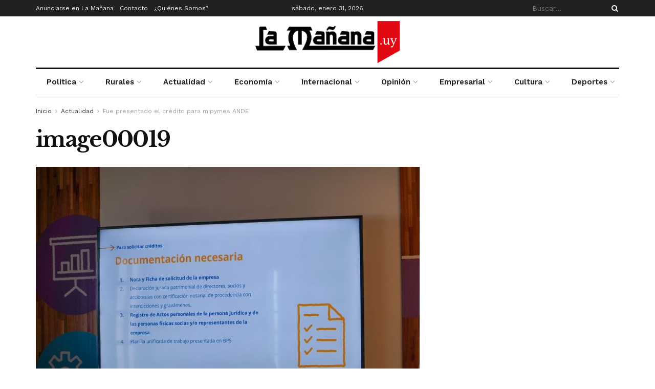

--- FILE ---
content_type: text/html; charset=UTF-8
request_url: https://www.xn--lamaana-7za.uy/actualidad/fue-presentado-el-credito-para-mipymes-ande/attachment/image00019/
body_size: 29605
content:
<!doctype html>
<!--[if lt IE 7]> <html class="no-js lt-ie9 lt-ie8 lt-ie7" dir="ltr" lang="es" prefix="og: https://ogp.me/ns#"> <![endif]-->
<!--[if IE 7]>    <html class="no-js lt-ie9 lt-ie8" dir="ltr" lang="es" prefix="og: https://ogp.me/ns#"> <![endif]-->
<!--[if IE 8]>    <html class="no-js lt-ie9" dir="ltr" lang="es" prefix="og: https://ogp.me/ns#"> <![endif]-->
<!--[if IE 9]>    <html class="no-js lt-ie10" dir="ltr" lang="es" prefix="og: https://ogp.me/ns#"> <![endif]-->
<!--[if gt IE 8]><!--> <html class="no-js" dir="ltr" lang="es" prefix="og: https://ogp.me/ns#"> <!--<![endif]-->
<head>
    <meta http-equiv="Content-Type" content="text/html; charset=UTF-8" />
    <meta name='viewport' content='width=device-width, initial-scale=1, user-scalable=yes' />
    <link rel="profile" href="https://gmpg.org/xfn/11" />
    <link rel="pingback" href="https://www.xn--lamaana-7za.uy/xmlrpc.php" />
    <title>image00019 | La Mañana</title>

		<!-- All in One SEO 4.7.4.2 - aioseo.com -->
		<meta name="robots" content="max-image-preview:large" />
		<meta name="google-site-verification" content="OoKq5MtKR-R1Jz4PP_nlF0u7Lvs3AXi-Sk9afna0ecI" />
		<link rel="canonical" href="https://www.xn--lamaana-7za.uy/actualidad/fue-presentado-el-credito-para-mipymes-ande/attachment/image00019/" />
		<meta name="generator" content="All in One SEO (AIOSEO) 4.7.4.2" />
		<meta property="og:locale" content="es_ES" />
		<meta property="og:site_name" content="La Mañana | Semanario La Mañana, Uruguay." />
		<meta property="og:type" content="article" />
		<meta property="og:title" content="image00019 | La Mañana" />
		<meta property="og:url" content="https://www.xn--lamaana-7za.uy/actualidad/fue-presentado-el-credito-para-mipymes-ande/attachment/image00019/" />
		<meta property="article:published_time" content="2024-07-16T22:02:39+00:00" />
		<meta property="article:modified_time" content="2024-07-16T22:02:39+00:00" />
		<meta property="article:publisher" content="https://www.facebook.com/lamananauy" />
		<meta name="twitter:card" content="summary" />
		<meta name="twitter:site" content="@Uruguaylamanana" />
		<meta name="twitter:title" content="image00019 | La Mañana" />
		<meta name="twitter:creator" content="@Uruguaylamanana" />
		<meta name="twitter:label1" content="Escrito por" />
		<meta name="twitter:data1" content="Redacción" />
		<meta name="google" content="nositelinkssearchbox" />
		<script type="application/ld+json" class="aioseo-schema">
			{"@context":"https:\/\/schema.org","@graph":[{"@type":"BreadcrumbList","@id":"https:\/\/www.xn--lamaana-7za.uy\/actualidad\/fue-presentado-el-credito-para-mipymes-ande\/attachment\/image00019\/#breadcrumblist","itemListElement":[{"@type":"ListItem","@id":"https:\/\/www.xn--lamaana-7za.uy\/#listItem","position":1,"name":"Hogar","item":"https:\/\/www.xn--lamaana-7za.uy\/","nextItem":"https:\/\/www.xn--lamaana-7za.uy\/actualidad\/fue-presentado-el-credito-para-mipymes-ande\/attachment\/image00019\/#listItem"},{"@type":"ListItem","@id":"https:\/\/www.xn--lamaana-7za.uy\/actualidad\/fue-presentado-el-credito-para-mipymes-ande\/attachment\/image00019\/#listItem","position":2,"name":"image00019","previousItem":"https:\/\/www.xn--lamaana-7za.uy\/#listItem"}]},{"@type":"ItemPage","@id":"https:\/\/www.xn--lamaana-7za.uy\/actualidad\/fue-presentado-el-credito-para-mipymes-ande\/attachment\/image00019\/#itempage","url":"https:\/\/www.xn--lamaana-7za.uy\/actualidad\/fue-presentado-el-credito-para-mipymes-ande\/attachment\/image00019\/","name":"image00019 | La Ma\u00f1ana","inLanguage":"es-ES","isPartOf":{"@id":"https:\/\/www.xn--lamaana-7za.uy\/#website"},"breadcrumb":{"@id":"https:\/\/www.xn--lamaana-7za.uy\/actualidad\/fue-presentado-el-credito-para-mipymes-ande\/attachment\/image00019\/#breadcrumblist"},"author":{"@id":"https:\/\/www.xn--lamaana-7za.uy\/author\/monica\/#author"},"creator":{"@id":"https:\/\/www.xn--lamaana-7za.uy\/author\/monica\/#author"},"datePublished":"2024-07-16T19:02:39-03:00","dateModified":"2024-07-16T19:02:39-03:00"},{"@type":"Organization","@id":"https:\/\/www.xn--lamaana-7za.uy\/#organization","name":"La Ma\u00f1ana","description":"Semanario La Ma\u00f1ana, Uruguay.","url":"https:\/\/www.xn--lamaana-7za.uy\/","logo":{"@type":"ImageObject","url":"https:\/\/www.xn--lamaana-7za.uy\/wp-content\/uploads\/2021\/06\/logo-e1654137514526.png","@id":"https:\/\/www.xn--lamaana-7za.uy\/actualidad\/fue-presentado-el-credito-para-mipymes-ande\/attachment\/image00019\/#organizationLogo","width":300,"height":88,"caption":"La ma\u00f1ana"},"image":{"@id":"https:\/\/www.xn--lamaana-7za.uy\/actualidad\/fue-presentado-el-credito-para-mipymes-ande\/attachment\/image00019\/#organizationLogo"},"sameAs":["https:\/\/www.facebook.com\/lamananauy","https:\/\/twitter.com\/Uruguaylamanana","https:\/\/www.instagram.com\/uruguaylamanana\/"]},{"@type":"Person","@id":"https:\/\/www.xn--lamaana-7za.uy\/author\/monica\/#author","url":"https:\/\/www.xn--lamaana-7za.uy\/author\/monica\/","name":"Redacci\u00f3n","image":{"@type":"ImageObject","@id":"https:\/\/www.xn--lamaana-7za.uy\/actualidad\/fue-presentado-el-credito-para-mipymes-ande\/attachment\/image00019\/#authorImage","url":"https:\/\/secure.gravatar.com\/avatar\/df8e047a1d735419f8d96a9c997c0c64?s=96&d=mm&r=g","width":96,"height":96,"caption":"Redacci\u00f3n"}},{"@type":"WebSite","@id":"https:\/\/www.xn--lamaana-7za.uy\/#website","url":"https:\/\/www.xn--lamaana-7za.uy\/","name":"La Ma\u00f1ana","description":"Semanario La Ma\u00f1ana, Uruguay.","inLanguage":"es-ES","publisher":{"@id":"https:\/\/www.xn--lamaana-7za.uy\/#organization"}}]}
		</script>
		<!-- All in One SEO -->

<meta property="og:type" content="article">
<meta property="og:title" content="image00019">
<meta property="og:site_name" content="La Mañana">
<meta property="og:url" content="https://www.xn--lamaana-7za.uy/actualidad/fue-presentado-el-credito-para-mipymes-ande/attachment/image00019/">
<meta property="og:locale" content="es_ES">
<meta property="article:published_time" content="2024-07-16T19:02:39-03:00">
<meta property="article:modified_time" content="2024-07-16T19:02:39-03:00">
<meta name="twitter:card" content="summary_large_image">
<meta name="twitter:title" content="image00019">
<meta name="twitter:description" content="">
<meta name="twitter:url" content="https://www.xn--lamaana-7za.uy/actualidad/fue-presentado-el-credito-para-mipymes-ande/attachment/image00019/">
<meta name="twitter:site" content="">
			<script type="text/javascript">
			  var jnews_ajax_url = '/?ajax-request=jnews'
			</script>
			<script type="text/javascript">;window.jnews=window.jnews||{},window.jnews.library=window.jnews.library||{},window.jnews.library=function(){"use strict";var e=this;e.win=window,e.doc=document,e.noop=function(){},e.globalBody=e.doc.getElementsByTagName("body")[0],e.globalBody=e.globalBody?e.globalBody:e.doc,e.win.jnewsDataStorage=e.win.jnewsDataStorage||{_storage:new WeakMap,put:function(e,t,n){this._storage.has(e)||this._storage.set(e,new Map),this._storage.get(e).set(t,n)},get:function(e,t){return this._storage.get(e).get(t)},has:function(e,t){return this._storage.has(e)&&this._storage.get(e).has(t)},remove:function(e,t){var n=this._storage.get(e).delete(t);return 0===!this._storage.get(e).size&&this._storage.delete(e),n}},e.windowWidth=function(){return e.win.innerWidth||e.docEl.clientWidth||e.globalBody.clientWidth},e.windowHeight=function(){return e.win.innerHeight||e.docEl.clientHeight||e.globalBody.clientHeight},e.requestAnimationFrame=e.win.requestAnimationFrame||e.win.webkitRequestAnimationFrame||e.win.mozRequestAnimationFrame||e.win.msRequestAnimationFrame||window.oRequestAnimationFrame||function(e){return setTimeout(e,1e3/60)},e.cancelAnimationFrame=e.win.cancelAnimationFrame||e.win.webkitCancelAnimationFrame||e.win.webkitCancelRequestAnimationFrame||e.win.mozCancelAnimationFrame||e.win.msCancelRequestAnimationFrame||e.win.oCancelRequestAnimationFrame||function(e){clearTimeout(e)},e.classListSupport="classList"in document.createElement("_"),e.hasClass=e.classListSupport?function(e,t){return e.classList.contains(t)}:function(e,t){return e.className.indexOf(t)>=0},e.addClass=e.classListSupport?function(t,n){e.hasClass(t,n)||t.classList.add(n)}:function(t,n){e.hasClass(t,n)||(t.className+=" "+n)},e.removeClass=e.classListSupport?function(t,n){e.hasClass(t,n)&&t.classList.remove(n)}:function(t,n){e.hasClass(t,n)&&(t.className=t.className.replace(n,""))},e.objKeys=function(e){var t=[];for(var n in e)Object.prototype.hasOwnProperty.call(e,n)&&t.push(n);return t},e.isObjectSame=function(e,t){var n=!0;return JSON.stringify(e)!==JSON.stringify(t)&&(n=!1),n},e.extend=function(){for(var e,t,n,o=arguments[0]||{},i=1,a=arguments.length;i<a;i++)if(null!==(e=arguments[i]))for(t in e)o!==(n=e[t])&&void 0!==n&&(o[t]=n);return o},e.dataStorage=e.win.jnewsDataStorage,e.isVisible=function(e){return 0!==e.offsetWidth&&0!==e.offsetHeight||e.getBoundingClientRect().length},e.getHeight=function(e){return e.offsetHeight||e.clientHeight||e.getBoundingClientRect().height},e.getWidth=function(e){return e.offsetWidth||e.clientWidth||e.getBoundingClientRect().width},e.supportsPassive=!1;try{var t=Object.defineProperty({},"passive",{get:function(){e.supportsPassive=!0}});"createEvent"in e.doc?e.win.addEventListener("test",null,t):"fireEvent"in e.doc&&e.win.attachEvent("test",null)}catch(e){}e.passiveOption=!!e.supportsPassive&&{passive:!0},e.setStorage=function(e,t){e="jnews-"+e;var n={expired:Math.floor(((new Date).getTime()+432e5)/1e3)};t=Object.assign(n,t);localStorage.setItem(e,JSON.stringify(t))},e.getStorage=function(e){e="jnews-"+e;var t=localStorage.getItem(e);return null!==t&&0<t.length?JSON.parse(localStorage.getItem(e)):{}},e.expiredStorage=function(){var t,n="jnews-";for(var o in localStorage)o.indexOf(n)>-1&&"undefined"!==(t=e.getStorage(o.replace(n,""))).expired&&t.expired<Math.floor((new Date).getTime()/1e3)&&localStorage.removeItem(o)},e.addEvents=function(t,n,o){for(var i in n){var a=["touchstart","touchmove"].indexOf(i)>=0&&!o&&e.passiveOption;"createEvent"in e.doc?t.addEventListener(i,n[i],a):"fireEvent"in e.doc&&t.attachEvent("on"+i,n[i])}},e.removeEvents=function(t,n){for(var o in n)"createEvent"in e.doc?t.removeEventListener(o,n[o]):"fireEvent"in e.doc&&t.detachEvent("on"+o,n[o])},e.triggerEvents=function(t,n,o){var i;o=o||{detail:null};return"createEvent"in e.doc?(!(i=e.doc.createEvent("CustomEvent")||new CustomEvent(n)).initCustomEvent||i.initCustomEvent(n,!0,!1,o),void t.dispatchEvent(i)):"fireEvent"in e.doc?((i=e.doc.createEventObject()).eventType=n,void t.fireEvent("on"+i.eventType,i)):void 0},e.getParents=function(t,n){void 0===n&&(n=e.doc);for(var o=[],i=t.parentNode,a=!1;!a;)if(i){var r=i;r.querySelectorAll(n).length?a=!0:(o.push(r),i=r.parentNode)}else o=[],a=!0;return o},e.forEach=function(e,t,n){for(var o=0,i=e.length;o<i;o++)t.call(n,e[o],o)},e.getText=function(e){return e.innerText||e.textContent},e.setText=function(e,t){var n="object"==typeof t?t.innerText||t.textContent:t;e.innerText&&(e.innerText=n),e.textContent&&(e.textContent=n)},e.httpBuildQuery=function(t){return e.objKeys(t).reduce(function t(n){var o=arguments.length>1&&void 0!==arguments[1]?arguments[1]:null;return function(i,a){var r=n[a];a=encodeURIComponent(a);var s=o?"".concat(o,"[").concat(a,"]"):a;return null==r||"function"==typeof r?(i.push("".concat(s,"=")),i):["number","boolean","string"].includes(typeof r)?(i.push("".concat(s,"=").concat(encodeURIComponent(r))),i):(i.push(e.objKeys(r).reduce(t(r,s),[]).join("&")),i)}}(t),[]).join("&")},e.get=function(t,n,o,i){return o="function"==typeof o?o:e.noop,e.ajax("GET",t,n,o,i)},e.post=function(t,n,o,i){return o="function"==typeof o?o:e.noop,e.ajax("POST",t,n,o,i)},e.ajax=function(t,n,o,i,a){var r=new XMLHttpRequest,s=n,c=e.httpBuildQuery(o);if(t=-1!=["GET","POST"].indexOf(t)?t:"GET",r.open(t,s+("GET"==t?"?"+c:""),!0),"POST"==t&&r.setRequestHeader("Content-type","application/x-www-form-urlencoded"),r.setRequestHeader("X-Requested-With","XMLHttpRequest"),r.onreadystatechange=function(){4===r.readyState&&200<=r.status&&300>r.status&&"function"==typeof i&&i.call(void 0,r.response)},void 0!==a&&!a){return{xhr:r,send:function(){r.send("POST"==t?c:null)}}}return r.send("POST"==t?c:null),{xhr:r}},e.scrollTo=function(t,n,o){function i(e,t,n){this.start=this.position(),this.change=e-this.start,this.currentTime=0,this.increment=20,this.duration=void 0===n?500:n,this.callback=t,this.finish=!1,this.animateScroll()}return Math.easeInOutQuad=function(e,t,n,o){return(e/=o/2)<1?n/2*e*e+t:-n/2*(--e*(e-2)-1)+t},i.prototype.stop=function(){this.finish=!0},i.prototype.move=function(t){e.doc.documentElement.scrollTop=t,e.globalBody.parentNode.scrollTop=t,e.globalBody.scrollTop=t},i.prototype.position=function(){return e.doc.documentElement.scrollTop||e.globalBody.parentNode.scrollTop||e.globalBody.scrollTop},i.prototype.animateScroll=function(){this.currentTime+=this.increment;var t=Math.easeInOutQuad(this.currentTime,this.start,this.change,this.duration);this.move(t),this.currentTime<this.duration&&!this.finish?e.requestAnimationFrame.call(e.win,this.animateScroll.bind(this)):this.callback&&"function"==typeof this.callback&&this.callback()},new i(t,n,o)},e.unwrap=function(t){var n,o=t;e.forEach(t,(function(e,t){n?n+=e:n=e})),o.replaceWith(n)},e.performance={start:function(e){performance.mark(e+"Start")},stop:function(e){performance.mark(e+"End"),performance.measure(e,e+"Start",e+"End")}},e.fps=function(){var t=0,n=0,o=0;!function(){var i=t=0,a=0,r=0,s=document.getElementById("fpsTable"),c=function(t){void 0===document.getElementsByTagName("body")[0]?e.requestAnimationFrame.call(e.win,(function(){c(t)})):document.getElementsByTagName("body")[0].appendChild(t)};null===s&&((s=document.createElement("div")).style.position="fixed",s.style.top="120px",s.style.left="10px",s.style.width="100px",s.style.height="20px",s.style.border="1px solid black",s.style.fontSize="11px",s.style.zIndex="100000",s.style.backgroundColor="white",s.id="fpsTable",c(s));var l=function(){o++,n=Date.now(),(a=(o/(r=(n-t)/1e3)).toPrecision(2))!=i&&(i=a,s.innerHTML=i+"fps"),1<r&&(t=n,o=0),e.requestAnimationFrame.call(e.win,l)};l()}()},e.instr=function(e,t){for(var n=0;n<t.length;n++)if(-1!==e.toLowerCase().indexOf(t[n].toLowerCase()))return!0},e.winLoad=function(t,n){function o(o){if("complete"===e.doc.readyState||"interactive"===e.doc.readyState)return!o||n?setTimeout(t,n||1):t(o),1}o()||e.addEvents(e.win,{load:o})},e.docReady=function(t,n){function o(o){if("complete"===e.doc.readyState||"interactive"===e.doc.readyState)return!o||n?setTimeout(t,n||1):t(o),1}o()||e.addEvents(e.doc,{DOMContentLoaded:o})},e.fireOnce=function(){e.docReady((function(){e.assets=e.assets||[],e.assets.length&&(e.boot(),e.load_assets())}),50)},e.boot=function(){e.length&&e.doc.querySelectorAll("style[media]").forEach((function(e){"not all"==e.getAttribute("media")&&e.removeAttribute("media")}))},e.create_js=function(t,n){var o=e.doc.createElement("script");switch(o.setAttribute("src",t),n){case"defer":o.setAttribute("defer",!0);break;case"async":o.setAttribute("async",!0);break;case"deferasync":o.setAttribute("defer",!0),o.setAttribute("async",!0)}e.globalBody.appendChild(o)},e.load_assets=function(){"object"==typeof e.assets&&e.forEach(e.assets.slice(0),(function(t,n){var o="";t.defer&&(o+="defer"),t.async&&(o+="async"),e.create_js(t.url,o);var i=e.assets.indexOf(t);i>-1&&e.assets.splice(i,1)})),e.assets=jnewsoption.au_scripts=window.jnewsads=[]},e.setCookie=function(e,t,n){var o="";if(n){var i=new Date;i.setTime(i.getTime()+24*n*60*60*1e3),o="; expires="+i.toUTCString()}document.cookie=e+"="+(t||"")+o+"; path=/"},e.getCookie=function(e){for(var t=e+"=",n=document.cookie.split(";"),o=0;o<n.length;o++){for(var i=n[o];" "==i.charAt(0);)i=i.substring(1,i.length);if(0==i.indexOf(t))return i.substring(t.length,i.length)}return null},e.eraseCookie=function(e){document.cookie=e+"=; Path=/; Expires=Thu, 01 Jan 1970 00:00:01 GMT;"},e.docReady((function(){e.globalBody=e.globalBody==e.doc?e.doc.getElementsByTagName("body")[0]:e.globalBody,e.globalBody=e.globalBody?e.globalBody:e.doc})),e.winLoad((function(){e.winLoad((function(){var t=!1;if(void 0!==window.jnewsadmin)if(void 0!==window.file_version_checker){var n=e.objKeys(window.file_version_checker);n.length?n.forEach((function(e){t||"10.0.4"===window.file_version_checker[e]||(t=!0)})):t=!0}else t=!0;t&&(window.jnewsHelper.getMessage(),window.jnewsHelper.getNotice())}),2500)}))},window.jnews.library=new window.jnews.library;</script><link rel='dns-prefetch' href='//fonts.googleapis.com' />
<link rel='preconnect' href='https://fonts.gstatic.com' />
<link rel="alternate" type="application/rss+xml" title="La Mañana &raquo; Feed" href="https://www.xn--lamaana-7za.uy/feed/" />
<link rel="alternate" type="application/rss+xml" title="La Mañana &raquo; Feed de los comentarios" href="https://www.xn--lamaana-7za.uy/comments/feed/" />
		<!-- This site uses the Google Analytics by MonsterInsights plugin v9.2.1 - Using Analytics tracking - https://www.monsterinsights.com/ -->
							<script src="//www.googletagmanager.com/gtag/js?id=G-BD3Y7YKDVK"  data-cfasync="false" data-wpfc-render="false" type="text/javascript" async></script>
			<script data-cfasync="false" data-wpfc-render="false" type="text/javascript">
				var mi_version = '9.2.1';
				var mi_track_user = true;
				var mi_no_track_reason = '';
								var MonsterInsightsDefaultLocations = {"page_location":"https:\/\/www.xn--lamaana-7za.uy\/actualidad\/fue-presentado-el-credito-para-mipymes-ande\/attachment\/image00019\/"};
				if ( typeof MonsterInsightsPrivacyGuardFilter === 'function' ) {
					var MonsterInsightsLocations = (typeof MonsterInsightsExcludeQuery === 'object') ? MonsterInsightsPrivacyGuardFilter( MonsterInsightsExcludeQuery ) : MonsterInsightsPrivacyGuardFilter( MonsterInsightsDefaultLocations );
				} else {
					var MonsterInsightsLocations = (typeof MonsterInsightsExcludeQuery === 'object') ? MonsterInsightsExcludeQuery : MonsterInsightsDefaultLocations;
				}

								var disableStrs = [
										'ga-disable-G-BD3Y7YKDVK',
									];

				/* Function to detect opted out users */
				function __gtagTrackerIsOptedOut() {
					for (var index = 0; index < disableStrs.length; index++) {
						if (document.cookie.indexOf(disableStrs[index] + '=true') > -1) {
							return true;
						}
					}

					return false;
				}

				/* Disable tracking if the opt-out cookie exists. */
				if (__gtagTrackerIsOptedOut()) {
					for (var index = 0; index < disableStrs.length; index++) {
						window[disableStrs[index]] = true;
					}
				}

				/* Opt-out function */
				function __gtagTrackerOptout() {
					for (var index = 0; index < disableStrs.length; index++) {
						document.cookie = disableStrs[index] + '=true; expires=Thu, 31 Dec 2099 23:59:59 UTC; path=/';
						window[disableStrs[index]] = true;
					}
				}

				if ('undefined' === typeof gaOptout) {
					function gaOptout() {
						__gtagTrackerOptout();
					}
				}
								window.dataLayer = window.dataLayer || [];

				window.MonsterInsightsDualTracker = {
					helpers: {},
					trackers: {},
				};
				if (mi_track_user) {
					function __gtagDataLayer() {
						dataLayer.push(arguments);
					}

					function __gtagTracker(type, name, parameters) {
						if (!parameters) {
							parameters = {};
						}

						if (parameters.send_to) {
							__gtagDataLayer.apply(null, arguments);
							return;
						}

						if (type === 'event') {
														parameters.send_to = monsterinsights_frontend.v4_id;
							var hookName = name;
							if (typeof parameters['event_category'] !== 'undefined') {
								hookName = parameters['event_category'] + ':' + name;
							}

							if (typeof MonsterInsightsDualTracker.trackers[hookName] !== 'undefined') {
								MonsterInsightsDualTracker.trackers[hookName](parameters);
							} else {
								__gtagDataLayer('event', name, parameters);
							}
							
						} else {
							__gtagDataLayer.apply(null, arguments);
						}
					}

					__gtagTracker('js', new Date());
					__gtagTracker('set', {
						'developer_id.dZGIzZG': true,
											});
					if ( MonsterInsightsLocations.page_location ) {
						__gtagTracker('set', MonsterInsightsLocations);
					}
										__gtagTracker('config', 'G-BD3Y7YKDVK', {"forceSSL":"true","link_attribution":"true"} );
															window.gtag = __gtagTracker;										(function () {
						/* https://developers.google.com/analytics/devguides/collection/analyticsjs/ */
						/* ga and __gaTracker compatibility shim. */
						var noopfn = function () {
							return null;
						};
						var newtracker = function () {
							return new Tracker();
						};
						var Tracker = function () {
							return null;
						};
						var p = Tracker.prototype;
						p.get = noopfn;
						p.set = noopfn;
						p.send = function () {
							var args = Array.prototype.slice.call(arguments);
							args.unshift('send');
							__gaTracker.apply(null, args);
						};
						var __gaTracker = function () {
							var len = arguments.length;
							if (len === 0) {
								return;
							}
							var f = arguments[len - 1];
							if (typeof f !== 'object' || f === null || typeof f.hitCallback !== 'function') {
								if ('send' === arguments[0]) {
									var hitConverted, hitObject = false, action;
									if ('event' === arguments[1]) {
										if ('undefined' !== typeof arguments[3]) {
											hitObject = {
												'eventAction': arguments[3],
												'eventCategory': arguments[2],
												'eventLabel': arguments[4],
												'value': arguments[5] ? arguments[5] : 1,
											}
										}
									}
									if ('pageview' === arguments[1]) {
										if ('undefined' !== typeof arguments[2]) {
											hitObject = {
												'eventAction': 'page_view',
												'page_path': arguments[2],
											}
										}
									}
									if (typeof arguments[2] === 'object') {
										hitObject = arguments[2];
									}
									if (typeof arguments[5] === 'object') {
										Object.assign(hitObject, arguments[5]);
									}
									if ('undefined' !== typeof arguments[1].hitType) {
										hitObject = arguments[1];
										if ('pageview' === hitObject.hitType) {
											hitObject.eventAction = 'page_view';
										}
									}
									if (hitObject) {
										action = 'timing' === arguments[1].hitType ? 'timing_complete' : hitObject.eventAction;
										hitConverted = mapArgs(hitObject);
										__gtagTracker('event', action, hitConverted);
									}
								}
								return;
							}

							function mapArgs(args) {
								var arg, hit = {};
								var gaMap = {
									'eventCategory': 'event_category',
									'eventAction': 'event_action',
									'eventLabel': 'event_label',
									'eventValue': 'event_value',
									'nonInteraction': 'non_interaction',
									'timingCategory': 'event_category',
									'timingVar': 'name',
									'timingValue': 'value',
									'timingLabel': 'event_label',
									'page': 'page_path',
									'location': 'page_location',
									'title': 'page_title',
									'referrer' : 'page_referrer',
								};
								for (arg in args) {
																		if (!(!args.hasOwnProperty(arg) || !gaMap.hasOwnProperty(arg))) {
										hit[gaMap[arg]] = args[arg];
									} else {
										hit[arg] = args[arg];
									}
								}
								return hit;
							}

							try {
								f.hitCallback();
							} catch (ex) {
							}
						};
						__gaTracker.create = newtracker;
						__gaTracker.getByName = newtracker;
						__gaTracker.getAll = function () {
							return [];
						};
						__gaTracker.remove = noopfn;
						__gaTracker.loaded = true;
						window['__gaTracker'] = __gaTracker;
					})();
									} else {
										console.log("");
					(function () {
						function __gtagTracker() {
							return null;
						}

						window['__gtagTracker'] = __gtagTracker;
						window['gtag'] = __gtagTracker;
					})();
									}
			</script>
				<!-- / Google Analytics by MonsterInsights -->
		<script type="text/javascript">
/* <![CDATA[ */
window._wpemojiSettings = {"baseUrl":"https:\/\/s.w.org\/images\/core\/emoji\/15.0.3\/72x72\/","ext":".png","svgUrl":"https:\/\/s.w.org\/images\/core\/emoji\/15.0.3\/svg\/","svgExt":".svg","source":{"concatemoji":"https:\/\/www.xn--lamaana-7za.uy\/wp-includes\/js\/wp-emoji-release.min.js?ver=6.6.4"}};
/*! This file is auto-generated */
!function(i,n){var o,s,e;function c(e){try{var t={supportTests:e,timestamp:(new Date).valueOf()};sessionStorage.setItem(o,JSON.stringify(t))}catch(e){}}function p(e,t,n){e.clearRect(0,0,e.canvas.width,e.canvas.height),e.fillText(t,0,0);var t=new Uint32Array(e.getImageData(0,0,e.canvas.width,e.canvas.height).data),r=(e.clearRect(0,0,e.canvas.width,e.canvas.height),e.fillText(n,0,0),new Uint32Array(e.getImageData(0,0,e.canvas.width,e.canvas.height).data));return t.every(function(e,t){return e===r[t]})}function u(e,t,n){switch(t){case"flag":return n(e,"\ud83c\udff3\ufe0f\u200d\u26a7\ufe0f","\ud83c\udff3\ufe0f\u200b\u26a7\ufe0f")?!1:!n(e,"\ud83c\uddfa\ud83c\uddf3","\ud83c\uddfa\u200b\ud83c\uddf3")&&!n(e,"\ud83c\udff4\udb40\udc67\udb40\udc62\udb40\udc65\udb40\udc6e\udb40\udc67\udb40\udc7f","\ud83c\udff4\u200b\udb40\udc67\u200b\udb40\udc62\u200b\udb40\udc65\u200b\udb40\udc6e\u200b\udb40\udc67\u200b\udb40\udc7f");case"emoji":return!n(e,"\ud83d\udc26\u200d\u2b1b","\ud83d\udc26\u200b\u2b1b")}return!1}function f(e,t,n){var r="undefined"!=typeof WorkerGlobalScope&&self instanceof WorkerGlobalScope?new OffscreenCanvas(300,150):i.createElement("canvas"),a=r.getContext("2d",{willReadFrequently:!0}),o=(a.textBaseline="top",a.font="600 32px Arial",{});return e.forEach(function(e){o[e]=t(a,e,n)}),o}function t(e){var t=i.createElement("script");t.src=e,t.defer=!0,i.head.appendChild(t)}"undefined"!=typeof Promise&&(o="wpEmojiSettingsSupports",s=["flag","emoji"],n.supports={everything:!0,everythingExceptFlag:!0},e=new Promise(function(e){i.addEventListener("DOMContentLoaded",e,{once:!0})}),new Promise(function(t){var n=function(){try{var e=JSON.parse(sessionStorage.getItem(o));if("object"==typeof e&&"number"==typeof e.timestamp&&(new Date).valueOf()<e.timestamp+604800&&"object"==typeof e.supportTests)return e.supportTests}catch(e){}return null}();if(!n){if("undefined"!=typeof Worker&&"undefined"!=typeof OffscreenCanvas&&"undefined"!=typeof URL&&URL.createObjectURL&&"undefined"!=typeof Blob)try{var e="postMessage("+f.toString()+"("+[JSON.stringify(s),u.toString(),p.toString()].join(",")+"));",r=new Blob([e],{type:"text/javascript"}),a=new Worker(URL.createObjectURL(r),{name:"wpTestEmojiSupports"});return void(a.onmessage=function(e){c(n=e.data),a.terminate(),t(n)})}catch(e){}c(n=f(s,u,p))}t(n)}).then(function(e){for(var t in e)n.supports[t]=e[t],n.supports.everything=n.supports.everything&&n.supports[t],"flag"!==t&&(n.supports.everythingExceptFlag=n.supports.everythingExceptFlag&&n.supports[t]);n.supports.everythingExceptFlag=n.supports.everythingExceptFlag&&!n.supports.flag,n.DOMReady=!1,n.readyCallback=function(){n.DOMReady=!0}}).then(function(){return e}).then(function(){var e;n.supports.everything||(n.readyCallback(),(e=n.source||{}).concatemoji?t(e.concatemoji):e.wpemoji&&e.twemoji&&(t(e.twemoji),t(e.wpemoji)))}))}((window,document),window._wpemojiSettings);
/* ]]> */
</script>

<style id='wp-emoji-styles-inline-css' type='text/css'>

	img.wp-smiley, img.emoji {
		display: inline !important;
		border: none !important;
		box-shadow: none !important;
		height: 1em !important;
		width: 1em !important;
		margin: 0 0.07em !important;
		vertical-align: -0.1em !important;
		background: none !important;
		padding: 0 !important;
	}
</style>
<link rel='stylesheet' id='wp-block-library-css' href='https://www.xn--lamaana-7za.uy/wp-includes/css/dist/block-library/style.min.css?ver=6.6.4' type='text/css' media='all' />
<style id='classic-theme-styles-inline-css' type='text/css'>
/*! This file is auto-generated */
.wp-block-button__link{color:#fff;background-color:#32373c;border-radius:9999px;box-shadow:none;text-decoration:none;padding:calc(.667em + 2px) calc(1.333em + 2px);font-size:1.125em}.wp-block-file__button{background:#32373c;color:#fff;text-decoration:none}
</style>
<style id='global-styles-inline-css' type='text/css'>
:root{--wp--preset--aspect-ratio--square: 1;--wp--preset--aspect-ratio--4-3: 4/3;--wp--preset--aspect-ratio--3-4: 3/4;--wp--preset--aspect-ratio--3-2: 3/2;--wp--preset--aspect-ratio--2-3: 2/3;--wp--preset--aspect-ratio--16-9: 16/9;--wp--preset--aspect-ratio--9-16: 9/16;--wp--preset--color--black: #000000;--wp--preset--color--cyan-bluish-gray: #abb8c3;--wp--preset--color--white: #ffffff;--wp--preset--color--pale-pink: #f78da7;--wp--preset--color--vivid-red: #cf2e2e;--wp--preset--color--luminous-vivid-orange: #ff6900;--wp--preset--color--luminous-vivid-amber: #fcb900;--wp--preset--color--light-green-cyan: #7bdcb5;--wp--preset--color--vivid-green-cyan: #00d084;--wp--preset--color--pale-cyan-blue: #8ed1fc;--wp--preset--color--vivid-cyan-blue: #0693e3;--wp--preset--color--vivid-purple: #9b51e0;--wp--preset--gradient--vivid-cyan-blue-to-vivid-purple: linear-gradient(135deg,rgba(6,147,227,1) 0%,rgb(155,81,224) 100%);--wp--preset--gradient--light-green-cyan-to-vivid-green-cyan: linear-gradient(135deg,rgb(122,220,180) 0%,rgb(0,208,130) 100%);--wp--preset--gradient--luminous-vivid-amber-to-luminous-vivid-orange: linear-gradient(135deg,rgba(252,185,0,1) 0%,rgba(255,105,0,1) 100%);--wp--preset--gradient--luminous-vivid-orange-to-vivid-red: linear-gradient(135deg,rgba(255,105,0,1) 0%,rgb(207,46,46) 100%);--wp--preset--gradient--very-light-gray-to-cyan-bluish-gray: linear-gradient(135deg,rgb(238,238,238) 0%,rgb(169,184,195) 100%);--wp--preset--gradient--cool-to-warm-spectrum: linear-gradient(135deg,rgb(74,234,220) 0%,rgb(151,120,209) 20%,rgb(207,42,186) 40%,rgb(238,44,130) 60%,rgb(251,105,98) 80%,rgb(254,248,76) 100%);--wp--preset--gradient--blush-light-purple: linear-gradient(135deg,rgb(255,206,236) 0%,rgb(152,150,240) 100%);--wp--preset--gradient--blush-bordeaux: linear-gradient(135deg,rgb(254,205,165) 0%,rgb(254,45,45) 50%,rgb(107,0,62) 100%);--wp--preset--gradient--luminous-dusk: linear-gradient(135deg,rgb(255,203,112) 0%,rgb(199,81,192) 50%,rgb(65,88,208) 100%);--wp--preset--gradient--pale-ocean: linear-gradient(135deg,rgb(255,245,203) 0%,rgb(182,227,212) 50%,rgb(51,167,181) 100%);--wp--preset--gradient--electric-grass: linear-gradient(135deg,rgb(202,248,128) 0%,rgb(113,206,126) 100%);--wp--preset--gradient--midnight: linear-gradient(135deg,rgb(2,3,129) 0%,rgb(40,116,252) 100%);--wp--preset--font-size--small: 13px;--wp--preset--font-size--medium: 20px;--wp--preset--font-size--large: 36px;--wp--preset--font-size--x-large: 42px;--wp--preset--spacing--20: 0.44rem;--wp--preset--spacing--30: 0.67rem;--wp--preset--spacing--40: 1rem;--wp--preset--spacing--50: 1.5rem;--wp--preset--spacing--60: 2.25rem;--wp--preset--spacing--70: 3.38rem;--wp--preset--spacing--80: 5.06rem;--wp--preset--shadow--natural: 6px 6px 9px rgba(0, 0, 0, 0.2);--wp--preset--shadow--deep: 12px 12px 50px rgba(0, 0, 0, 0.4);--wp--preset--shadow--sharp: 6px 6px 0px rgba(0, 0, 0, 0.2);--wp--preset--shadow--outlined: 6px 6px 0px -3px rgba(255, 255, 255, 1), 6px 6px rgba(0, 0, 0, 1);--wp--preset--shadow--crisp: 6px 6px 0px rgba(0, 0, 0, 1);}:where(.is-layout-flex){gap: 0.5em;}:where(.is-layout-grid){gap: 0.5em;}body .is-layout-flex{display: flex;}.is-layout-flex{flex-wrap: wrap;align-items: center;}.is-layout-flex > :is(*, div){margin: 0;}body .is-layout-grid{display: grid;}.is-layout-grid > :is(*, div){margin: 0;}:where(.wp-block-columns.is-layout-flex){gap: 2em;}:where(.wp-block-columns.is-layout-grid){gap: 2em;}:where(.wp-block-post-template.is-layout-flex){gap: 1.25em;}:where(.wp-block-post-template.is-layout-grid){gap: 1.25em;}.has-black-color{color: var(--wp--preset--color--black) !important;}.has-cyan-bluish-gray-color{color: var(--wp--preset--color--cyan-bluish-gray) !important;}.has-white-color{color: var(--wp--preset--color--white) !important;}.has-pale-pink-color{color: var(--wp--preset--color--pale-pink) !important;}.has-vivid-red-color{color: var(--wp--preset--color--vivid-red) !important;}.has-luminous-vivid-orange-color{color: var(--wp--preset--color--luminous-vivid-orange) !important;}.has-luminous-vivid-amber-color{color: var(--wp--preset--color--luminous-vivid-amber) !important;}.has-light-green-cyan-color{color: var(--wp--preset--color--light-green-cyan) !important;}.has-vivid-green-cyan-color{color: var(--wp--preset--color--vivid-green-cyan) !important;}.has-pale-cyan-blue-color{color: var(--wp--preset--color--pale-cyan-blue) !important;}.has-vivid-cyan-blue-color{color: var(--wp--preset--color--vivid-cyan-blue) !important;}.has-vivid-purple-color{color: var(--wp--preset--color--vivid-purple) !important;}.has-black-background-color{background-color: var(--wp--preset--color--black) !important;}.has-cyan-bluish-gray-background-color{background-color: var(--wp--preset--color--cyan-bluish-gray) !important;}.has-white-background-color{background-color: var(--wp--preset--color--white) !important;}.has-pale-pink-background-color{background-color: var(--wp--preset--color--pale-pink) !important;}.has-vivid-red-background-color{background-color: var(--wp--preset--color--vivid-red) !important;}.has-luminous-vivid-orange-background-color{background-color: var(--wp--preset--color--luminous-vivid-orange) !important;}.has-luminous-vivid-amber-background-color{background-color: var(--wp--preset--color--luminous-vivid-amber) !important;}.has-light-green-cyan-background-color{background-color: var(--wp--preset--color--light-green-cyan) !important;}.has-vivid-green-cyan-background-color{background-color: var(--wp--preset--color--vivid-green-cyan) !important;}.has-pale-cyan-blue-background-color{background-color: var(--wp--preset--color--pale-cyan-blue) !important;}.has-vivid-cyan-blue-background-color{background-color: var(--wp--preset--color--vivid-cyan-blue) !important;}.has-vivid-purple-background-color{background-color: var(--wp--preset--color--vivid-purple) !important;}.has-black-border-color{border-color: var(--wp--preset--color--black) !important;}.has-cyan-bluish-gray-border-color{border-color: var(--wp--preset--color--cyan-bluish-gray) !important;}.has-white-border-color{border-color: var(--wp--preset--color--white) !important;}.has-pale-pink-border-color{border-color: var(--wp--preset--color--pale-pink) !important;}.has-vivid-red-border-color{border-color: var(--wp--preset--color--vivid-red) !important;}.has-luminous-vivid-orange-border-color{border-color: var(--wp--preset--color--luminous-vivid-orange) !important;}.has-luminous-vivid-amber-border-color{border-color: var(--wp--preset--color--luminous-vivid-amber) !important;}.has-light-green-cyan-border-color{border-color: var(--wp--preset--color--light-green-cyan) !important;}.has-vivid-green-cyan-border-color{border-color: var(--wp--preset--color--vivid-green-cyan) !important;}.has-pale-cyan-blue-border-color{border-color: var(--wp--preset--color--pale-cyan-blue) !important;}.has-vivid-cyan-blue-border-color{border-color: var(--wp--preset--color--vivid-cyan-blue) !important;}.has-vivid-purple-border-color{border-color: var(--wp--preset--color--vivid-purple) !important;}.has-vivid-cyan-blue-to-vivid-purple-gradient-background{background: var(--wp--preset--gradient--vivid-cyan-blue-to-vivid-purple) !important;}.has-light-green-cyan-to-vivid-green-cyan-gradient-background{background: var(--wp--preset--gradient--light-green-cyan-to-vivid-green-cyan) !important;}.has-luminous-vivid-amber-to-luminous-vivid-orange-gradient-background{background: var(--wp--preset--gradient--luminous-vivid-amber-to-luminous-vivid-orange) !important;}.has-luminous-vivid-orange-to-vivid-red-gradient-background{background: var(--wp--preset--gradient--luminous-vivid-orange-to-vivid-red) !important;}.has-very-light-gray-to-cyan-bluish-gray-gradient-background{background: var(--wp--preset--gradient--very-light-gray-to-cyan-bluish-gray) !important;}.has-cool-to-warm-spectrum-gradient-background{background: var(--wp--preset--gradient--cool-to-warm-spectrum) !important;}.has-blush-light-purple-gradient-background{background: var(--wp--preset--gradient--blush-light-purple) !important;}.has-blush-bordeaux-gradient-background{background: var(--wp--preset--gradient--blush-bordeaux) !important;}.has-luminous-dusk-gradient-background{background: var(--wp--preset--gradient--luminous-dusk) !important;}.has-pale-ocean-gradient-background{background: var(--wp--preset--gradient--pale-ocean) !important;}.has-electric-grass-gradient-background{background: var(--wp--preset--gradient--electric-grass) !important;}.has-midnight-gradient-background{background: var(--wp--preset--gradient--midnight) !important;}.has-small-font-size{font-size: var(--wp--preset--font-size--small) !important;}.has-medium-font-size{font-size: var(--wp--preset--font-size--medium) !important;}.has-large-font-size{font-size: var(--wp--preset--font-size--large) !important;}.has-x-large-font-size{font-size: var(--wp--preset--font-size--x-large) !important;}
:where(.wp-block-post-template.is-layout-flex){gap: 1.25em;}:where(.wp-block-post-template.is-layout-grid){gap: 1.25em;}
:where(.wp-block-columns.is-layout-flex){gap: 2em;}:where(.wp-block-columns.is-layout-grid){gap: 2em;}
:root :where(.wp-block-pullquote){font-size: 1.5em;line-height: 1.6;}
</style>
<link rel='stylesheet' id='contact-form-7-css' href='https://www.xn--lamaana-7za.uy/wp-content/plugins/contact-form-7/includes/css/styles.css?ver=6.0' type='text/css' media='all' />
<link rel='stylesheet' id='jnews-subscribe-css' href='https://www.xn--lamaana-7za.uy/wp-content/plugins/jnews-subscribe-to-download/assets/css/plugin.css?ver=11.0.1' type='text/css' media='all' />
<link rel='stylesheet' id='elementor-frontend-css' href='https://www.xn--lamaana-7za.uy/wp-content/plugins/elementor/assets/css/frontend.min.css?ver=3.24.7' type='text/css' media='all' />
<link rel='stylesheet' id='jeg_customizer_font-css' href='//fonts.googleapis.com/css?family=Work+Sans%3Aregular%2C600%7CLibre+Baskerville%3Aregular%2Citalic%2C700&#038;display=swap&#038;ver=1.2.6' type='text/css' media='all' />
<link rel='stylesheet' id='jnews-frontend-css' href='https://www.xn--lamaana-7za.uy/wp-content/themes/jnews/assets/dist/frontend.min.css?ver=11.6.5' type='text/css' media='all' />
<link rel='stylesheet' id='jnews-elementor-css' href='https://www.xn--lamaana-7za.uy/wp-content/themes/jnews/assets/css/elementor-frontend.css?ver=11.6.5' type='text/css' media='all' />
<link rel='stylesheet' id='jnews-style-css' href='https://www.xn--lamaana-7za.uy/wp-content/themes/jnews/style.css?ver=11.6.5' type='text/css' media='all' />
<link rel='stylesheet' id='jnews-darkmode-css' href='https://www.xn--lamaana-7za.uy/wp-content/themes/jnews/assets/css/darkmode.css?ver=11.6.5' type='text/css' media='all' />
<link rel='stylesheet' id='jnews-scheme-css' href='https://www.xn--lamaana-7za.uy/wp-content/themes/jnews/data/import/newspaper/scheme.css?ver=11.6.5' type='text/css' media='all' />
<link rel='stylesheet' id='__EPYT__style-css' href='https://www.xn--lamaana-7za.uy/wp-content/plugins/youtube-embed-plus/styles/ytprefs.min.css?ver=14.2.1.2' type='text/css' media='all' />
<style id='__EPYT__style-inline-css' type='text/css'>

                .epyt-gallery-thumb {
                        width: 20%;
                }
                
</style>
<link rel='stylesheet' id='eael-general-css' href='https://www.xn--lamaana-7za.uy/wp-content/plugins/essential-addons-for-elementor-lite/assets/front-end/css/view/general.min.css?ver=6.0.9' type='text/css' media='all' />
<link rel='stylesheet' id='jnews-select-share-css' href='https://www.xn--lamaana-7za.uy/wp-content/plugins/jnews-social-share/assets/css/plugin.css' type='text/css' media='all' />
<script type="text/javascript" src="https://www.xn--lamaana-7za.uy/wp-content/plugins/google-analytics-for-wordpress/assets/js/frontend-gtag.min.js?ver=9.2.1" id="monsterinsights-frontend-script-js" async="async" data-wp-strategy="async"></script>
<script data-cfasync="false" data-wpfc-render="false" type="text/javascript" id='monsterinsights-frontend-script-js-extra'>/* <![CDATA[ */
var monsterinsights_frontend = {"js_events_tracking":"true","download_extensions":"doc,pdf,ppt,zip,xls,docx,pptx,xlsx","inbound_paths":"[{\"path\":\"\\\/go\\\/\",\"label\":\"affiliate\"},{\"path\":\"\\\/recommend\\\/\",\"label\":\"affiliate\"}]","home_url":"https:\/\/www.xn--lamaana-7za.uy","hash_tracking":"false","v4_id":"G-BD3Y7YKDVK"};/* ]]> */
</script>
<script type="text/javascript" src="https://www.xn--lamaana-7za.uy/wp-includes/js/jquery/jquery.min.js?ver=3.7.1" id="jquery-core-js"></script>
<script type="text/javascript" src="https://www.xn--lamaana-7za.uy/wp-includes/js/jquery/jquery-migrate.min.js?ver=3.4.1" id="jquery-migrate-js"></script>
<script type="text/javascript" id="__ytprefs__-js-extra">
/* <![CDATA[ */
var _EPYT_ = {"ajaxurl":"https:\/\/www.xn--lamaana-7za.uy\/wp-admin\/admin-ajax.php","security":"31b818d4b2","gallery_scrolloffset":"20","eppathtoscripts":"https:\/\/www.xn--lamaana-7za.uy\/wp-content\/plugins\/youtube-embed-plus\/scripts\/","eppath":"https:\/\/www.xn--lamaana-7za.uy\/wp-content\/plugins\/youtube-embed-plus\/","epresponsiveselector":"[\"iframe.__youtube_prefs_widget__\"]","epdovol":"1","version":"14.2.1.2","evselector":"iframe.__youtube_prefs__[src], iframe[src*=\"youtube.com\/embed\/\"], iframe[src*=\"youtube-nocookie.com\/embed\/\"]","ajax_compat":"","maxres_facade":"eager","ytapi_load":"light","pause_others":"","stopMobileBuffer":"1","facade_mode":"","not_live_on_channel":"","vi_active":"","vi_js_posttypes":[]};
/* ]]> */
</script>
<script type="text/javascript" src="https://www.xn--lamaana-7za.uy/wp-content/plugins/youtube-embed-plus/scripts/ytprefs.min.js?ver=14.2.1.2" id="__ytprefs__-js"></script>
<link rel="https://api.w.org/" href="https://www.xn--lamaana-7za.uy/wp-json/" /><link rel="alternate" title="JSON" type="application/json" href="https://www.xn--lamaana-7za.uy/wp-json/wp/v2/media/58986" /><link rel="EditURI" type="application/rsd+xml" title="RSD" href="https://www.xn--lamaana-7za.uy/xmlrpc.php?rsd" />
<meta name="generator" content="WordPress 6.6.4" />
<link rel='shortlink' href='https://www.xn--lamaana-7za.uy/?p=58986' />
<link rel="alternate" title="oEmbed (JSON)" type="application/json+oembed" href="https://www.xn--lamaana-7za.uy/wp-json/oembed/1.0/embed?url=https%3A%2F%2Fwww.xn--lamaana-7za.uy%2Factualidad%2Ffue-presentado-el-credito-para-mipymes-ande%2Fattachment%2Fimage00019%2F" />
<link rel="alternate" title="oEmbed (XML)" type="text/xml+oembed" href="https://www.xn--lamaana-7za.uy/wp-json/oembed/1.0/embed?url=https%3A%2F%2Fwww.xn--lamaana-7za.uy%2Factualidad%2Ffue-presentado-el-credito-para-mipymes-ande%2Fattachment%2Fimage00019%2F&#038;format=xml" />

<!-- This site is using AdRotate v5.13.7 to display their advertisements - https://ajdg.solutions/ -->
<!-- AdRotate CSS -->
<style type="text/css" media="screen">
	.g { margin:0px; padding:0px; overflow:hidden; line-height:1; zoom:1; }
	.g img { height:auto; }
	.g-col { position:relative; float:left; }
	.g-col:first-child { margin-left: 0; }
	.g-col:last-child { margin-right: 0; }
	@media only screen and (max-width: 480px) {
		.g-col, .g-dyn, .g-single { width:100%; margin-left:0; margin-right:0; }
	}
</style>
<!-- /AdRotate CSS -->

<!-- Global site tag (gtag.js) - Google Analytics -->
<script async src="https://www.googletagmanager.com/gtag/js?id=G-YEXVFZ1DP1"></script>
<script>
  window.dataLayer = window.dataLayer || [];
  function gtag(){dataLayer.push(arguments);}
  gtag('js', new Date());

  gtag('config', 'G-YEXVFZ1DP1');
</script><meta name="generator" content="Elementor 3.24.7; features: additional_custom_breakpoints; settings: css_print_method-external, google_font-enabled, font_display-auto">
      <meta name="onesignal" content="wordpress-plugin"/>
            <script>

      window.OneSignalDeferred = window.OneSignalDeferred || [];

      OneSignalDeferred.push(function(OneSignal) {
        var oneSignal_options = {};
        window._oneSignalInitOptions = oneSignal_options;

        oneSignal_options['serviceWorkerParam'] = { scope: '/' };
oneSignal_options['serviceWorkerPath'] = 'OneSignalSDKWorker.js.php';

        OneSignal.Notifications.setDefaultUrl("https://www.xn--lamaana-7za.uy");

        oneSignal_options['wordpress'] = true;
oneSignal_options['appId'] = 'ab7b2917-ae04-4d55-926d-9bac2d385172';
oneSignal_options['allowLocalhostAsSecureOrigin'] = true;
oneSignal_options['welcomeNotification'] = { };
oneSignal_options['welcomeNotification']['title'] = "La Mañana informa";
oneSignal_options['welcomeNotification']['message'] = "Recibirás al instante todo el contenido seleccionado para vos por nuestra redacción. Gracias por suscribirte.";
oneSignal_options['welcomeNotification']['url'] = "https://www.lamañana.uy";
oneSignal_options['path'] = "https://www.xn--lamaana-7za.uy/wp-content/plugins/onesignal-free-web-push-notifications/sdk_files/";
oneSignal_options['safari_web_id'] = "web.onesignal.auto.552dcc8d-cced-4aac-823c-93a119513fed";
oneSignal_options['promptOptions'] = { };
oneSignal_options['promptOptions']['actionMessage'] = "Semanario La Mañana quiere enviarte notificaciones de sus últimas noticias y novedades.";
oneSignal_options['promptOptions']['exampleNotificationTitleDesktop'] = "La Mañana informa";
oneSignal_options['promptOptions']['exampleNotificationMessageDesktop'] = "-";
oneSignal_options['promptOptions']['exampleNotificationTitleMobile'] = "La Mañana informa";
oneSignal_options['promptOptions']['exampleNotificationMessageMobile'] = "-";
oneSignal_options['promptOptions']['exampleNotificationCaption'] = "(puedes desuscribirte cuando quieras)";
oneSignal_options['promptOptions']['acceptButtonText'] = "ACEPTAR";
oneSignal_options['promptOptions']['cancelButtonText'] = "NO, GRACIAS";
oneSignal_options['promptOptions']['siteName'] = "https://www.lamañana.uy";
oneSignal_options['promptOptions']['autoAcceptTitle'] = "Click para aceptar";
              OneSignal.init(window._oneSignalInitOptions);
              OneSignal.Slidedown.promptPush()      });

      function documentInitOneSignal() {
        var oneSignal_elements = document.getElementsByClassName("OneSignal-prompt");

        var oneSignalLinkClickHandler = function(event) { OneSignal.Notifications.requestPermission(); event.preventDefault(); };        for(var i = 0; i < oneSignal_elements.length; i++)
          oneSignal_elements[i].addEventListener('click', oneSignalLinkClickHandler, false);
      }

      if (document.readyState === 'complete') {
           documentInitOneSignal();
      }
      else {
           window.addEventListener("load", function(event){
               documentInitOneSignal();
          });
      }
    </script>
			<style>
				.e-con.e-parent:nth-of-type(n+4):not(.e-lazyloaded):not(.e-no-lazyload),
				.e-con.e-parent:nth-of-type(n+4):not(.e-lazyloaded):not(.e-no-lazyload) * {
					background-image: none !important;
				}
				@media screen and (max-height: 1024px) {
					.e-con.e-parent:nth-of-type(n+3):not(.e-lazyloaded):not(.e-no-lazyload),
					.e-con.e-parent:nth-of-type(n+3):not(.e-lazyloaded):not(.e-no-lazyload) * {
						background-image: none !important;
					}
				}
				@media screen and (max-height: 640px) {
					.e-con.e-parent:nth-of-type(n+2):not(.e-lazyloaded):not(.e-no-lazyload),
					.e-con.e-parent:nth-of-type(n+2):not(.e-lazyloaded):not(.e-no-lazyload) * {
						background-image: none !important;
					}
				}
			</style>
			<script type='application/ld+json'>{"@context":"http:\/\/schema.org","@type":"Organization","@id":"https:\/\/www.xn--lamaana-7za.uy\/#organization","url":"https:\/\/www.xn--lamaana-7za.uy\/","name":"","logo":{"@type":"ImageObject","url":"https:\/\/www.xn--lamaana-7za.uy\/wp-content\/uploads\/2021\/06\/logo-e1654137514526.png"},"sameAs":[]}</script>
<script type='application/ld+json'>{"@context":"http:\/\/schema.org","@type":"WebSite","@id":"https:\/\/www.xn--lamaana-7za.uy\/#website","url":"https:\/\/www.xn--lamaana-7za.uy\/","name":"","potentialAction":{"@type":"SearchAction","target":"https:\/\/www.xn--lamaana-7za.uy\/?s={search_term_string}","query-input":"required name=search_term_string"}}</script>
<link rel="icon" href="https://www.xn--lamaana-7za.uy/wp-content/uploads/2021/05/Icon512-22-05-2021-22-07-57.ico" sizes="32x32" />
<link rel="icon" href="https://www.xn--lamaana-7za.uy/wp-content/uploads/2021/05/Icon512-22-05-2021-22-07-57.ico" sizes="192x192" />
<link rel="apple-touch-icon" href="https://www.xn--lamaana-7za.uy/wp-content/uploads/2021/05/Icon512-22-05-2021-22-07-57.ico" />
<meta name="msapplication-TileImage" content="https://www.xn--lamaana-7za.uy/wp-content/uploads/2021/05/Icon512-22-05-2021-22-07-57.ico" />
<style id="jeg_dynamic_css" type="text/css" data-type="jeg_custom-css">body { --j-body-color : #333333; --j-accent-color : #c90c0f; --j-alt-color : #c95052; --j-heading-color : #111111; } body,.jeg_newsfeed_list .tns-outer .tns-controls button,.jeg_filter_button,.owl-carousel .owl-nav div,.jeg_readmore,.jeg_hero_style_7 .jeg_post_meta a,.widget_calendar thead th,.widget_calendar tfoot a,.jeg_socialcounter a,.entry-header .jeg_meta_like a,.entry-header .jeg_meta_comment a,.entry-header .jeg_meta_donation a,.entry-header .jeg_meta_bookmark a,.entry-content tbody tr:hover,.entry-content th,.jeg_splitpost_nav li:hover a,#breadcrumbs a,.jeg_author_socials a:hover,.jeg_footer_content a,.jeg_footer_bottom a,.jeg_cartcontent,.woocommerce .woocommerce-breadcrumb a { color : #333333; } a, .jeg_menu_style_5>li>a:hover, .jeg_menu_style_5>li.sfHover>a, .jeg_menu_style_5>li.current-menu-item>a, .jeg_menu_style_5>li.current-menu-ancestor>a, .jeg_navbar .jeg_menu:not(.jeg_main_menu)>li>a:hover, .jeg_midbar .jeg_menu:not(.jeg_main_menu)>li>a:hover, .jeg_side_tabs li.active, .jeg_block_heading_5 strong, .jeg_block_heading_6 strong, .jeg_block_heading_7 strong, .jeg_block_heading_8 strong, .jeg_subcat_list li a:hover, .jeg_subcat_list li button:hover, .jeg_pl_lg_7 .jeg_thumb .jeg_post_category a, .jeg_pl_xs_2:before, .jeg_pl_xs_4 .jeg_postblock_content:before, .jeg_postblock .jeg_post_title a:hover, .jeg_hero_style_6 .jeg_post_title a:hover, .jeg_sidefeed .jeg_pl_xs_3 .jeg_post_title a:hover, .widget_jnews_popular .jeg_post_title a:hover, .jeg_meta_author a, .widget_archive li a:hover, .widget_pages li a:hover, .widget_meta li a:hover, .widget_recent_entries li a:hover, .widget_rss li a:hover, .widget_rss cite, .widget_categories li a:hover, .widget_categories li.current-cat>a, #breadcrumbs a:hover, .jeg_share_count .counts, .commentlist .bypostauthor>.comment-body>.comment-author>.fn, span.required, .jeg_review_title, .bestprice .price, .authorlink a:hover, .jeg_vertical_playlist .jeg_video_playlist_play_icon, .jeg_vertical_playlist .jeg_video_playlist_item.active .jeg_video_playlist_thumbnail:before, .jeg_horizontal_playlist .jeg_video_playlist_play, .woocommerce li.product .pricegroup .button, .widget_display_forums li a:hover, .widget_display_topics li:before, .widget_display_replies li:before, .widget_display_views li:before, .bbp-breadcrumb a:hover, .jeg_mobile_menu li.sfHover>a, .jeg_mobile_menu li a:hover, .split-template-6 .pagenum, .jeg_mobile_menu_style_5>li>a:hover, .jeg_mobile_menu_style_5>li.sfHover>a, .jeg_mobile_menu_style_5>li.current-menu-item>a, .jeg_mobile_menu_style_5>li.current-menu-ancestor>a, .jeg_mobile_menu.jeg_menu_dropdown li.open > div > a { color : #c90c0f; } .jeg_menu_style_1>li>a:before, .jeg_menu_style_2>li>a:before, .jeg_menu_style_3>li>a:before, .jeg_side_toggle, .jeg_slide_caption .jeg_post_category a, .jeg_slider_type_1_wrapper .tns-controls button.tns-next, .jeg_block_heading_1 .jeg_block_title span, .jeg_block_heading_2 .jeg_block_title span, .jeg_block_heading_3, .jeg_block_heading_4 .jeg_block_title span, .jeg_block_heading_6:after, .jeg_pl_lg_box .jeg_post_category a, .jeg_pl_md_box .jeg_post_category a, .jeg_readmore:hover, .jeg_thumb .jeg_post_category a, .jeg_block_loadmore a:hover, .jeg_postblock.alt .jeg_block_loadmore a:hover, .jeg_block_loadmore a.active, .jeg_postblock_carousel_2 .jeg_post_category a, .jeg_heroblock .jeg_post_category a, .jeg_pagenav_1 .page_number.active, .jeg_pagenav_1 .page_number.active:hover, input[type="submit"], .btn, .button, .widget_tag_cloud a:hover, .popularpost_item:hover .jeg_post_title a:before, .jeg_splitpost_4 .page_nav, .jeg_splitpost_5 .page_nav, .jeg_post_via a:hover, .jeg_post_source a:hover, .jeg_post_tags a:hover, .comment-reply-title small a:before, .comment-reply-title small a:after, .jeg_storelist .productlink, .authorlink li.active a:before, .jeg_footer.dark .socials_widget:not(.nobg) a:hover .fa,.jeg_footer.dark .socials_widget:not(.nobg) a:hover span.jeg-icon, div.jeg_breakingnews_title, .jeg_overlay_slider_bottom_wrapper .tns-controls button, .jeg_overlay_slider_bottom_wrapper .tns-controls button:hover, .jeg_vertical_playlist .jeg_video_playlist_current, .woocommerce span.onsale, .woocommerce #respond input#submit:hover, .woocommerce a.button:hover, .woocommerce button.button:hover, .woocommerce input.button:hover, .woocommerce #respond input#submit.alt, .woocommerce a.button.alt, .woocommerce button.button.alt, .woocommerce input.button.alt, .jeg_popup_post .caption, .jeg_footer.dark input[type="submit"], .jeg_footer.dark .btn, .jeg_footer.dark .button, .footer_widget.widget_tag_cloud a:hover, .jeg_inner_content .content-inner .jeg_post_category a:hover, #buddypress .standard-form button, #buddypress a.button, #buddypress input[type="submit"], #buddypress input[type="button"], #buddypress input[type="reset"], #buddypress ul.button-nav li a, #buddypress .generic-button a, #buddypress .generic-button button, #buddypress .comment-reply-link, #buddypress a.bp-title-button, #buddypress.buddypress-wrap .members-list li .user-update .activity-read-more a, div#buddypress .standard-form button:hover, div#buddypress a.button:hover, div#buddypress input[type="submit"]:hover, div#buddypress input[type="button"]:hover, div#buddypress input[type="reset"]:hover, div#buddypress ul.button-nav li a:hover, div#buddypress .generic-button a:hover, div#buddypress .generic-button button:hover, div#buddypress .comment-reply-link:hover, div#buddypress a.bp-title-button:hover, div#buddypress.buddypress-wrap .members-list li .user-update .activity-read-more a:hover, #buddypress #item-nav .item-list-tabs ul li a:before, .jeg_inner_content .jeg_meta_container .follow-wrapper a { background-color : #c90c0f; } .jeg_block_heading_7 .jeg_block_title span, .jeg_readmore:hover, .jeg_block_loadmore a:hover, .jeg_block_loadmore a.active, .jeg_pagenav_1 .page_number.active, .jeg_pagenav_1 .page_number.active:hover, .jeg_pagenav_3 .page_number:hover, .jeg_prevnext_post a:hover h3, .jeg_overlay_slider .jeg_post_category, .jeg_sidefeed .jeg_post.active, .jeg_vertical_playlist.jeg_vertical_playlist .jeg_video_playlist_item.active .jeg_video_playlist_thumbnail img, .jeg_horizontal_playlist .jeg_video_playlist_item.active { border-color : #c90c0f; } .jeg_tabpost_nav li.active, .woocommerce div.product .woocommerce-tabs ul.tabs li.active, .jeg_mobile_menu_style_1>li.current-menu-item a, .jeg_mobile_menu_style_1>li.current-menu-ancestor a, .jeg_mobile_menu_style_2>li.current-menu-item::after, .jeg_mobile_menu_style_2>li.current-menu-ancestor::after, .jeg_mobile_menu_style_3>li.current-menu-item::before, .jeg_mobile_menu_style_3>li.current-menu-ancestor::before { border-bottom-color : #c90c0f; } .jeg_post_share .jeg-icon svg { fill : #c90c0f; } .jeg_post_meta .fa, .jeg_post_meta .jpwt-icon, .entry-header .jeg_post_meta .fa, .jeg_review_stars, .jeg_price_review_list { color : #c95052; } .jeg_share_button.share-float.share-monocrhome a { background-color : #c95052; } h1,h2,h3,h4,h5,h6,.jeg_post_title a,.entry-header .jeg_post_title,.jeg_hero_style_7 .jeg_post_title a,.jeg_block_title,.jeg_splitpost_bar .current_title,.jeg_video_playlist_title,.gallery-caption,.jeg_push_notification_button>a.button { color : #111111; } .split-template-9 .pagenum, .split-template-10 .pagenum, .split-template-11 .pagenum, .split-template-12 .pagenum, .split-template-13 .pagenum, .split-template-15 .pagenum, .split-template-18 .pagenum, .split-template-20 .pagenum, .split-template-19 .current_title span, .split-template-20 .current_title span { background-color : #111111; } .jeg_topbar .jeg_nav_row, .jeg_topbar .jeg_search_no_expand .jeg_search_input { line-height : 32px; } .jeg_topbar .jeg_nav_row, .jeg_topbar .jeg_nav_icon { height : 32px; } .jeg_midbar { height : 100px; } .jeg_header .jeg_bottombar, .jeg_header .jeg_bottombar.jeg_navbar_dark, .jeg_bottombar.jeg_navbar_boxed .jeg_nav_row, .jeg_bottombar.jeg_navbar_dark.jeg_navbar_boxed .jeg_nav_row { border-top-width : 3px; } .jeg_header_wrapper .jeg_bottombar, .jeg_header_wrapper .jeg_bottombar.jeg_navbar_dark, .jeg_bottombar.jeg_navbar_boxed .jeg_nav_row, .jeg_bottombar.jeg_navbar_dark.jeg_navbar_boxed .jeg_nav_row { border-top-color : #111111; } .jeg_stickybar, .jeg_stickybar.dark { border-bottom-width : 3px; } .jeg_stickybar, .jeg_stickybar.dark, .jeg_stickybar.jeg_navbar_boxed .jeg_nav_row { border-bottom-color : #111111; } .jeg_navbar_mobile_menu { border-top-color : #dd3333; } .jeg_header .socials_widget > a > i.fa:before { color : #aaaaaa; } .jeg_header .socials_widget.nobg > a > i > span.jeg-icon svg { fill : #aaaaaa; } .jeg_header .socials_widget.nobg > a > span.jeg-icon svg { fill : #aaaaaa; } .jeg_header .socials_widget > a > span.jeg-icon svg { fill : #aaaaaa; } .jeg_header .socials_widget > a > i > span.jeg-icon svg { fill : #aaaaaa; } .jeg_aside_item.socials_widget > a > i.fa:before { color : #777777; } .jeg_aside_item.socials_widget.nobg a span.jeg-icon svg { fill : #777777; } .jeg_aside_item.socials_widget a span.jeg-icon svg { fill : #777777; } .jeg_button_1 .btn { background : #111111; } .jeg_navbar_mobile_wrapper .jeg_nav_item a.jeg_mobile_toggle, .jeg_navbar_mobile_wrapper .dark .jeg_nav_item a.jeg_mobile_toggle { color : #000000; } .jeg_nav_search { width : 34%; } .jeg_footer .jeg_footer_heading h3,.jeg_footer.dark .jeg_footer_heading h3,.jeg_footer .widget h2,.jeg_footer .footer_dark .widget h2 { color : #ffffff; } .jeg_footer .jeg_footer_content a:hover,.jeg_footer.dark .jeg_footer_content a:hover { color : #dd3333; } .jeg_footer input[type="submit"],.jeg_footer .btn,.jeg_footer .button { color : #ffffff; } .jeg_read_progress_wrapper .jeg_progress_container .progress-bar { background-color : #000000; } body,input,textarea,select,.chosen-container-single .chosen-single,.btn,.button { font-family: "Work Sans",Helvetica,Arial,sans-serif; } .jeg_post_title, .entry-header .jeg_post_title, .jeg_single_tpl_2 .entry-header .jeg_post_title, .jeg_single_tpl_3 .entry-header .jeg_post_title, .jeg_single_tpl_6 .entry-header .jeg_post_title, .jeg_content .jeg_custom_title_wrapper .jeg_post_title { font-family: "Libre Baskerville",Helvetica,Arial,sans-serif; } .jeg_post_excerpt p, .content-inner p { font-family: "Droid Serif",Helvetica,Arial,sans-serif;font-size: 16px; line-height: 28px;  } .jeg_thumb .jeg_post_category a,.jeg_pl_lg_box .jeg_post_category a,.jeg_pl_md_box .jeg_post_category a,.jeg_postblock_carousel_2 .jeg_post_category a,.jeg_heroblock .jeg_post_category a,.jeg_slide_caption .jeg_post_category a { background-color : #111111; } .jeg_overlay_slider .jeg_post_category,.jeg_thumb .jeg_post_category a,.jeg_pl_lg_box .jeg_post_category a,.jeg_pl_md_box .jeg_post_category a,.jeg_postblock_carousel_2 .jeg_post_category a,.jeg_heroblock .jeg_post_category a,.jeg_slide_caption .jeg_post_category a { border-color : #111111; } </style><style type="text/css">
					.no_thumbnail .jeg_thumb,
					.thumbnail-container.no_thumbnail {
					    display: none !important;
					}
					.jeg_search_result .jeg_pl_xs_3.no_thumbnail .jeg_postblock_content,
					.jeg_sidefeed .jeg_pl_xs_3.no_thumbnail .jeg_postblock_content,
					.jeg_pl_sm.no_thumbnail .jeg_postblock_content {
					    margin-left: 0;
					}
					.jeg_postblock_11 .no_thumbnail .jeg_postblock_content,
					.jeg_postblock_12 .no_thumbnail .jeg_postblock_content,
					.jeg_postblock_12.jeg_col_3o3 .no_thumbnail .jeg_postblock_content  {
					    margin-top: 0;
					}
					.jeg_postblock_15 .jeg_pl_md_box.no_thumbnail .jeg_postblock_content,
					.jeg_postblock_19 .jeg_pl_md_box.no_thumbnail .jeg_postblock_content,
					.jeg_postblock_24 .jeg_pl_md_box.no_thumbnail .jeg_postblock_content,
					.jeg_sidefeed .jeg_pl_md_box .jeg_postblock_content {
					    position: relative;
					}
					.jeg_postblock_carousel_2 .no_thumbnail .jeg_post_title a,
					.jeg_postblock_carousel_2 .no_thumbnail .jeg_post_title a:hover,
					.jeg_postblock_carousel_2 .no_thumbnail .jeg_post_meta .fa {
					    color: #212121 !important;
					} 
					.jnews-dark-mode .jeg_postblock_carousel_2 .no_thumbnail .jeg_post_title a,
					.jnews-dark-mode .jeg_postblock_carousel_2 .no_thumbnail .jeg_post_title a:hover,
					.jnews-dark-mode .jeg_postblock_carousel_2 .no_thumbnail .jeg_post_meta .fa {
					    color: #fff !important;
					} 
				</style>		<style type="text/css" id="wp-custom-css">
			.jeg_socialshare { display: none; }

@media (min-width: 769px) {
  body.category   .jeg_sidebar{
	width: 33%;
  }
	.__youtube_prefs__{
	width: 800px;
		height:450px;
 }
	.epyt-gallery-allthumbs{
		width: 70vw;
		max-width:1200px;
		display: block;
		margin: 0 auto;
	}
	.epyt-gallery {
		    background-color: #000;
    padding: 60px 0;
		color: white;
	}
}

.__youtube_prefs__{
	max-width: 100vw;
}

.epyt-arrow + div {
	display: none;
}

.jeg_vc_content h3 {
	font-size: 32px;
}

.home .videochannel {
	background-color: black;
	padding: 20px 15px;
}		</style>
		</head>
<body class="attachment attachment-template-default single single-attachment postid-58986 attachmentid-58986 attachment-jpeg wp-custom-logo wp-embed-responsive non-logged-in jeg_toggle_light jnews jsc_normal elementor-default elementor-kit-10313">

    
    
    <div class="jeg_ad jeg_ad_top jnews_header_top_ads">
        <div class='ads-wrapper  '></div>    </div>

    <!-- The Main Wrapper
    ============================================= -->
    <div class="jeg_viewport">

        
        <div class="jeg_header_wrapper">
            <div class="jeg_header_instagram_wrapper">
    </div>

<!-- HEADER -->
<div class="jeg_header normal">
    <div class="jeg_topbar jeg_container jeg_navbar_wrapper dark">
    <div class="container">
        <div class="jeg_nav_row">
            
                <div class="jeg_nav_col jeg_nav_left  jeg_nav_grow">
                    <div class="item_wrap jeg_nav_alignleft">
                        <div class="jeg_nav_item">
	<ul class="jeg_menu jeg_top_menu"><li id="menu-item-84" class="menu-item menu-item-type-custom menu-item-object-custom menu-item-84"><a href="#">Anunciarse en La Mañana</a></li>
<li id="menu-item-86" class="menu-item menu-item-type-post_type menu-item-object-page menu-item-86"><a href="https://www.xn--lamaana-7za.uy/contacto/">Contacto</a></li>
<li id="menu-item-22844" class="menu-item menu-item-type-post_type menu-item-object-page menu-item-22844"><a href="https://www.xn--lamaana-7za.uy/quienes-somos/">¿Quiénes Somos?</a></li>
</ul></div>                    </div>
                </div>

                
                <div class="jeg_nav_col jeg_nav_center  jeg_nav_normal">
                    <div class="item_wrap jeg_nav_aligncenter">
                        <div class="jeg_nav_item jeg_top_date">
    sábado, enero 31, 2026</div>                    </div>
                </div>

                
                <div class="jeg_nav_col jeg_nav_right  jeg_nav_grow">
                    <div class="item_wrap jeg_nav_alignright">
                        <!-- Search Form -->
<div class="jeg_nav_item jeg_nav_search">
	<div class="jeg_search_wrapper jeg_search_no_expand square">
	    <a href="#" class="jeg_search_toggle"><i class="fa fa-search"></i></a>
	    <form action="https://www.xn--lamaana-7za.uy/" method="get" class="jeg_search_form" target="_top">
    <input name="s" class="jeg_search_input" placeholder="Buscar..." type="text" value="" autocomplete="off">
	<button aria-label="Search Button" type="submit" class="jeg_search_button btn"><i class="fa fa-search"></i></button>
</form>
<!-- jeg_search_hide with_result no_result -->
<div class="jeg_search_result jeg_search_hide with_result">
    <div class="search-result-wrapper">
    </div>
    <div class="search-link search-noresult">
        No hay resultados    </div>
    <div class="search-link search-all-button">
        <i class="fa fa-search"></i> Ver todos los resultados    </div>
</div>	</div>
</div>                    </div>
                </div>

                        </div>
    </div>
</div><!-- /.jeg_container --><div class="jeg_midbar jeg_container jeg_navbar_wrapper normal">
    <div class="container">
        <div class="jeg_nav_row">
            
                <div class="jeg_nav_col jeg_nav_left jeg_nav_grow">
                    <div class="item_wrap jeg_nav_alignleft">
                                            </div>
                </div>

                
                <div class="jeg_nav_col jeg_nav_center jeg_nav_normal">
                    <div class="item_wrap jeg_nav_aligncenter">
                        <div class="jeg_nav_item jeg_logo jeg_desktop_logo">
			<div class="site-title">
			<a href="https://www.xn--lamaana-7za.uy/" aria-label="Visit Homepage" style="padding: 0 0 0 0;">
				<img class='jeg_logo_img' src="https://www.xn--lamaana-7za.uy/wp-content/uploads/2021/06/logo.png" srcset="https://www.xn--lamaana-7za.uy/wp-content/uploads/2021/06/logo.png 1x, https://www.xn--lamaana-7za.uy/wp-content/uploads/2021/06/logo.png 2x" alt="La Mañana"data-light-src="https://www.xn--lamaana-7za.uy/wp-content/uploads/2021/06/logo.png" data-light-srcset="https://www.xn--lamaana-7za.uy/wp-content/uploads/2021/06/logo.png 1x, https://www.xn--lamaana-7za.uy/wp-content/uploads/2021/06/logo.png 2x" data-dark-src="https://www.xn--lamaana-7za.uy/wp-content/uploads/2021/05/logo-blanco-con-uy.png" data-dark-srcset="https://www.xn--lamaana-7za.uy/wp-content/uploads/2021/05/logo-blanco-con-uy.png 1x, https://www.xn--lamaana-7za.uy/wp-content/uploads/2021/05/logo-blanco-con-uy.png 2x">			</a>
		</div>
	</div>
                    </div>
                </div>

                
                <div class="jeg_nav_col jeg_nav_right jeg_nav_grow">
                    <div class="item_wrap jeg_nav_alignright">
                        <div class="jeg_nav_item jnews_header_topbar_weather">
    </div>                    </div>
                </div>

                        </div>
    </div>
</div><div class="jeg_bottombar jeg_navbar jeg_container jeg_navbar_wrapper 1 jeg_navbar_boxed jeg_navbar_fitwidth jeg_navbar_normal">
    <div class="container">
        <div class="jeg_nav_row">
            
                <div class="jeg_nav_col jeg_nav_left jeg_nav_normal">
                    <div class="item_wrap jeg_nav_alignleft">
                                            </div>
                </div>

                
                <div class="jeg_nav_col jeg_nav_center jeg_nav_grow">
                    <div class="item_wrap jeg_nav_aligncenter">
                        <div class="jeg_nav_item jeg_main_menu_wrapper">
<div class="jeg_mainmenu_wrap"><ul class="jeg_menu jeg_main_menu jeg_menu_style_5" data-animation="animate"><li id="menu-item-220" class="menu-item menu-item-type-taxonomy menu-item-object-category menu-item-220 bgnav jeg_megamenu category_1 jeg_menu_icon_enable" data-number="4"  data-item-row="default" ><a href="https://www.xn--lamaana-7za.uy/seccion/politica/"><i  class='jeg_font_menu fa '></i>Política</a><div class="sub-menu">
                    <div class="jeg_newsfeed clearfix">
                <div class="jeg_newsfeed_list">
                    <div data-cat-id="14" data-load-status="loaded" class="jeg_newsfeed_container no_subcat">
                        <div class="newsfeed_carousel">
                            <div class="jeg_newsfeed_item ">
                    <div class="jeg_thumb">
                        
                        <a href="https://www.xn--lamaana-7za.uy/politica/inau-contrata-a-30-asesores-politicos-mediante-programa-de-naciones-unidas-con-sueldos-de-hasta-240-000-pesos/"><div class="thumbnail-container size-500 "><img fetchpriority="high" width="360" height="180" src="https://www.xn--lamaana-7za.uy/wp-content/themes/jnews/assets/img/jeg-empty.png" class="attachment-jnews-360x180 size-jnews-360x180 owl-lazy lazyload wp-post-image" alt="INAU contrata a 30 asesores políticos mediante programa de Naciones Unidas con sueldos de hasta 240.000 pesos" decoding="async" sizes="(max-width: 360px) 100vw, 360px" data-src="https://www.xn--lamaana-7za.uy/wp-content/uploads/2026/01/INAU-360x180.jpeg" /></div></a>
                    </div>
                    <h3 class="jeg_post_title"><a href="https://www.xn--lamaana-7za.uy/politica/inau-contrata-a-30-asesores-politicos-mediante-programa-de-naciones-unidas-con-sueldos-de-hasta-240-000-pesos/">INAU contrata a 30 asesores políticos mediante programa de Naciones Unidas con sueldos de hasta 240.000 pesos</a></h3>
                </div><div class="jeg_newsfeed_item ">
                    <div class="jeg_thumb">
                        
                        <a href="https://www.xn--lamaana-7za.uy/politica/orsi-partio-el-jueves-a-china-al-frente-de-una-mision-comercial-record-con-empresarios-academicos-y-sindicatos/"><div class="thumbnail-container size-500 "><img width="360" height="180" src="https://www.xn--lamaana-7za.uy/wp-content/themes/jnews/assets/img/jeg-empty.png" class="attachment-jnews-360x180 size-jnews-360x180 owl-lazy lazyload wp-post-image" alt="Orsi partió el jueves a China al frente de una misión comercial récord con empresarios, académicos y sindicatos" decoding="async" sizes="(max-width: 360px) 100vw, 360px" data-src="https://www.xn--lamaana-7za.uy/wp-content/uploads/2026/01/orsi-parte-hacia-China-foto-presidencia-scaled-e1769779507804-360x180.jpg" /></div></a>
                    </div>
                    <h3 class="jeg_post_title"><a href="https://www.xn--lamaana-7za.uy/politica/orsi-partio-el-jueves-a-china-al-frente-de-una-mision-comercial-record-con-empresarios-academicos-y-sindicatos/">Orsi partió el jueves a China al frente de una misión comercial récord con empresarios, académicos y sindicatos</a></h3>
                </div><div class="jeg_newsfeed_item ">
                    <div class="jeg_thumb">
                        
                        <a href="https://www.xn--lamaana-7za.uy/politica/encuesta-de-factum-muestra-un-electorado-critico-con-la-politica-nacional/"><div class="thumbnail-container size-500 "><img width="360" height="180" src="https://www.xn--lamaana-7za.uy/wp-content/themes/jnews/assets/img/jeg-empty.png" class="attachment-jnews-360x180 size-jnews-360x180 owl-lazy lazyload wp-post-image" alt="Encuesta de Factum muestra un electorado crítico con la política nacional" decoding="async" sizes="(max-width: 360px) 100vw, 360px" data-src="https://www.xn--lamaana-7za.uy/wp-content/uploads/2026/01/PERSONAS-CAMINANDO-360x180.jpg" /></div></a>
                    </div>
                    <h3 class="jeg_post_title"><a href="https://www.xn--lamaana-7za.uy/politica/encuesta-de-factum-muestra-un-electorado-critico-con-la-politica-nacional/">Encuesta de Factum muestra un electorado crítico con la política nacional</a></h3>
                </div><div class="jeg_newsfeed_item ">
                    <div class="jeg_thumb">
                        
                        <a href="https://www.xn--lamaana-7za.uy/politica/exfiscal-gabriela-fossati-vuelve-a-la-abogacia-para-enfrentar-al-ministro-carlos-negro-por-atropello-a-motociclista/"><div class="thumbnail-container size-500 "><img loading="lazy" width="360" height="180" src="https://www.xn--lamaana-7za.uy/wp-content/themes/jnews/assets/img/jeg-empty.png" class="attachment-jnews-360x180 size-jnews-360x180 owl-lazy lazyload wp-post-image" alt="Exfiscal Gabriela Fossati vuelve a la abogacía para enfrentar al ministro Carlos Negro por atropello a motociclista" decoding="async" sizes="(max-width: 360px) 100vw, 360px" data-src="https://www.xn--lamaana-7za.uy/wp-content/uploads/2026/01/FOSSATI-Y-NEGRO-360x180.jpg" /></div></a>
                    </div>
                    <h3 class="jeg_post_title"><a href="https://www.xn--lamaana-7za.uy/politica/exfiscal-gabriela-fossati-vuelve-a-la-abogacia-para-enfrentar-al-ministro-carlos-negro-por-atropello-a-motociclista/">Exfiscal Gabriela Fossati vuelve a la abogacía para enfrentar al ministro Carlos Negro por atropello a motociclista</a></h3>
                </div>
                        </div>
                    </div>
                    <div class="newsfeed_overlay">
                    <div class="preloader_type preloader_circle">
                        <div class="newsfeed_preloader jeg_preloader dot">
                            <span></span><span></span><span></span>
                        </div>
                        <div class="newsfeed_preloader jeg_preloader circle">
                            <div class="jnews_preloader_circle_outer">
                                <div class="jnews_preloader_circle_inner"></div>
                            </div>
                        </div>
                        <div class="newsfeed_preloader jeg_preloader square">
                            <div class="jeg_square"><div class="jeg_square_inner"></div></div>
                        </div>
                    </div>
                </div>
                </div></div>
                </div></li>
<li id="menu-item-221" class="menu-item menu-item-type-taxonomy menu-item-object-category menu-item-221 bgnav jeg_megamenu category_1" data-number="4"  data-item-row="default" ><a href="https://www.xn--lamaana-7za.uy/seccion/agro/">Rurales</a><div class="sub-menu">
                    <div class="jeg_newsfeed clearfix">
                <div class="jeg_newsfeed_list">
                    <div data-cat-id="35" data-load-status="loaded" class="jeg_newsfeed_container no_subcat">
                        <div class="newsfeed_carousel">
                            <div class="jeg_newsfeed_item ">
                    <div class="jeg_thumb">
                        
                        <a href="https://www.xn--lamaana-7za.uy/agro/la-corriedale-se-prepara-para-una-zafra-traccionada-por-buenos-precios/"><div class="thumbnail-container size-500 "><img loading="lazy" width="360" height="180" src="https://www.xn--lamaana-7za.uy/wp-content/themes/jnews/assets/img/jeg-empty.png" class="attachment-jnews-360x180 size-jnews-360x180 owl-lazy lazyload wp-post-image" alt="La Corriedale se prepara para una zafra traccionada por buenos precios" decoding="async" sizes="(max-width: 360px) 100vw, 360px" data-src="https://www.xn--lamaana-7za.uy/wp-content/uploads/2026/01/24-Corridale-e1769543580649-360x180.jpg" /></div></a>
                    </div>
                    <h3 class="jeg_post_title"><a href="https://www.xn--lamaana-7za.uy/agro/la-corriedale-se-prepara-para-una-zafra-traccionada-por-buenos-precios/">La Corriedale se prepara para una zafra traccionada por buenos precios</a></h3>
                </div><div class="jeg_newsfeed_item ">
                    <div class="jeg_thumb">
                        
                        <a href="https://www.xn--lamaana-7za.uy/agro/agropecuaria-de-salto-el-tipo-de-cambio-es-lo-que-mas-nos-esta-pegando/"><div class="thumbnail-container size-500 "><img loading="lazy" width="360" height="180" src="https://www.xn--lamaana-7za.uy/wp-content/themes/jnews/assets/img/jeg-empty.png" class="attachment-jnews-360x180 size-jnews-360x180 owl-lazy lazyload wp-post-image" alt="Agropecuaria de Salto: “El tipo de cambio es lo que más nos está pegando”" decoding="async" sizes="(max-width: 360px) 100vw, 360px" data-src="https://www.xn--lamaana-7za.uy/wp-content/uploads/2026/01/24-45-Luis-Manfredi-AA-Salto-2-360x180.jpg" /></div></a>
                    </div>
                    <h3 class="jeg_post_title"><a href="https://www.xn--lamaana-7za.uy/agro/agropecuaria-de-salto-el-tipo-de-cambio-es-lo-que-mas-nos-esta-pegando/">Agropecuaria de Salto: “El tipo de cambio es lo que más nos está pegando”</a></h3>
                </div><div class="jeg_newsfeed_item ">
                    <div class="jeg_thumb">
                        
                        <a href="https://www.xn--lamaana-7za.uy/agro/se-viene-expo-ovina-melo-al-local-conventos-el-7-y-8-de-febrero/"><div class="thumbnail-container size-500 "><img loading="lazy" width="360" height="180" src="https://www.xn--lamaana-7za.uy/wp-content/themes/jnews/assets/img/jeg-empty.png" class="attachment-jnews-360x180 size-jnews-360x180 owl-lazy lazyload wp-post-image" alt="Se viene Expo Ovina Melo al Local Conventos el 7 y 8 de febrero" decoding="async" sizes="(max-width: 360px) 100vw, 360px" data-src="https://www.xn--lamaana-7za.uy/wp-content/uploads/2026/01/23-1-expo-ovina-melo-banderas-La-Manana-2022-360x180.jpg" /></div></a>
                    </div>
                    <h3 class="jeg_post_title"><a href="https://www.xn--lamaana-7za.uy/agro/se-viene-expo-ovina-melo-al-local-conventos-el-7-y-8-de-febrero/">Se viene Expo Ovina Melo al Local Conventos el 7 y 8 de febrero</a></h3>
                </div><div class="jeg_newsfeed_item ">
                    <div class="jeg_thumb">
                        
                        <a href="https://www.xn--lamaana-7za.uy/agro/gremiales-rurales-del-litoral-exigen-medidas-urgentes-hasta-cuando-vamos-a-seguir-bancando-fiestas-ajenas/"><div class="thumbnail-container size-500 "><img loading="lazy" width="360" height="180" src="https://www.xn--lamaana-7za.uy/wp-content/themes/jnews/assets/img/jeg-empty.png" class="attachment-jnews-360x180 size-jnews-360x180 owl-lazy lazyload wp-post-image" alt="Gremiales rurales del litoral exigen medidas urgentes: “¿Hasta cuándo vamos a seguir bancando fiestas ajenas?”" decoding="async" sizes="(max-width: 360px) 100vw, 360px" data-src="https://www.xn--lamaana-7za.uy/wp-content/uploads/2026/01/gremiales-rurales-360x180.jpeg" /></div></a>
                    </div>
                    <h3 class="jeg_post_title"><a href="https://www.xn--lamaana-7za.uy/agro/gremiales-rurales-del-litoral-exigen-medidas-urgentes-hasta-cuando-vamos-a-seguir-bancando-fiestas-ajenas/">Gremiales rurales del litoral exigen medidas urgentes: “¿Hasta cuándo vamos a seguir bancando fiestas ajenas?”</a></h3>
                </div>
                        </div>
                    </div>
                    <div class="newsfeed_overlay">
                    <div class="preloader_type preloader_circle">
                        <div class="newsfeed_preloader jeg_preloader dot">
                            <span></span><span></span><span></span>
                        </div>
                        <div class="newsfeed_preloader jeg_preloader circle">
                            <div class="jnews_preloader_circle_outer">
                                <div class="jnews_preloader_circle_inner"></div>
                            </div>
                        </div>
                        <div class="newsfeed_preloader jeg_preloader square">
                            <div class="jeg_square"><div class="jeg_square_inner"></div></div>
                        </div>
                    </div>
                </div>
                </div></div>
                </div></li>
<li id="menu-item-222" class="menu-item menu-item-type-taxonomy menu-item-object-category menu-item-222 bgnav jeg_megamenu category_1" data-number="4"  data-item-row="default" ><a href="https://www.xn--lamaana-7za.uy/seccion/actualidad/">Actualidad</a><div class="sub-menu">
                    <div class="jeg_newsfeed clearfix">
                <div class="jeg_newsfeed_list">
                    <div data-cat-id="36" data-load-status="loaded" class="jeg_newsfeed_container no_subcat">
                        <div class="newsfeed_carousel">
                            <div class="jeg_newsfeed_item ">
                    <div class="jeg_thumb">
                        
                        <a href="https://www.xn--lamaana-7za.uy/actualidad/alejandro-balbi-asume-la-defensa-del-motociclista-atropellado-por-el-ministro-negro/"><div class="thumbnail-container size-500 "><img loading="lazy" width="360" height="180" src="https://www.xn--lamaana-7za.uy/wp-content/themes/jnews/assets/img/jeg-empty.png" class="attachment-jnews-360x180 size-jnews-360x180 owl-lazy lazyload wp-post-image" alt="Alejandro Balbi asume la defensa del motociclista atropellado por el ministro Negro" decoding="async" sizes="(max-width: 360px) 100vw, 360px" data-src="https://www.xn--lamaana-7za.uy/wp-content/uploads/2026/01/BALBI-360x180.jpg" /></div></a>
                    </div>
                    <h3 class="jeg_post_title"><a href="https://www.xn--lamaana-7za.uy/actualidad/alejandro-balbi-asume-la-defensa-del-motociclista-atropellado-por-el-ministro-negro/">Alejandro Balbi asume la defensa del motociclista atropellado por el ministro Negro</a></h3>
                </div><div class="jeg_newsfeed_item ">
                    <div class="jeg_thumb">
                        
                        <a href="https://www.xn--lamaana-7za.uy/actualidad/operativo-calle-en-montevideo-un-balance-de-la-primera-semana-con-mas-de-160-traslados/"><div class="thumbnail-container size-500 "><img loading="lazy" width="360" height="180" src="https://www.xn--lamaana-7za.uy/wp-content/themes/jnews/assets/img/jeg-empty.png" class="attachment-jnews-360x180 size-jnews-360x180 owl-lazy lazyload wp-post-image" alt="Operativo Calle en Montevideo: Un balance de la primera semana con más de 160 traslados" decoding="async" sizes="(max-width: 360px) 100vw, 360px" data-src="https://www.xn--lamaana-7za.uy/wp-content/uploads/2026/01/ministerio-del-interior-360x180.jpg" /></div></a>
                    </div>
                    <h3 class="jeg_post_title"><a href="https://www.xn--lamaana-7za.uy/actualidad/operativo-calle-en-montevideo-un-balance-de-la-primera-semana-con-mas-de-160-traslados/">Operativo Calle en Montevideo: Un balance de la primera semana con más de 160 traslados</a></h3>
                </div><div class="jeg_newsfeed_item ">
                    <div class="jeg_thumb">
                        
                        <a href="https://www.xn--lamaana-7za.uy/actualidad/el-ofrecimiento-de-eutanasia-es-opuesto-a-la-prevencion-del-suicidio-advierte-especialista-en-salud-mental/"><div class="thumbnail-container size-500 "><img loading="lazy" width="360" height="180" src="https://www.xn--lamaana-7za.uy/wp-content/themes/jnews/assets/img/jeg-empty.png" class="attachment-jnews-360x180 size-jnews-360x180 owl-lazy lazyload wp-post-image" alt="“El ofrecimiento de eutanasia es opuesto a la prevención del suicidio”, advierte especialista en salud mental" decoding="async" sizes="(max-width: 360px) 100vw, 360px" data-src="https://www.xn--lamaana-7za.uy/wp-content/uploads/2026/01/Marco-di-Segni-360x180.jpg" /></div></a>
                    </div>
                    <h3 class="jeg_post_title"><a href="https://www.xn--lamaana-7za.uy/actualidad/el-ofrecimiento-de-eutanasia-es-opuesto-a-la-prevencion-del-suicidio-advierte-especialista-en-salud-mental/">“El ofrecimiento de eutanasia es opuesto a la prevención del suicidio”, advierte especialista en salud mental</a></h3>
                </div><div class="jeg_newsfeed_item ">
                    <div class="jeg_thumb">
                        
                        <a href="https://www.xn--lamaana-7za.uy/actualidad/si-los-estudiantes-usan-chatgpt-como-asistente-principal-seguramente-se-vea-afectada-la-formacion/"><div class="thumbnail-container size-500 "><img loading="lazy" width="360" height="180" src="https://www.xn--lamaana-7za.uy/wp-content/themes/jnews/assets/img/jeg-empty.png" class="attachment-jnews-360x180 size-jnews-360x180 owl-lazy lazyload wp-post-image" alt="“Si los estudiantes usan ChatGPT como asistente principal, seguramente se vea afectada la formación”" decoding="async" sizes="(max-width: 360px) 100vw, 360px" data-src="https://www.xn--lamaana-7za.uy/wp-content/uploads/2026/01/8-9-Marcelo-Fiori-e1769449576702-360x180.png" /></div></a>
                    </div>
                    <h3 class="jeg_post_title"><a href="https://www.xn--lamaana-7za.uy/actualidad/si-los-estudiantes-usan-chatgpt-como-asistente-principal-seguramente-se-vea-afectada-la-formacion/">“Si los estudiantes usan ChatGPT como asistente principal, seguramente se vea afectada la formación”</a></h3>
                </div>
                        </div>
                    </div>
                    <div class="newsfeed_overlay">
                    <div class="preloader_type preloader_circle">
                        <div class="newsfeed_preloader jeg_preloader dot">
                            <span></span><span></span><span></span>
                        </div>
                        <div class="newsfeed_preloader jeg_preloader circle">
                            <div class="jnews_preloader_circle_outer">
                                <div class="jnews_preloader_circle_inner"></div>
                            </div>
                        </div>
                        <div class="newsfeed_preloader jeg_preloader square">
                            <div class="jeg_square"><div class="jeg_square_inner"></div></div>
                        </div>
                    </div>
                </div>
                </div></div>
                </div></li>
<li id="menu-item-7957" class="menu-item menu-item-type-taxonomy menu-item-object-category menu-item-7957 bgnav jeg_megamenu category_1" data-number="4"  data-item-row="default" ><a href="https://www.xn--lamaana-7za.uy/seccion/economia/">Economía</a><div class="sub-menu">
                    <div class="jeg_newsfeed clearfix">
                <div class="jeg_newsfeed_list">
                    <div data-cat-id="2887" data-load-status="loaded" class="jeg_newsfeed_container no_subcat">
                        <div class="newsfeed_carousel">
                            <div class="jeg_newsfeed_item ">
                    <div class="jeg_thumb">
                        
                        <a href="https://www.xn--lamaana-7za.uy/economia/moodys-reafirma-la-confianza-en-uruguay-mantiene-grado-inversor-con-perspectiva-estable/"><div class="thumbnail-container size-500 "><img loading="lazy" width="360" height="180" src="https://www.xn--lamaana-7za.uy/wp-content/themes/jnews/assets/img/jeg-empty.png" class="attachment-jnews-360x180 size-jnews-360x180 owl-lazy lazyload wp-post-image" alt="Moody&#8217;s reafirma la confianza en Uruguay: mantiene grado inversor con perspectiva estable" decoding="async" sizes="(max-width: 360px) 100vw, 360px" data-src="https://www.xn--lamaana-7za.uy/wp-content/uploads/2026/01/moodys-360x180.jpg" /></div></a>
                    </div>
                    <h3 class="jeg_post_title"><a href="https://www.xn--lamaana-7za.uy/economia/moodys-reafirma-la-confianza-en-uruguay-mantiene-grado-inversor-con-perspectiva-estable/">Moody&#8217;s reafirma la confianza en Uruguay: mantiene grado inversor con perspectiva estable</a></h3>
                </div><div class="jeg_newsfeed_item ">
                    <div class="jeg_thumb">
                        
                        <a href="https://www.xn--lamaana-7za.uy/economia/el-retorno-de-la-politica-industrial-en-america-latina-podria-reducir-la-desigualdad-y-elevar-el-crecimiento/"><div class="thumbnail-container size-500 "><img loading="lazy" width="360" height="180" src="https://www.xn--lamaana-7za.uy/wp-content/themes/jnews/assets/img/jeg-empty.png" class="attachment-jnews-360x180 size-jnews-360x180 owl-lazy lazyload wp-post-image" alt="“El retorno de la política industrial en América Latina podría reducir la desigualdad y elevar el crecimiento”" decoding="async" sizes="(max-width: 360px) 100vw, 360px" data-src="https://www.xn--lamaana-7za.uy/wp-content/uploads/2026/01/12-13-Guillermo-Matamoros-2-e1769458823922-360x180.jpg" /></div></a>
                    </div>
                    <h3 class="jeg_post_title"><a href="https://www.xn--lamaana-7za.uy/economia/el-retorno-de-la-politica-industrial-en-america-latina-podria-reducir-la-desigualdad-y-elevar-el-crecimiento/">“El retorno de la política industrial en América Latina podría reducir la desigualdad y elevar el crecimiento”</a></h3>
                </div><div class="jeg_newsfeed_item ">
                    <div class="jeg_thumb">
                        
                        <a href="https://www.xn--lamaana-7za.uy/economia/a-mediano-plazo-hay-que-empezar-a-pensar-que-el-gasto-publico-no-puede-ser-una-vaca-sagrada/"><div class="thumbnail-container size-500 "><img loading="lazy" width="360" height="180" src="https://www.xn--lamaana-7za.uy/wp-content/themes/jnews/assets/img/jeg-empty.png" class="attachment-jnews-360x180 size-jnews-360x180 owl-lazy lazyload wp-post-image" alt="“A mediano plazo hay que empezar a pensar que el gasto público no puede ser una vaca sagrada”" decoding="async" sizes="(max-width: 360px) 100vw, 360px" data-src="https://www.xn--lamaana-7za.uy/wp-content/uploads/2026/01/32-Julio-De-Brun-2-1-360x180.jpg" /></div></a>
                    </div>
                    <h3 class="jeg_post_title"><a href="https://www.xn--lamaana-7za.uy/economia/a-mediano-plazo-hay-que-empezar-a-pensar-que-el-gasto-publico-no-puede-ser-una-vaca-sagrada/">“A mediano plazo hay que empezar a pensar que el gasto público no puede ser una vaca sagrada”</a></h3>
                </div><div class="jeg_newsfeed_item ">
                    <div class="jeg_thumb">
                        
                        <a href="https://www.xn--lamaana-7za.uy/economia/bcu-lanza-un-paquete-inedito-ante-la-caida-del-dolar-con-el-agro-en-el-ojo-de-la-tormenta/"><div class="thumbnail-container size-500 "><img loading="lazy" width="360" height="180" src="https://www.xn--lamaana-7za.uy/wp-content/themes/jnews/assets/img/jeg-empty.png" class="attachment-jnews-360x180 size-jnews-360x180 owl-lazy lazyload wp-post-image" alt="Encuesta del BCU: únicamente un 11% de las personas declara que le sobra dinero a fin de mes" decoding="async" sizes="(max-width: 360px) 100vw, 360px" data-src="https://www.xn--lamaana-7za.uy/wp-content/uploads/2024/04/BCU-192-360x180.jpg" /></div></a>
                    </div>
                    <h3 class="jeg_post_title"><a href="https://www.xn--lamaana-7za.uy/economia/bcu-lanza-un-paquete-inedito-ante-la-caida-del-dolar-con-el-agro-en-el-ojo-de-la-tormenta/">BCU lanza un paquete inédito ante la caída del dólar, con el agro en el ojo de la tormenta</a></h3>
                </div>
                        </div>
                    </div>
                    <div class="newsfeed_overlay">
                    <div class="preloader_type preloader_circle">
                        <div class="newsfeed_preloader jeg_preloader dot">
                            <span></span><span></span><span></span>
                        </div>
                        <div class="newsfeed_preloader jeg_preloader circle">
                            <div class="jnews_preloader_circle_outer">
                                <div class="jnews_preloader_circle_inner"></div>
                            </div>
                        </div>
                        <div class="newsfeed_preloader jeg_preloader square">
                            <div class="jeg_square"><div class="jeg_square_inner"></div></div>
                        </div>
                    </div>
                </div>
                </div></div>
                </div></li>
<li id="menu-item-76" class="menu-item menu-item-type-taxonomy menu-item-object-category menu-item-76 bgnav jeg_megamenu category_1" data-number="4"  data-item-row="default" ><a href="https://www.xn--lamaana-7za.uy/seccion/internacional/">Internacional</a><div class="sub-menu">
                    <div class="jeg_newsfeed clearfix">
                <div class="jeg_newsfeed_list">
                    <div data-cat-id="17" data-load-status="loaded" class="jeg_newsfeed_container no_subcat">
                        <div class="newsfeed_carousel">
                            <div class="jeg_newsfeed_item ">
                    <div class="jeg_thumb">
                        
                        <a href="https://www.xn--lamaana-7za.uy/internacional/trump-pretende-acelerar-la-caida-del-gobierno-cubano-mediante-la-asfixia-petrolera/"><div class="thumbnail-container size-500 "><img loading="lazy" width="360" height="180" src="https://www.xn--lamaana-7za.uy/wp-content/themes/jnews/assets/img/jeg-empty.png" class="attachment-jnews-360x180 size-jnews-360x180 owl-lazy lazyload wp-post-image" alt="Trump pretende acelerar la caída del gobierno cubano mediante la asfixia petrolera" decoding="async" sizes="(max-width: 360px) 100vw, 360px" data-src="https://www.xn--lamaana-7za.uy/wp-content/uploads/2026/01/trump-e1769785382735-360x180.jpg" /></div></a>
                    </div>
                    <h3 class="jeg_post_title"><a href="https://www.xn--lamaana-7za.uy/internacional/trump-pretende-acelerar-la-caida-del-gobierno-cubano-mediante-la-asfixia-petrolera/">Trump pretende acelerar la caída del gobierno cubano mediante la asfixia petrolera</a></h3>
                </div><div class="jeg_newsfeed_item ">
                    <div class="jeg_thumb">
                        
                        <a href="https://www.xn--lamaana-7za.uy/internacional/tension-nuclear-trump-amenaza-a-iran-con-armada-masiva-mientras-teheran-promete-respuesta-sin-precedentes/"><div class="thumbnail-container size-500 "><img loading="lazy" width="360" height="180" src="https://www.xn--lamaana-7za.uy/wp-content/themes/jnews/assets/img/jeg-empty.png" class="attachment-jnews-360x180 size-jnews-360x180 owl-lazy lazyload wp-post-image" alt="Tensión nuclear: Trump amenaza a Irán con &#8220;armada masiva&#8221; mientras Teherán promete respuesta sin precedentes" decoding="async" sizes="(max-width: 360px) 100vw, 360px" data-src="https://www.xn--lamaana-7za.uy/wp-content/uploads/2026/01/USS-Abraham-Lincoln-2-360x180.jpg" /></div></a>
                    </div>
                    <h3 class="jeg_post_title"><a href="https://www.xn--lamaana-7za.uy/internacional/tension-nuclear-trump-amenaza-a-iran-con-armada-masiva-mientras-teheran-promete-respuesta-sin-precedentes/">Tensión nuclear: Trump amenaza a Irán con &#8220;armada masiva&#8221; mientras Teherán promete respuesta sin precedentes</a></h3>
                </div><div class="jeg_newsfeed_item ">
                    <div class="jeg_thumb">
                        
                        <a href="https://www.xn--lamaana-7za.uy/internacional/el-reloj-del-juicio-final-marca-85-segundos-para-el-fin-el-diagnostico-mas-sombrio-de-la-historia/"><div class="thumbnail-container size-500 "><img loading="lazy" width="360" height="180" src="https://www.xn--lamaana-7za.uy/wp-content/themes/jnews/assets/img/jeg-empty.png" class="attachment-jnews-360x180 size-jnews-360x180 owl-lazy lazyload wp-post-image" alt="El Reloj del Juicio Final marca 85 segundos para el fin: el diagnóstico más sombrío de la historia" decoding="async" sizes="(max-width: 360px) 100vw, 360px" data-src="https://www.xn--lamaana-7za.uy/wp-content/uploads/2026/01/reloj-del-juicio-final-2026-360x180.jpg" /></div></a>
                    </div>
                    <h3 class="jeg_post_title"><a href="https://www.xn--lamaana-7za.uy/internacional/el-reloj-del-juicio-final-marca-85-segundos-para-el-fin-el-diagnostico-mas-sombrio-de-la-historia/">El Reloj del Juicio Final marca 85 segundos para el fin: el diagnóstico más sombrío de la historia</a></h3>
                </div><div class="jeg_newsfeed_item ">
                    <div class="jeg_thumb">
                        
                        <a href="https://www.xn--lamaana-7za.uy/internacional/argentina-segun-el-fmi-sera-la-cuarta-economia-del-g20-que-mas-crezca-en-2026/"><div class="thumbnail-container size-500 "><img loading="lazy" width="360" height="180" src="https://www.xn--lamaana-7za.uy/wp-content/themes/jnews/assets/img/jeg-empty.png" class="attachment-jnews-360x180 size-jnews-360x180 owl-lazy lazyload wp-post-image" alt="Argentina según el FMI, será la cuarta economía del G20 que más crezca en 2026" decoding="async" sizes="(max-width: 360px) 100vw, 360px" data-src="https://www.xn--lamaana-7za.uy/wp-content/uploads/2026/01/AREGENTINA-Y-FMI-360x180.jpg" /></div></a>
                    </div>
                    <h3 class="jeg_post_title"><a href="https://www.xn--lamaana-7za.uy/internacional/argentina-segun-el-fmi-sera-la-cuarta-economia-del-g20-que-mas-crezca-en-2026/">Argentina según el FMI, será la cuarta economía del G20 que más crezca en 2026</a></h3>
                </div>
                        </div>
                    </div>
                    <div class="newsfeed_overlay">
                    <div class="preloader_type preloader_circle">
                        <div class="newsfeed_preloader jeg_preloader dot">
                            <span></span><span></span><span></span>
                        </div>
                        <div class="newsfeed_preloader jeg_preloader circle">
                            <div class="jnews_preloader_circle_outer">
                                <div class="jnews_preloader_circle_inner"></div>
                            </div>
                        </div>
                        <div class="newsfeed_preloader jeg_preloader square">
                            <div class="jeg_square"><div class="jeg_square_inner"></div></div>
                        </div>
                    </div>
                </div>
                </div></div>
                </div></li>
<li id="menu-item-224" class="menu-item menu-item-type-taxonomy menu-item-object-category menu-item-224 bgnav jeg_megamenu category_1" data-number="4"  data-item-row="default" ><a href="https://www.xn--lamaana-7za.uy/seccion/opinion/">Opinión</a><div class="sub-menu">
                    <div class="jeg_newsfeed clearfix">
                <div class="jeg_newsfeed_list">
                    <div data-cat-id="38" data-load-status="loaded" class="jeg_newsfeed_container no_subcat">
                        <div class="newsfeed_carousel">
                            <div class="jeg_newsfeed_item ">
                    <div class="jeg_thumb">
                        
                        <a href="https://www.xn--lamaana-7za.uy/opinion/preocupante/"><div class="thumbnail-container size-500 "><img loading="lazy" width="360" height="180" src="https://www.xn--lamaana-7za.uy/wp-content/themes/jnews/assets/img/jeg-empty.png" class="attachment-jnews-360x180 size-jnews-360x180 owl-lazy lazyload wp-post-image" alt="Preocupante" decoding="async" sizes="(max-width: 360px) 100vw, 360px" data-src="https://www.xn--lamaana-7za.uy/wp-content/uploads/2026/01/analizando-360x180.jpg" /></div></a>
                    </div>
                    <h3 class="jeg_post_title"><a href="https://www.xn--lamaana-7za.uy/opinion/preocupante/">Preocupante</a></h3>
                </div><div class="jeg_newsfeed_item ">
                    <div class="jeg_thumb">
                        
                        <a href="https://www.xn--lamaana-7za.uy/opinion/y-uruguay-pa-cuando/"><div class="thumbnail-container size-500 "><img loading="lazy" width="360" height="180" src="https://www.xn--lamaana-7za.uy/wp-content/themes/jnews/assets/img/jeg-empty.png" class="attachment-jnews-360x180 size-jnews-360x180 owl-lazy lazyload wp-post-image" alt="¿Y Uruguay pa’ cuando?" decoding="async" sizes="(max-width: 360px) 100vw, 360px" data-src="https://www.xn--lamaana-7za.uy/wp-content/uploads/2026/01/URUGUAY-360x180.jpg" /></div></a>
                    </div>
                    <h3 class="jeg_post_title"><a href="https://www.xn--lamaana-7za.uy/opinion/y-uruguay-pa-cuando/">¿Y Uruguay pa’ cuando?</a></h3>
                </div><div class="jeg_newsfeed_item ">
                    <div class="jeg_thumb">
                        
                        <a href="https://www.xn--lamaana-7za.uy/opinion/los-ninis-siguen-esperando/"><div class="thumbnail-container size-500 "><img loading="lazy" width="360" height="180" src="https://www.xn--lamaana-7za.uy/wp-content/themes/jnews/assets/img/jeg-empty.png" class="attachment-jnews-360x180 size-jnews-360x180 owl-lazy lazyload wp-post-image" alt="Los ninis siguen esperando" decoding="async" sizes="(max-width: 360px) 100vw, 360px" data-src="https://www.xn--lamaana-7za.uy/wp-content/uploads/2026/01/jovenes-complejos-militares-360x180.jpg" /></div></a>
                    </div>
                    <h3 class="jeg_post_title"><a href="https://www.xn--lamaana-7za.uy/opinion/los-ninis-siguen-esperando/">Los ninis siguen esperando</a></h3>
                </div><div class="jeg_newsfeed_item ">
                    <div class="jeg_thumb">
                        
                        <a href="https://www.xn--lamaana-7za.uy/opinion/el-dilema-existencial-del-uruguay-en-terminos-de-integracion-regional/"><div class="thumbnail-container size-500 "><img loading="lazy" width="360" height="180" src="https://www.xn--lamaana-7za.uy/wp-content/themes/jnews/assets/img/jeg-empty.png" class="attachment-jnews-360x180 size-jnews-360x180 owl-lazy lazyload wp-post-image" alt="El dilema existencial del Uruguay en términos de integración regional" decoding="async" sizes="(max-width: 360px) 100vw, 360px" data-src="https://www.xn--lamaana-7za.uy/wp-content/uploads/2026/01/INTEGRACION-REGIONAL-360x180.jpg" /></div></a>
                    </div>
                    <h3 class="jeg_post_title"><a href="https://www.xn--lamaana-7za.uy/opinion/el-dilema-existencial-del-uruguay-en-terminos-de-integracion-regional/">El dilema existencial del Uruguay en términos de integración regional</a></h3>
                </div>
                        </div>
                    </div>
                    <div class="newsfeed_overlay">
                    <div class="preloader_type preloader_circle">
                        <div class="newsfeed_preloader jeg_preloader dot">
                            <span></span><span></span><span></span>
                        </div>
                        <div class="newsfeed_preloader jeg_preloader circle">
                            <div class="jnews_preloader_circle_outer">
                                <div class="jnews_preloader_circle_inner"></div>
                            </div>
                        </div>
                        <div class="newsfeed_preloader jeg_preloader square">
                            <div class="jeg_square"><div class="jeg_square_inner"></div></div>
                        </div>
                    </div>
                </div>
                </div></div>
                </div></li>
<li id="menu-item-78" class="menu-item menu-item-type-taxonomy menu-item-object-category menu-item-78 bgnav jeg_megamenu category_1" data-number="4"  data-item-row="default" ><a href="https://www.xn--lamaana-7za.uy/seccion/empresarial/">Empresarial</a><div class="sub-menu">
                    <div class="jeg_newsfeed clearfix">
                <div class="jeg_newsfeed_list">
                    <div data-cat-id="2" data-load-status="loaded" class="jeg_newsfeed_container no_subcat">
                        <div class="newsfeed_carousel">
                            <div class="jeg_newsfeed_item ">
                    <div class="jeg_thumb">
                        
                        <a href="https://www.xn--lamaana-7za.uy/empresarial/la-seguridad-deja-de-ser-reactiva-y-se-convierte-en-un-eje-estrategico-en-2026/"><div class="thumbnail-container size-500 "><img loading="lazy" width="360" height="180" src="https://www.xn--lamaana-7za.uy/wp-content/themes/jnews/assets/img/jeg-empty.png" class="attachment-jnews-360x180 size-jnews-360x180 owl-lazy lazyload wp-post-image" alt="La seguridad deja de ser reactiva y se convierte en un eje estratégico en 2026" decoding="async" sizes="(max-width: 360px) 100vw, 360px" data-src="https://www.xn--lamaana-7za.uy/wp-content/uploads/2026/01/Multimedia-360x180.jpg" /></div></a>
                    </div>
                    <h3 class="jeg_post_title"><a href="https://www.xn--lamaana-7za.uy/empresarial/la-seguridad-deja-de-ser-reactiva-y-se-convierte-en-un-eje-estrategico-en-2026/">La seguridad deja de ser reactiva y se convierte en un eje estratégico en 2026</a></h3>
                </div><div class="jeg_newsfeed_item ">
                    <div class="jeg_thumb">
                        
                        <a href="https://www.xn--lamaana-7za.uy/empresarial/brou-y-cofe-acuerdan-una-campana-especial-de-apoyo-financiero-para-funcionarios-publicos/"><div class="thumbnail-container size-500 "><img loading="lazy" width="360" height="180" src="https://www.xn--lamaana-7za.uy/wp-content/themes/jnews/assets/img/jeg-empty.png" class="attachment-jnews-360x180 size-jnews-360x180 owl-lazy lazyload wp-post-image" alt="BROU y COFE acuerdan una campaña especial de apoyo financiero para funcionarios públicos" decoding="async" sizes="(max-width: 360px) 100vw, 360px" data-src="https://www.xn--lamaana-7za.uy/wp-content/uploads/2026/01/brou-cofe-360x180.jpg" /></div></a>
                    </div>
                    <h3 class="jeg_post_title"><a href="https://www.xn--lamaana-7za.uy/empresarial/brou-y-cofe-acuerdan-una-campana-especial-de-apoyo-financiero-para-funcionarios-publicos/">BROU y COFE acuerdan una campaña especial de apoyo financiero para funcionarios públicos</a></h3>
                </div><div class="jeg_newsfeed_item ">
                    <div class="jeg_thumb">
                        
                        <a href="https://www.xn--lamaana-7za.uy/empresarial/distinguen-a-la-forestal-montes-del-plata-como-marca-pais-uruguay/"><div class="thumbnail-container size-500 "><img loading="lazy" width="360" height="180" src="https://www.xn--lamaana-7za.uy/wp-content/themes/jnews/assets/img/jeg-empty.png" class="attachment-jnews-360x180 size-jnews-360x180 owl-lazy lazyload wp-post-image" alt="Distinguen a la forestal Montes del Plata como Marca País Uruguay" decoding="async" sizes="(max-width: 360px) 100vw, 360px" data-src="https://www.xn--lamaana-7za.uy/wp-content/uploads/2025/12/montes-del-plata-360x180.jpg" /></div></a>
                    </div>
                    <h3 class="jeg_post_title"><a href="https://www.xn--lamaana-7za.uy/empresarial/distinguen-a-la-forestal-montes-del-plata-como-marca-pais-uruguay/">Distinguen a la forestal Montes del Plata como Marca País Uruguay</a></h3>
                </div><div class="jeg_newsfeed_item ">
                    <div class="jeg_thumb">
                        
                        <a href="https://www.xn--lamaana-7za.uy/empresarial/car-one-inaugura-nueva-sucursal-en-maldonado-con-la-gestion-de-grupo-santa-rosa/"><div class="thumbnail-container size-500 "><img loading="lazy" width="360" height="180" src="https://www.xn--lamaana-7za.uy/wp-content/themes/jnews/assets/img/jeg-empty.png" class="attachment-jnews-360x180 size-jnews-360x180 owl-lazy lazyload wp-post-image" alt="Car One inaugura nueva sucursal en Maldonado con la gestión de Grupo Santa Rosa" decoding="async" sizes="(max-width: 360px) 100vw, 360px" data-src="https://www.xn--lamaana-7za.uy/wp-content/uploads/2025/12/Sucursal-Nissan-PDE-360x180.jpg" /></div></a>
                    </div>
                    <h3 class="jeg_post_title"><a href="https://www.xn--lamaana-7za.uy/empresarial/car-one-inaugura-nueva-sucursal-en-maldonado-con-la-gestion-de-grupo-santa-rosa/">Car One inaugura nueva sucursal en Maldonado con la gestión de Grupo Santa Rosa</a></h3>
                </div>
                        </div>
                    </div>
                    <div class="newsfeed_overlay">
                    <div class="preloader_type preloader_circle">
                        <div class="newsfeed_preloader jeg_preloader dot">
                            <span></span><span></span><span></span>
                        </div>
                        <div class="newsfeed_preloader jeg_preloader circle">
                            <div class="jnews_preloader_circle_outer">
                                <div class="jnews_preloader_circle_inner"></div>
                            </div>
                        </div>
                        <div class="newsfeed_preloader jeg_preloader square">
                            <div class="jeg_square"><div class="jeg_square_inner"></div></div>
                        </div>
                    </div>
                </div>
                </div></div>
                </div></li>
<li id="menu-item-81" class="menu-item menu-item-type-taxonomy menu-item-object-category menu-item-81 bgnav jeg_megamenu category_1" data-number="9"  data-item-row="default" ><a href="https://www.xn--lamaana-7za.uy/seccion/cultura/">Cultura</a><div class="sub-menu">
                    <div class="jeg_newsfeed clearfix">
                <div class="jeg_newsfeed_list">
                    <div data-cat-id="3" data-load-status="loaded" class="jeg_newsfeed_container no_subcat">
                        <div class="newsfeed_carousel">
                            <div class="jeg_newsfeed_item ">
                    <div class="jeg_thumb">
                        
                        <a href="https://www.xn--lamaana-7za.uy/cultura/fundacion-kavlin-y-el-arte-como-dialogo/"><div class="thumbnail-container size-500 "><img loading="lazy" width="360" height="180" src="https://www.xn--lamaana-7za.uy/wp-content/themes/jnews/assets/img/jeg-empty.png" class="attachment-jnews-360x180 size-jnews-360x180 owl-lazy lazyload wp-post-image" alt="Fundación Kavlin y el arte como diálogo" decoding="async" sizes="(max-width: 360px) 100vw, 360px" data-src="https://www.xn--lamaana-7za.uy/wp-content/uploads/2026/01/31-32-kavlincc-360x180.jpg" /></div></a>
                    </div>
                    <h3 class="jeg_post_title"><a href="https://www.xn--lamaana-7za.uy/cultura/fundacion-kavlin-y-el-arte-como-dialogo/">Fundación Kavlin y el arte como diálogo</a></h3>
                </div><div class="jeg_newsfeed_item ">
                    <div class="jeg_thumb">
                        
                        <a href="https://www.xn--lamaana-7za.uy/cultura/de-la-basilica-de-paysandu-a-la-sagrada-familia-de-barcelona/"><div class="thumbnail-container size-500 "><img loading="lazy" width="360" height="180" src="https://www.xn--lamaana-7za.uy/wp-content/themes/jnews/assets/img/jeg-empty.png" class="attachment-jnews-360x180 size-jnews-360x180 owl-lazy lazyload wp-post-image" alt="De la basílica de Paysandú a la Sagrada Familia de Barcelona" decoding="async" sizes="(max-width: 360px) 100vw, 360px" data-src="https://www.xn--lamaana-7za.uy/wp-content/uploads/2026/01/Lucia-Castellanos--e1769180312588-360x180.jpeg" /></div></a>
                    </div>
                    <h3 class="jeg_post_title"><a href="https://www.xn--lamaana-7za.uy/cultura/de-la-basilica-de-paysandu-a-la-sagrada-familia-de-barcelona/">De la basílica de Paysandú a la Sagrada Familia de Barcelona</a></h3>
                </div><div class="jeg_newsfeed_item ">
                    <div class="jeg_thumb">
                        
                        <a href="https://www.xn--lamaana-7za.uy/cultura/la-calor-cuando-el-verano-no-es-como-en-los-folletos/"><div class="thumbnail-container size-500 "><img loading="lazy" width="360" height="180" src="https://www.xn--lamaana-7za.uy/wp-content/themes/jnews/assets/img/jeg-empty.png" class="attachment-jnews-360x180 size-jnews-360x180 owl-lazy lazyload wp-post-image" alt="La Calor: cuando el verano no es como en los folletos" decoding="async" sizes="(max-width: 360px) 100vw, 360px" data-src="https://www.xn--lamaana-7za.uy/wp-content/uploads/2026/01/la-calor-360x180.jpg" /></div></a>
                    </div>
                    <h3 class="jeg_post_title"><a href="https://www.xn--lamaana-7za.uy/cultura/la-calor-cuando-el-verano-no-es-como-en-los-folletos/">La Calor: cuando el verano no es como en los folletos</a></h3>
                </div><div class="jeg_newsfeed_item ">
                    <div class="jeg_thumb">
                        
                        <a href="https://www.xn--lamaana-7za.uy/cultura/el-teatro-es-mi-vida-no-entiendo-la-vida-sin-actuar/"><div class="thumbnail-container size-500 "><img loading="lazy" width="360" height="180" src="https://www.xn--lamaana-7za.uy/wp-content/themes/jnews/assets/img/jeg-empty.png" class="attachment-jnews-360x180 size-jnews-360x180 owl-lazy lazyload wp-post-image" alt="“El teatro es mi vida, no entiendo la vida sin actuar”" decoding="async" sizes="(max-width: 360px) 100vw, 360px" data-src="https://www.xn--lamaana-7za.uy/wp-content/uploads/2026/01/IVAN-SOLARICH-360x180.jpg" /></div></a>
                    </div>
                    <h3 class="jeg_post_title"><a href="https://www.xn--lamaana-7za.uy/cultura/el-teatro-es-mi-vida-no-entiendo-la-vida-sin-actuar/">“El teatro es mi vida, no entiendo la vida sin actuar”</a></h3>
                </div><div class="jeg_newsfeed_item ">
                    <div class="jeg_thumb">
                        
                        <a href="https://www.xn--lamaana-7za.uy/cultura/carlos-gardel-ciudadano-rioplatense-demostracion-definitiva/"><div class="thumbnail-container size-500 "><img loading="lazy" width="360" height="180" src="https://www.xn--lamaana-7za.uy/wp-content/themes/jnews/assets/img/jeg-empty.png" class="attachment-jnews-360x180 size-jnews-360x180 owl-lazy lazyload wp-post-image" alt="Carlos Gardel, ciudadano rioplatense. Demostración definitiva" decoding="async" sizes="(max-width: 360px) 100vw, 360px" data-src="https://www.xn--lamaana-7za.uy/wp-content/uploads/2026/01/Gardel-360x180.jpg" /></div></a>
                    </div>
                    <h3 class="jeg_post_title"><a href="https://www.xn--lamaana-7za.uy/cultura/carlos-gardel-ciudadano-rioplatense-demostracion-definitiva/">Carlos Gardel, ciudadano rioplatense. Demostración definitiva</a></h3>
                </div><div class="jeg_newsfeed_item ">
                    <div class="jeg_thumb">
                        
                        <a href="https://www.xn--lamaana-7za.uy/cultura/soy-el-que-escucha-a-los-otros-el-que-ve-a-los-otros/"><div class="thumbnail-container size-500 "><img loading="lazy" width="360" height="180" src="https://www.xn--lamaana-7za.uy/wp-content/themes/jnews/assets/img/jeg-empty.png" class="attachment-jnews-360x180 size-jnews-360x180 owl-lazy lazyload wp-post-image" alt=" “Soy el que escucha a los otros, el que ve a los otros”" decoding="async" sizes="(max-width: 360px) 100vw, 360px" data-src="https://www.xn--lamaana-7za.uy/wp-content/uploads/2026/01/31-32-Dino_Armas-rotated-e1768253086131-360x180.jpg" /></div></a>
                    </div>
                    <h3 class="jeg_post_title"><a href="https://www.xn--lamaana-7za.uy/cultura/soy-el-que-escucha-a-los-otros-el-que-ve-a-los-otros/"> “Soy el que escucha a los otros, el que ve a los otros”</a></h3>
                </div><div class="jeg_newsfeed_item ">
                    <div class="jeg_thumb">
                        
                        <a href="https://www.xn--lamaana-7za.uy/cultura/sigue-la-polemica-sobre-la-nacionalidad-de-carlos-gardel/"><div class="thumbnail-container size-500 "><img loading="lazy" width="360" height="180" src="https://www.xn--lamaana-7za.uy/wp-content/themes/jnews/assets/img/jeg-empty.png" class="attachment-jnews-360x180 size-jnews-360x180 owl-lazy lazyload wp-post-image" alt="Carlos Gardel y la tradición criolla uruguaya llevada a la Argentina" decoding="async" sizes="(max-width: 360px) 100vw, 360px" data-src="https://www.xn--lamaana-7za.uy/wp-content/uploads/2025/09/28-Carlos_Gardel_0-360x180.jpg" /></div></a>
                    </div>
                    <h3 class="jeg_post_title"><a href="https://www.xn--lamaana-7za.uy/cultura/sigue-la-polemica-sobre-la-nacionalidad-de-carlos-gardel/">Sigue la polémica sobre la nacionalidad de Carlos Gardel</a></h3>
                </div><div class="jeg_newsfeed_item ">
                    <div class="jeg_thumb">
                        
                        <a href="https://www.xn--lamaana-7za.uy/cultura/el-cafe-en-vietnam-entre-la-herencia-colonial-y-la-vida-contemporanea-en-el-sudeste-asiatico/"><div class="thumbnail-container size-500 "><img loading="lazy" width="360" height="180" src="https://www.xn--lamaana-7za.uy/wp-content/themes/jnews/assets/img/jeg-empty.png" class="attachment-jnews-360x180 size-jnews-360x180 owl-lazy lazyload wp-post-image" alt="El café en Vietnam: Entre la herencia colonial y la vida contemporánea en el sudeste asiático" decoding="async" sizes="(max-width: 360px) 100vw, 360px" data-src="https://www.xn--lamaana-7za.uy/wp-content/uploads/2026/01/23-Cafe-en-vietnam-360x180.jpg" /></div></a>
                    </div>
                    <h3 class="jeg_post_title"><a href="https://www.xn--lamaana-7za.uy/cultura/el-cafe-en-vietnam-entre-la-herencia-colonial-y-la-vida-contemporanea-en-el-sudeste-asiatico/">El café en Vietnam: Entre la herencia colonial y la vida contemporánea en el sudeste asiático</a></h3>
                </div><div class="jeg_newsfeed_item ">
                    <div class="jeg_thumb">
                        
                        <a href="https://www.xn--lamaana-7za.uy/cultura/la-muestra-lobos-se-presenta-en-punta-del-este/"><div class="thumbnail-container size-500 "><img loading="lazy" width="360" height="180" src="https://www.xn--lamaana-7za.uy/wp-content/themes/jnews/assets/img/jeg-empty.png" class="attachment-jnews-360x180 size-jnews-360x180 owl-lazy lazyload wp-post-image" alt="La muestra Lobos se presenta en Punta del Este" decoding="async" sizes="(max-width: 360px) 100vw, 360px" data-src="https://www.xn--lamaana-7za.uy/wp-content/uploads/2026/01/2-31-Exposicion-Lobos-6-360x180.jpg" /></div></a>
                    </div>
                    <h3 class="jeg_post_title"><a href="https://www.xn--lamaana-7za.uy/cultura/la-muestra-lobos-se-presenta-en-punta-del-este/">La muestra Lobos se presenta en Punta del Este</a></h3>
                </div>
                        </div>
                    </div>
                    <div class="newsfeed_overlay">
                    <div class="preloader_type preloader_circle">
                        <div class="newsfeed_preloader jeg_preloader dot">
                            <span></span><span></span><span></span>
                        </div>
                        <div class="newsfeed_preloader jeg_preloader circle">
                            <div class="jnews_preloader_circle_outer">
                                <div class="jnews_preloader_circle_inner"></div>
                            </div>
                        </div>
                        <div class="newsfeed_preloader jeg_preloader square">
                            <div class="jeg_square"><div class="jeg_square_inner"></div></div>
                        </div>
                    </div>
                </div>
                </div></div>
                </div></li>
<li id="menu-item-37502" class="menu-item menu-item-type-taxonomy menu-item-object-category menu-item-37502 bgnav jeg_megamenu category_1" data-number="9"  data-item-row="default" ><a href="https://www.xn--lamaana-7za.uy/seccion/deportes/">Deportes</a><div class="sub-menu">
                    <div class="jeg_newsfeed clearfix">
                <div class="jeg_newsfeed_list">
                    <div data-cat-id="10843" data-load-status="loaded" class="jeg_newsfeed_container no_subcat">
                        <div class="newsfeed_carousel">
                            <div class="jeg_newsfeed_item ">
                    <div class="jeg_thumb">
                        
                        <a href="https://www.xn--lamaana-7za.uy/deportes/abrieron-las-inscripciones-para-el-gran-premio-del-uruguay-19-capitales-historico-2026/"><div class="thumbnail-container size-500 "><img loading="lazy" width="360" height="180" src="https://www.xn--lamaana-7za.uy/wp-content/themes/jnews/assets/img/jeg-empty.png" class="attachment-jnews-360x180 size-jnews-360x180 owl-lazy lazyload wp-post-image" alt="Abrieron las inscripciones para el Gran Premio del Uruguay – “19 Capitales” Histórico 2026" decoding="async" sizes="(max-width: 360px) 100vw, 360px" data-src="https://www.xn--lamaana-7za.uy/wp-content/uploads/2026/01/ACU-1-360x180.jpg" /></div></a>
                    </div>
                    <h3 class="jeg_post_title"><a href="https://www.xn--lamaana-7za.uy/deportes/abrieron-las-inscripciones-para-el-gran-premio-del-uruguay-19-capitales-historico-2026/">Abrieron las inscripciones para el Gran Premio del Uruguay – “19 Capitales” Histórico 2026</a></h3>
                </div><div class="jeg_newsfeed_item ">
                    <div class="jeg_thumb">
                        
                        <a href="https://www.xn--lamaana-7za.uy/deportes/mas-alla-de-las-barras-bravas-la-otra-cara-de-la-violencia-y-el-lavado-de-activos-en-el-deporte-uruguayo/"><div class="thumbnail-container size-500 "><img loading="lazy" width="360" height="180" src="https://www.xn--lamaana-7za.uy/wp-content/themes/jnews/assets/img/jeg-empty.png" class="attachment-jnews-360x180 size-jnews-360x180 owl-lazy lazyload wp-post-image" alt="Más allá de las barras bravas: la otra cara de la violencia y el lavado de activos en el deporte uruguayo" decoding="async" sizes="(max-width: 360px) 100vw, 360px" data-src="https://www.xn--lamaana-7za.uy/wp-content/uploads/2026/01/8-Bruno-Mora-360x180.jpg" /></div></a>
                    </div>
                    <h3 class="jeg_post_title"><a href="https://www.xn--lamaana-7za.uy/deportes/mas-alla-de-las-barras-bravas-la-otra-cara-de-la-violencia-y-el-lavado-de-activos-en-el-deporte-uruguayo/">Más allá de las barras bravas: la otra cara de la violencia y el lavado de activos en el deporte uruguayo</a></h3>
                </div><div class="jeg_newsfeed_item ">
                    <div class="jeg_thumb">
                        
                        <a href="https://www.xn--lamaana-7za.uy/deportes/la-historia-de-como-recuperamos-en-2025-el-campeonato-sudamericano-de-basquet-ganado-en-lima-1943/"><div class="thumbnail-container size-500 "><img loading="lazy" width="360" height="180" src="https://www.xn--lamaana-7za.uy/wp-content/themes/jnews/assets/img/jeg-empty.png" class="attachment-jnews-360x180 size-jnews-360x180 owl-lazy lazyload wp-post-image" alt="La historia de cómo recuperamos en 2025 el campeonato sudamericano de básquet ganado en lima 1943" decoding="async" sizes="(max-width: 360px) 100vw, 360px" data-src="https://www.xn--lamaana-7za.uy/wp-content/uploads/2025/12/gorzy2-360x180.jpeg" /></div></a>
                    </div>
                    <h3 class="jeg_post_title"><a href="https://www.xn--lamaana-7za.uy/deportes/la-historia-de-como-recuperamos-en-2025-el-campeonato-sudamericano-de-basquet-ganado-en-lima-1943/">La historia de cómo recuperamos en 2025 el campeonato sudamericano de básquet ganado en lima 1943</a></h3>
                </div><div class="jeg_newsfeed_item ">
                    <div class="jeg_thumb">
                        
                        <a href="https://www.xn--lamaana-7za.uy/deportes/si-cuesta-tanto-ganar-un-mundial-no-dejaremos-que-nos-quiten-lo-ganado/"><div class="thumbnail-container size-500 "><img loading="lazy" width="360" height="180" src="https://www.xn--lamaana-7za.uy/wp-content/themes/jnews/assets/img/jeg-empty.png" class="attachment-jnews-360x180 size-jnews-360x180 owl-lazy lazyload wp-post-image" alt="Si cuesta tanto ganar un mundial, no dejaremos que nos quiten lo ganado" decoding="async" sizes="(max-width: 360px) 100vw, 360px" data-src="https://www.xn--lamaana-7za.uy/wp-content/uploads/2025/12/31-uniforme-uruguay-estrellas-360x180.jpg" /></div></a>
                    </div>
                    <h3 class="jeg_post_title"><a href="https://www.xn--lamaana-7za.uy/deportes/si-cuesta-tanto-ganar-un-mundial-no-dejaremos-que-nos-quiten-lo-ganado/">Si cuesta tanto ganar un mundial, no dejaremos que nos quiten lo ganado</a></h3>
                </div><div class="jeg_newsfeed_item ">
                    <div class="jeg_thumb">
                        
                        <a href="https://www.xn--lamaana-7za.uy/deportes/me-gusta-el-grupo-que-nos-toco-y-no-le-temo-a-argentina/"><div class="thumbnail-container size-500 "><img loading="lazy" width="360" height="180" src="https://www.xn--lamaana-7za.uy/wp-content/themes/jnews/assets/img/jeg-empty.png" class="attachment-jnews-360x180 size-jnews-360x180 owl-lazy lazyload wp-post-image" alt="Me gusta el grupo que nos tocó y no le temo a Argentina" decoding="async" sizes="(max-width: 360px) 100vw, 360px" data-src="https://www.xn--lamaana-7za.uy/wp-content/uploads/2025/12/31-Mundial-2026-360x180.jpg" /></div></a>
                    </div>
                    <h3 class="jeg_post_title"><a href="https://www.xn--lamaana-7za.uy/deportes/me-gusta-el-grupo-que-nos-toco-y-no-le-temo-a-argentina/">Me gusta el grupo que nos tocó y no le temo a Argentina</a></h3>
                </div><div class="jeg_newsfeed_item ">
                    <div class="jeg_thumb">
                        
                        <a href="https://www.xn--lamaana-7za.uy/deportes/el-campeon-es-el-mejor-el-campeon-tiene-razon-el-campeon-es-nacional/"><div class="thumbnail-container size-500 "><img loading="lazy" width="360" height="180" src="https://www.xn--lamaana-7za.uy/wp-content/themes/jnews/assets/img/jeg-empty.png" class="attachment-jnews-360x180 size-jnews-360x180 owl-lazy lazyload wp-post-image" alt="El campeón es el mejor. El campeón tiene razón. El campeón es Nacional" decoding="async" sizes="(max-width: 360px) 100vw, 360px" data-src="https://www.xn--lamaana-7za.uy/wp-content/uploads/2025/12/31-Nacional-campeon-2025-360x180.jpg" /></div></a>
                    </div>
                    <h3 class="jeg_post_title"><a href="https://www.xn--lamaana-7za.uy/deportes/el-campeon-es-el-mejor-el-campeon-tiene-razon-el-campeon-es-nacional/">El campeón es el mejor. El campeón tiene razón. El campeón es Nacional</a></h3>
                </div><div class="jeg_newsfeed_item ">
                    <div class="jeg_thumb">
                        
                        <a href="https://www.xn--lamaana-7za.uy/deportes/apuntes-de-una-final-clasica-apasionante/"><div class="thumbnail-container size-500 "><img loading="lazy" width="360" height="180" src="https://www.xn--lamaana-7za.uy/wp-content/themes/jnews/assets/img/jeg-empty.png" class="attachment-jnews-360x180 size-jnews-360x180 owl-lazy lazyload wp-post-image" alt="Apuntes de una final clásica apasionante" decoding="async" sizes="(max-width: 360px) 100vw, 360px" data-src="https://www.xn--lamaana-7za.uy/wp-content/uploads/2025/11/clasico-foto-tenfield-e1764124250727-360x180.jpg" /></div></a>
                    </div>
                    <h3 class="jeg_post_title"><a href="https://www.xn--lamaana-7za.uy/deportes/apuntes-de-una-final-clasica-apasionante/">Apuntes de una final clásica apasionante</a></h3>
                </div><div class="jeg_newsfeed_item ">
                    <div class="jeg_thumb">
                        
                        <a href="https://www.xn--lamaana-7za.uy/deportes/esto-se-termina-hasta-fin-de-noviembre-los-clasicos-dominaran-el-futbol-con-la-copa-uruguaya-en-juego/"><div class="thumbnail-container size-500 "><img loading="lazy" width="360" height="180" src="https://www.xn--lamaana-7za.uy/wp-content/themes/jnews/assets/img/jeg-empty.png" class="attachment-jnews-360x180 size-jnews-360x180 owl-lazy lazyload wp-post-image" alt="Esto se termina. Hasta fin de noviembre los clásicos dominarán el fútbol con la Copa Uruguaya en juego" decoding="async" sizes="(max-width: 360px) 100vw, 360px" data-src="https://www.xn--lamaana-7za.uy/wp-content/uploads/2025/11/31-Penarol-Nacional-360x180.jpg" /></div></a>
                    </div>
                    <h3 class="jeg_post_title"><a href="https://www.xn--lamaana-7za.uy/deportes/esto-se-termina-hasta-fin-de-noviembre-los-clasicos-dominaran-el-futbol-con-la-copa-uruguaya-en-juego/">Esto se termina. Hasta fin de noviembre los clásicos dominarán el fútbol con la Copa Uruguaya en juego</a></h3>
                </div><div class="jeg_newsfeed_item ">
                    <div class="jeg_thumb">
                        
                        <a href="https://www.xn--lamaana-7za.uy/deportes/en-medio-de-acaloradas-polemicas-termino-el-clausura-ahora-faltan-la-semifinal-y-las-finales/"><div class="thumbnail-container size-500 "><img loading="lazy" width="360" height="180" src="https://www.xn--lamaana-7za.uy/wp-content/themes/jnews/assets/img/jeg-empty.png" class="attachment-jnews-360x180 size-jnews-360x180 owl-lazy lazyload wp-post-image" alt="En medio de acaloradas polémicas terminó el Clausura, ahora faltan la semifinal y las finales" decoding="async" sizes="(max-width: 360px) 100vw, 360px" data-src="https://www.xn--lamaana-7za.uy/wp-content/uploads/2025/11/31-Futbol-uruguayo-360x180.jpg" /></div></a>
                    </div>
                    <h3 class="jeg_post_title"><a href="https://www.xn--lamaana-7za.uy/deportes/en-medio-de-acaloradas-polemicas-termino-el-clausura-ahora-faltan-la-semifinal-y-las-finales/">En medio de acaloradas polémicas terminó el Clausura, ahora faltan la semifinal y las finales</a></h3>
                </div>
                        </div>
                    </div>
                    <div class="newsfeed_overlay">
                    <div class="preloader_type preloader_circle">
                        <div class="newsfeed_preloader jeg_preloader dot">
                            <span></span><span></span><span></span>
                        </div>
                        <div class="newsfeed_preloader jeg_preloader circle">
                            <div class="jnews_preloader_circle_outer">
                                <div class="jnews_preloader_circle_inner"></div>
                            </div>
                        </div>
                        <div class="newsfeed_preloader jeg_preloader square">
                            <div class="jeg_square"><div class="jeg_square_inner"></div></div>
                        </div>
                    </div>
                </div>
                </div></div>
                </div></li>
</ul></div></div>
                    </div>
                </div>

                
                <div class="jeg_nav_col jeg_nav_right jeg_nav_normal">
                    <div class="item_wrap jeg_nav_alignright">
                                            </div>
                </div>

                        </div>
    </div>
</div></div><!-- /.jeg_header -->        </div>

        <div class="jeg_header_sticky">
            <div class="sticky_blankspace"></div>
<div class="jeg_header normal">
    <div class="jeg_container">
        <div data-mode="scroll" class="jeg_stickybar jeg_navbar jeg_navbar_wrapper  jeg_navbar_fitwidth jeg_navbar_normal">
            <div class="container">
    <div class="jeg_nav_row">
        
            <div class="jeg_nav_col jeg_nav_left jeg_nav_normal">
                <div class="item_wrap jeg_nav_alignleft">
                                    </div>
            </div>

            
            <div class="jeg_nav_col jeg_nav_center jeg_nav_grow">
                <div class="item_wrap jeg_nav_aligncenter">
                    <div class="jeg_nav_item jeg_main_menu_wrapper">
<div class="jeg_mainmenu_wrap"><ul class="jeg_menu jeg_main_menu jeg_menu_style_5" data-animation="animate"><li id="menu-item-220" class="menu-item menu-item-type-taxonomy menu-item-object-category menu-item-220 bgnav jeg_megamenu category_1 jeg_menu_icon_enable" data-number="4"  data-item-row="default" ><a href="https://www.xn--lamaana-7za.uy/seccion/politica/"><i  class='jeg_font_menu fa '></i>Política</a><div class="sub-menu">
                    <div class="jeg_newsfeed clearfix">
                <div class="jeg_newsfeed_list">
                    <div data-cat-id="14" data-load-status="loaded" class="jeg_newsfeed_container no_subcat">
                        <div class="newsfeed_carousel">
                            <div class="jeg_newsfeed_item ">
                    <div class="jeg_thumb">
                        
                        <a href="https://www.xn--lamaana-7za.uy/politica/inau-contrata-a-30-asesores-politicos-mediante-programa-de-naciones-unidas-con-sueldos-de-hasta-240-000-pesos/"><div class="thumbnail-container size-500 "><img fetchpriority="high" width="360" height="180" src="https://www.xn--lamaana-7za.uy/wp-content/themes/jnews/assets/img/jeg-empty.png" class="attachment-jnews-360x180 size-jnews-360x180 owl-lazy lazyload wp-post-image" alt="INAU contrata a 30 asesores políticos mediante programa de Naciones Unidas con sueldos de hasta 240.000 pesos" decoding="async" sizes="(max-width: 360px) 100vw, 360px" data-src="https://www.xn--lamaana-7za.uy/wp-content/uploads/2026/01/INAU-360x180.jpeg" /></div></a>
                    </div>
                    <h3 class="jeg_post_title"><a href="https://www.xn--lamaana-7za.uy/politica/inau-contrata-a-30-asesores-politicos-mediante-programa-de-naciones-unidas-con-sueldos-de-hasta-240-000-pesos/">INAU contrata a 30 asesores políticos mediante programa de Naciones Unidas con sueldos de hasta 240.000 pesos</a></h3>
                </div><div class="jeg_newsfeed_item ">
                    <div class="jeg_thumb">
                        
                        <a href="https://www.xn--lamaana-7za.uy/politica/orsi-partio-el-jueves-a-china-al-frente-de-una-mision-comercial-record-con-empresarios-academicos-y-sindicatos/"><div class="thumbnail-container size-500 "><img width="360" height="180" src="https://www.xn--lamaana-7za.uy/wp-content/themes/jnews/assets/img/jeg-empty.png" class="attachment-jnews-360x180 size-jnews-360x180 owl-lazy lazyload wp-post-image" alt="Orsi partió el jueves a China al frente de una misión comercial récord con empresarios, académicos y sindicatos" decoding="async" sizes="(max-width: 360px) 100vw, 360px" data-src="https://www.xn--lamaana-7za.uy/wp-content/uploads/2026/01/orsi-parte-hacia-China-foto-presidencia-scaled-e1769779507804-360x180.jpg" /></div></a>
                    </div>
                    <h3 class="jeg_post_title"><a href="https://www.xn--lamaana-7za.uy/politica/orsi-partio-el-jueves-a-china-al-frente-de-una-mision-comercial-record-con-empresarios-academicos-y-sindicatos/">Orsi partió el jueves a China al frente de una misión comercial récord con empresarios, académicos y sindicatos</a></h3>
                </div><div class="jeg_newsfeed_item ">
                    <div class="jeg_thumb">
                        
                        <a href="https://www.xn--lamaana-7za.uy/politica/encuesta-de-factum-muestra-un-electorado-critico-con-la-politica-nacional/"><div class="thumbnail-container size-500 "><img width="360" height="180" src="https://www.xn--lamaana-7za.uy/wp-content/themes/jnews/assets/img/jeg-empty.png" class="attachment-jnews-360x180 size-jnews-360x180 owl-lazy lazyload wp-post-image" alt="Encuesta de Factum muestra un electorado crítico con la política nacional" decoding="async" sizes="(max-width: 360px) 100vw, 360px" data-src="https://www.xn--lamaana-7za.uy/wp-content/uploads/2026/01/PERSONAS-CAMINANDO-360x180.jpg" /></div></a>
                    </div>
                    <h3 class="jeg_post_title"><a href="https://www.xn--lamaana-7za.uy/politica/encuesta-de-factum-muestra-un-electorado-critico-con-la-politica-nacional/">Encuesta de Factum muestra un electorado crítico con la política nacional</a></h3>
                </div><div class="jeg_newsfeed_item ">
                    <div class="jeg_thumb">
                        
                        <a href="https://www.xn--lamaana-7za.uy/politica/exfiscal-gabriela-fossati-vuelve-a-la-abogacia-para-enfrentar-al-ministro-carlos-negro-por-atropello-a-motociclista/"><div class="thumbnail-container size-500 "><img loading="lazy" width="360" height="180" src="https://www.xn--lamaana-7za.uy/wp-content/themes/jnews/assets/img/jeg-empty.png" class="attachment-jnews-360x180 size-jnews-360x180 owl-lazy lazyload wp-post-image" alt="Exfiscal Gabriela Fossati vuelve a la abogacía para enfrentar al ministro Carlos Negro por atropello a motociclista" decoding="async" sizes="(max-width: 360px) 100vw, 360px" data-src="https://www.xn--lamaana-7za.uy/wp-content/uploads/2026/01/FOSSATI-Y-NEGRO-360x180.jpg" /></div></a>
                    </div>
                    <h3 class="jeg_post_title"><a href="https://www.xn--lamaana-7za.uy/politica/exfiscal-gabriela-fossati-vuelve-a-la-abogacia-para-enfrentar-al-ministro-carlos-negro-por-atropello-a-motociclista/">Exfiscal Gabriela Fossati vuelve a la abogacía para enfrentar al ministro Carlos Negro por atropello a motociclista</a></h3>
                </div>
                        </div>
                    </div>
                    <div class="newsfeed_overlay">
                    <div class="preloader_type preloader_circle">
                        <div class="newsfeed_preloader jeg_preloader dot">
                            <span></span><span></span><span></span>
                        </div>
                        <div class="newsfeed_preloader jeg_preloader circle">
                            <div class="jnews_preloader_circle_outer">
                                <div class="jnews_preloader_circle_inner"></div>
                            </div>
                        </div>
                        <div class="newsfeed_preloader jeg_preloader square">
                            <div class="jeg_square"><div class="jeg_square_inner"></div></div>
                        </div>
                    </div>
                </div>
                </div></div>
                </div></li>
<li id="menu-item-221" class="menu-item menu-item-type-taxonomy menu-item-object-category menu-item-221 bgnav jeg_megamenu category_1" data-number="4"  data-item-row="default" ><a href="https://www.xn--lamaana-7za.uy/seccion/agro/">Rurales</a><div class="sub-menu">
                    <div class="jeg_newsfeed clearfix">
                <div class="jeg_newsfeed_list">
                    <div data-cat-id="35" data-load-status="loaded" class="jeg_newsfeed_container no_subcat">
                        <div class="newsfeed_carousel">
                            <div class="jeg_newsfeed_item ">
                    <div class="jeg_thumb">
                        
                        <a href="https://www.xn--lamaana-7za.uy/agro/la-corriedale-se-prepara-para-una-zafra-traccionada-por-buenos-precios/"><div class="thumbnail-container size-500 "><img loading="lazy" width="360" height="180" src="https://www.xn--lamaana-7za.uy/wp-content/themes/jnews/assets/img/jeg-empty.png" class="attachment-jnews-360x180 size-jnews-360x180 owl-lazy lazyload wp-post-image" alt="La Corriedale se prepara para una zafra traccionada por buenos precios" decoding="async" sizes="(max-width: 360px) 100vw, 360px" data-src="https://www.xn--lamaana-7za.uy/wp-content/uploads/2026/01/24-Corridale-e1769543580649-360x180.jpg" /></div></a>
                    </div>
                    <h3 class="jeg_post_title"><a href="https://www.xn--lamaana-7za.uy/agro/la-corriedale-se-prepara-para-una-zafra-traccionada-por-buenos-precios/">La Corriedale se prepara para una zafra traccionada por buenos precios</a></h3>
                </div><div class="jeg_newsfeed_item ">
                    <div class="jeg_thumb">
                        
                        <a href="https://www.xn--lamaana-7za.uy/agro/agropecuaria-de-salto-el-tipo-de-cambio-es-lo-que-mas-nos-esta-pegando/"><div class="thumbnail-container size-500 "><img loading="lazy" width="360" height="180" src="https://www.xn--lamaana-7za.uy/wp-content/themes/jnews/assets/img/jeg-empty.png" class="attachment-jnews-360x180 size-jnews-360x180 owl-lazy lazyload wp-post-image" alt="Agropecuaria de Salto: “El tipo de cambio es lo que más nos está pegando”" decoding="async" sizes="(max-width: 360px) 100vw, 360px" data-src="https://www.xn--lamaana-7za.uy/wp-content/uploads/2026/01/24-45-Luis-Manfredi-AA-Salto-2-360x180.jpg" /></div></a>
                    </div>
                    <h3 class="jeg_post_title"><a href="https://www.xn--lamaana-7za.uy/agro/agropecuaria-de-salto-el-tipo-de-cambio-es-lo-que-mas-nos-esta-pegando/">Agropecuaria de Salto: “El tipo de cambio es lo que más nos está pegando”</a></h3>
                </div><div class="jeg_newsfeed_item ">
                    <div class="jeg_thumb">
                        
                        <a href="https://www.xn--lamaana-7za.uy/agro/se-viene-expo-ovina-melo-al-local-conventos-el-7-y-8-de-febrero/"><div class="thumbnail-container size-500 "><img loading="lazy" width="360" height="180" src="https://www.xn--lamaana-7za.uy/wp-content/themes/jnews/assets/img/jeg-empty.png" class="attachment-jnews-360x180 size-jnews-360x180 owl-lazy lazyload wp-post-image" alt="Se viene Expo Ovina Melo al Local Conventos el 7 y 8 de febrero" decoding="async" sizes="(max-width: 360px) 100vw, 360px" data-src="https://www.xn--lamaana-7za.uy/wp-content/uploads/2026/01/23-1-expo-ovina-melo-banderas-La-Manana-2022-360x180.jpg" /></div></a>
                    </div>
                    <h3 class="jeg_post_title"><a href="https://www.xn--lamaana-7za.uy/agro/se-viene-expo-ovina-melo-al-local-conventos-el-7-y-8-de-febrero/">Se viene Expo Ovina Melo al Local Conventos el 7 y 8 de febrero</a></h3>
                </div><div class="jeg_newsfeed_item ">
                    <div class="jeg_thumb">
                        
                        <a href="https://www.xn--lamaana-7za.uy/agro/gremiales-rurales-del-litoral-exigen-medidas-urgentes-hasta-cuando-vamos-a-seguir-bancando-fiestas-ajenas/"><div class="thumbnail-container size-500 "><img loading="lazy" width="360" height="180" src="https://www.xn--lamaana-7za.uy/wp-content/themes/jnews/assets/img/jeg-empty.png" class="attachment-jnews-360x180 size-jnews-360x180 owl-lazy lazyload wp-post-image" alt="Gremiales rurales del litoral exigen medidas urgentes: “¿Hasta cuándo vamos a seguir bancando fiestas ajenas?”" decoding="async" sizes="(max-width: 360px) 100vw, 360px" data-src="https://www.xn--lamaana-7za.uy/wp-content/uploads/2026/01/gremiales-rurales-360x180.jpeg" /></div></a>
                    </div>
                    <h3 class="jeg_post_title"><a href="https://www.xn--lamaana-7za.uy/agro/gremiales-rurales-del-litoral-exigen-medidas-urgentes-hasta-cuando-vamos-a-seguir-bancando-fiestas-ajenas/">Gremiales rurales del litoral exigen medidas urgentes: “¿Hasta cuándo vamos a seguir bancando fiestas ajenas?”</a></h3>
                </div>
                        </div>
                    </div>
                    <div class="newsfeed_overlay">
                    <div class="preloader_type preloader_circle">
                        <div class="newsfeed_preloader jeg_preloader dot">
                            <span></span><span></span><span></span>
                        </div>
                        <div class="newsfeed_preloader jeg_preloader circle">
                            <div class="jnews_preloader_circle_outer">
                                <div class="jnews_preloader_circle_inner"></div>
                            </div>
                        </div>
                        <div class="newsfeed_preloader jeg_preloader square">
                            <div class="jeg_square"><div class="jeg_square_inner"></div></div>
                        </div>
                    </div>
                </div>
                </div></div>
                </div></li>
<li id="menu-item-222" class="menu-item menu-item-type-taxonomy menu-item-object-category menu-item-222 bgnav jeg_megamenu category_1" data-number="4"  data-item-row="default" ><a href="https://www.xn--lamaana-7za.uy/seccion/actualidad/">Actualidad</a><div class="sub-menu">
                    <div class="jeg_newsfeed clearfix">
                <div class="jeg_newsfeed_list">
                    <div data-cat-id="36" data-load-status="loaded" class="jeg_newsfeed_container no_subcat">
                        <div class="newsfeed_carousel">
                            <div class="jeg_newsfeed_item ">
                    <div class="jeg_thumb">
                        
                        <a href="https://www.xn--lamaana-7za.uy/actualidad/alejandro-balbi-asume-la-defensa-del-motociclista-atropellado-por-el-ministro-negro/"><div class="thumbnail-container size-500 "><img loading="lazy" width="360" height="180" src="https://www.xn--lamaana-7za.uy/wp-content/themes/jnews/assets/img/jeg-empty.png" class="attachment-jnews-360x180 size-jnews-360x180 owl-lazy lazyload wp-post-image" alt="Alejandro Balbi asume la defensa del motociclista atropellado por el ministro Negro" decoding="async" sizes="(max-width: 360px) 100vw, 360px" data-src="https://www.xn--lamaana-7za.uy/wp-content/uploads/2026/01/BALBI-360x180.jpg" /></div></a>
                    </div>
                    <h3 class="jeg_post_title"><a href="https://www.xn--lamaana-7za.uy/actualidad/alejandro-balbi-asume-la-defensa-del-motociclista-atropellado-por-el-ministro-negro/">Alejandro Balbi asume la defensa del motociclista atropellado por el ministro Negro</a></h3>
                </div><div class="jeg_newsfeed_item ">
                    <div class="jeg_thumb">
                        
                        <a href="https://www.xn--lamaana-7za.uy/actualidad/operativo-calle-en-montevideo-un-balance-de-la-primera-semana-con-mas-de-160-traslados/"><div class="thumbnail-container size-500 "><img loading="lazy" width="360" height="180" src="https://www.xn--lamaana-7za.uy/wp-content/themes/jnews/assets/img/jeg-empty.png" class="attachment-jnews-360x180 size-jnews-360x180 owl-lazy lazyload wp-post-image" alt="Operativo Calle en Montevideo: Un balance de la primera semana con más de 160 traslados" decoding="async" sizes="(max-width: 360px) 100vw, 360px" data-src="https://www.xn--lamaana-7za.uy/wp-content/uploads/2026/01/ministerio-del-interior-360x180.jpg" /></div></a>
                    </div>
                    <h3 class="jeg_post_title"><a href="https://www.xn--lamaana-7za.uy/actualidad/operativo-calle-en-montevideo-un-balance-de-la-primera-semana-con-mas-de-160-traslados/">Operativo Calle en Montevideo: Un balance de la primera semana con más de 160 traslados</a></h3>
                </div><div class="jeg_newsfeed_item ">
                    <div class="jeg_thumb">
                        
                        <a href="https://www.xn--lamaana-7za.uy/actualidad/el-ofrecimiento-de-eutanasia-es-opuesto-a-la-prevencion-del-suicidio-advierte-especialista-en-salud-mental/"><div class="thumbnail-container size-500 "><img loading="lazy" width="360" height="180" src="https://www.xn--lamaana-7za.uy/wp-content/themes/jnews/assets/img/jeg-empty.png" class="attachment-jnews-360x180 size-jnews-360x180 owl-lazy lazyload wp-post-image" alt="“El ofrecimiento de eutanasia es opuesto a la prevención del suicidio”, advierte especialista en salud mental" decoding="async" sizes="(max-width: 360px) 100vw, 360px" data-src="https://www.xn--lamaana-7za.uy/wp-content/uploads/2026/01/Marco-di-Segni-360x180.jpg" /></div></a>
                    </div>
                    <h3 class="jeg_post_title"><a href="https://www.xn--lamaana-7za.uy/actualidad/el-ofrecimiento-de-eutanasia-es-opuesto-a-la-prevencion-del-suicidio-advierte-especialista-en-salud-mental/">“El ofrecimiento de eutanasia es opuesto a la prevención del suicidio”, advierte especialista en salud mental</a></h3>
                </div><div class="jeg_newsfeed_item ">
                    <div class="jeg_thumb">
                        
                        <a href="https://www.xn--lamaana-7za.uy/actualidad/si-los-estudiantes-usan-chatgpt-como-asistente-principal-seguramente-se-vea-afectada-la-formacion/"><div class="thumbnail-container size-500 "><img loading="lazy" width="360" height="180" src="https://www.xn--lamaana-7za.uy/wp-content/themes/jnews/assets/img/jeg-empty.png" class="attachment-jnews-360x180 size-jnews-360x180 owl-lazy lazyload wp-post-image" alt="“Si los estudiantes usan ChatGPT como asistente principal, seguramente se vea afectada la formación”" decoding="async" sizes="(max-width: 360px) 100vw, 360px" data-src="https://www.xn--lamaana-7za.uy/wp-content/uploads/2026/01/8-9-Marcelo-Fiori-e1769449576702-360x180.png" /></div></a>
                    </div>
                    <h3 class="jeg_post_title"><a href="https://www.xn--lamaana-7za.uy/actualidad/si-los-estudiantes-usan-chatgpt-como-asistente-principal-seguramente-se-vea-afectada-la-formacion/">“Si los estudiantes usan ChatGPT como asistente principal, seguramente se vea afectada la formación”</a></h3>
                </div>
                        </div>
                    </div>
                    <div class="newsfeed_overlay">
                    <div class="preloader_type preloader_circle">
                        <div class="newsfeed_preloader jeg_preloader dot">
                            <span></span><span></span><span></span>
                        </div>
                        <div class="newsfeed_preloader jeg_preloader circle">
                            <div class="jnews_preloader_circle_outer">
                                <div class="jnews_preloader_circle_inner"></div>
                            </div>
                        </div>
                        <div class="newsfeed_preloader jeg_preloader square">
                            <div class="jeg_square"><div class="jeg_square_inner"></div></div>
                        </div>
                    </div>
                </div>
                </div></div>
                </div></li>
<li id="menu-item-7957" class="menu-item menu-item-type-taxonomy menu-item-object-category menu-item-7957 bgnav jeg_megamenu category_1" data-number="4"  data-item-row="default" ><a href="https://www.xn--lamaana-7za.uy/seccion/economia/">Economía</a><div class="sub-menu">
                    <div class="jeg_newsfeed clearfix">
                <div class="jeg_newsfeed_list">
                    <div data-cat-id="2887" data-load-status="loaded" class="jeg_newsfeed_container no_subcat">
                        <div class="newsfeed_carousel">
                            <div class="jeg_newsfeed_item ">
                    <div class="jeg_thumb">
                        
                        <a href="https://www.xn--lamaana-7za.uy/economia/moodys-reafirma-la-confianza-en-uruguay-mantiene-grado-inversor-con-perspectiva-estable/"><div class="thumbnail-container size-500 "><img loading="lazy" width="360" height="180" src="https://www.xn--lamaana-7za.uy/wp-content/themes/jnews/assets/img/jeg-empty.png" class="attachment-jnews-360x180 size-jnews-360x180 owl-lazy lazyload wp-post-image" alt="Moody&#8217;s reafirma la confianza en Uruguay: mantiene grado inversor con perspectiva estable" decoding="async" sizes="(max-width: 360px) 100vw, 360px" data-src="https://www.xn--lamaana-7za.uy/wp-content/uploads/2026/01/moodys-360x180.jpg" /></div></a>
                    </div>
                    <h3 class="jeg_post_title"><a href="https://www.xn--lamaana-7za.uy/economia/moodys-reafirma-la-confianza-en-uruguay-mantiene-grado-inversor-con-perspectiva-estable/">Moody&#8217;s reafirma la confianza en Uruguay: mantiene grado inversor con perspectiva estable</a></h3>
                </div><div class="jeg_newsfeed_item ">
                    <div class="jeg_thumb">
                        
                        <a href="https://www.xn--lamaana-7za.uy/economia/el-retorno-de-la-politica-industrial-en-america-latina-podria-reducir-la-desigualdad-y-elevar-el-crecimiento/"><div class="thumbnail-container size-500 "><img loading="lazy" width="360" height="180" src="https://www.xn--lamaana-7za.uy/wp-content/themes/jnews/assets/img/jeg-empty.png" class="attachment-jnews-360x180 size-jnews-360x180 owl-lazy lazyload wp-post-image" alt="“El retorno de la política industrial en América Latina podría reducir la desigualdad y elevar el crecimiento”" decoding="async" sizes="(max-width: 360px) 100vw, 360px" data-src="https://www.xn--lamaana-7za.uy/wp-content/uploads/2026/01/12-13-Guillermo-Matamoros-2-e1769458823922-360x180.jpg" /></div></a>
                    </div>
                    <h3 class="jeg_post_title"><a href="https://www.xn--lamaana-7za.uy/economia/el-retorno-de-la-politica-industrial-en-america-latina-podria-reducir-la-desigualdad-y-elevar-el-crecimiento/">“El retorno de la política industrial en América Latina podría reducir la desigualdad y elevar el crecimiento”</a></h3>
                </div><div class="jeg_newsfeed_item ">
                    <div class="jeg_thumb">
                        
                        <a href="https://www.xn--lamaana-7za.uy/economia/a-mediano-plazo-hay-que-empezar-a-pensar-que-el-gasto-publico-no-puede-ser-una-vaca-sagrada/"><div class="thumbnail-container size-500 "><img loading="lazy" width="360" height="180" src="https://www.xn--lamaana-7za.uy/wp-content/themes/jnews/assets/img/jeg-empty.png" class="attachment-jnews-360x180 size-jnews-360x180 owl-lazy lazyload wp-post-image" alt="“A mediano plazo hay que empezar a pensar que el gasto público no puede ser una vaca sagrada”" decoding="async" sizes="(max-width: 360px) 100vw, 360px" data-src="https://www.xn--lamaana-7za.uy/wp-content/uploads/2026/01/32-Julio-De-Brun-2-1-360x180.jpg" /></div></a>
                    </div>
                    <h3 class="jeg_post_title"><a href="https://www.xn--lamaana-7za.uy/economia/a-mediano-plazo-hay-que-empezar-a-pensar-que-el-gasto-publico-no-puede-ser-una-vaca-sagrada/">“A mediano plazo hay que empezar a pensar que el gasto público no puede ser una vaca sagrada”</a></h3>
                </div><div class="jeg_newsfeed_item ">
                    <div class="jeg_thumb">
                        
                        <a href="https://www.xn--lamaana-7za.uy/economia/bcu-lanza-un-paquete-inedito-ante-la-caida-del-dolar-con-el-agro-en-el-ojo-de-la-tormenta/"><div class="thumbnail-container size-500 "><img loading="lazy" width="360" height="180" src="https://www.xn--lamaana-7za.uy/wp-content/themes/jnews/assets/img/jeg-empty.png" class="attachment-jnews-360x180 size-jnews-360x180 owl-lazy lazyload wp-post-image" alt="Encuesta del BCU: únicamente un 11% de las personas declara que le sobra dinero a fin de mes" decoding="async" sizes="(max-width: 360px) 100vw, 360px" data-src="https://www.xn--lamaana-7za.uy/wp-content/uploads/2024/04/BCU-192-360x180.jpg" /></div></a>
                    </div>
                    <h3 class="jeg_post_title"><a href="https://www.xn--lamaana-7za.uy/economia/bcu-lanza-un-paquete-inedito-ante-la-caida-del-dolar-con-el-agro-en-el-ojo-de-la-tormenta/">BCU lanza un paquete inédito ante la caída del dólar, con el agro en el ojo de la tormenta</a></h3>
                </div>
                        </div>
                    </div>
                    <div class="newsfeed_overlay">
                    <div class="preloader_type preloader_circle">
                        <div class="newsfeed_preloader jeg_preloader dot">
                            <span></span><span></span><span></span>
                        </div>
                        <div class="newsfeed_preloader jeg_preloader circle">
                            <div class="jnews_preloader_circle_outer">
                                <div class="jnews_preloader_circle_inner"></div>
                            </div>
                        </div>
                        <div class="newsfeed_preloader jeg_preloader square">
                            <div class="jeg_square"><div class="jeg_square_inner"></div></div>
                        </div>
                    </div>
                </div>
                </div></div>
                </div></li>
<li id="menu-item-76" class="menu-item menu-item-type-taxonomy menu-item-object-category menu-item-76 bgnav jeg_megamenu category_1" data-number="4"  data-item-row="default" ><a href="https://www.xn--lamaana-7za.uy/seccion/internacional/">Internacional</a><div class="sub-menu">
                    <div class="jeg_newsfeed clearfix">
                <div class="jeg_newsfeed_list">
                    <div data-cat-id="17" data-load-status="loaded" class="jeg_newsfeed_container no_subcat">
                        <div class="newsfeed_carousel">
                            <div class="jeg_newsfeed_item ">
                    <div class="jeg_thumb">
                        
                        <a href="https://www.xn--lamaana-7za.uy/internacional/trump-pretende-acelerar-la-caida-del-gobierno-cubano-mediante-la-asfixia-petrolera/"><div class="thumbnail-container size-500 "><img loading="lazy" width="360" height="180" src="https://www.xn--lamaana-7za.uy/wp-content/themes/jnews/assets/img/jeg-empty.png" class="attachment-jnews-360x180 size-jnews-360x180 owl-lazy lazyload wp-post-image" alt="Trump pretende acelerar la caída del gobierno cubano mediante la asfixia petrolera" decoding="async" sizes="(max-width: 360px) 100vw, 360px" data-src="https://www.xn--lamaana-7za.uy/wp-content/uploads/2026/01/trump-e1769785382735-360x180.jpg" /></div></a>
                    </div>
                    <h3 class="jeg_post_title"><a href="https://www.xn--lamaana-7za.uy/internacional/trump-pretende-acelerar-la-caida-del-gobierno-cubano-mediante-la-asfixia-petrolera/">Trump pretende acelerar la caída del gobierno cubano mediante la asfixia petrolera</a></h3>
                </div><div class="jeg_newsfeed_item ">
                    <div class="jeg_thumb">
                        
                        <a href="https://www.xn--lamaana-7za.uy/internacional/tension-nuclear-trump-amenaza-a-iran-con-armada-masiva-mientras-teheran-promete-respuesta-sin-precedentes/"><div class="thumbnail-container size-500 "><img loading="lazy" width="360" height="180" src="https://www.xn--lamaana-7za.uy/wp-content/themes/jnews/assets/img/jeg-empty.png" class="attachment-jnews-360x180 size-jnews-360x180 owl-lazy lazyload wp-post-image" alt="Tensión nuclear: Trump amenaza a Irán con &#8220;armada masiva&#8221; mientras Teherán promete respuesta sin precedentes" decoding="async" sizes="(max-width: 360px) 100vw, 360px" data-src="https://www.xn--lamaana-7za.uy/wp-content/uploads/2026/01/USS-Abraham-Lincoln-2-360x180.jpg" /></div></a>
                    </div>
                    <h3 class="jeg_post_title"><a href="https://www.xn--lamaana-7za.uy/internacional/tension-nuclear-trump-amenaza-a-iran-con-armada-masiva-mientras-teheran-promete-respuesta-sin-precedentes/">Tensión nuclear: Trump amenaza a Irán con &#8220;armada masiva&#8221; mientras Teherán promete respuesta sin precedentes</a></h3>
                </div><div class="jeg_newsfeed_item ">
                    <div class="jeg_thumb">
                        
                        <a href="https://www.xn--lamaana-7za.uy/internacional/el-reloj-del-juicio-final-marca-85-segundos-para-el-fin-el-diagnostico-mas-sombrio-de-la-historia/"><div class="thumbnail-container size-500 "><img loading="lazy" width="360" height="180" src="https://www.xn--lamaana-7za.uy/wp-content/themes/jnews/assets/img/jeg-empty.png" class="attachment-jnews-360x180 size-jnews-360x180 owl-lazy lazyload wp-post-image" alt="El Reloj del Juicio Final marca 85 segundos para el fin: el diagnóstico más sombrío de la historia" decoding="async" sizes="(max-width: 360px) 100vw, 360px" data-src="https://www.xn--lamaana-7za.uy/wp-content/uploads/2026/01/reloj-del-juicio-final-2026-360x180.jpg" /></div></a>
                    </div>
                    <h3 class="jeg_post_title"><a href="https://www.xn--lamaana-7za.uy/internacional/el-reloj-del-juicio-final-marca-85-segundos-para-el-fin-el-diagnostico-mas-sombrio-de-la-historia/">El Reloj del Juicio Final marca 85 segundos para el fin: el diagnóstico más sombrío de la historia</a></h3>
                </div><div class="jeg_newsfeed_item ">
                    <div class="jeg_thumb">
                        
                        <a href="https://www.xn--lamaana-7za.uy/internacional/argentina-segun-el-fmi-sera-la-cuarta-economia-del-g20-que-mas-crezca-en-2026/"><div class="thumbnail-container size-500 "><img loading="lazy" width="360" height="180" src="https://www.xn--lamaana-7za.uy/wp-content/themes/jnews/assets/img/jeg-empty.png" class="attachment-jnews-360x180 size-jnews-360x180 owl-lazy lazyload wp-post-image" alt="Argentina según el FMI, será la cuarta economía del G20 que más crezca en 2026" decoding="async" sizes="(max-width: 360px) 100vw, 360px" data-src="https://www.xn--lamaana-7za.uy/wp-content/uploads/2026/01/AREGENTINA-Y-FMI-360x180.jpg" /></div></a>
                    </div>
                    <h3 class="jeg_post_title"><a href="https://www.xn--lamaana-7za.uy/internacional/argentina-segun-el-fmi-sera-la-cuarta-economia-del-g20-que-mas-crezca-en-2026/">Argentina según el FMI, será la cuarta economía del G20 que más crezca en 2026</a></h3>
                </div>
                        </div>
                    </div>
                    <div class="newsfeed_overlay">
                    <div class="preloader_type preloader_circle">
                        <div class="newsfeed_preloader jeg_preloader dot">
                            <span></span><span></span><span></span>
                        </div>
                        <div class="newsfeed_preloader jeg_preloader circle">
                            <div class="jnews_preloader_circle_outer">
                                <div class="jnews_preloader_circle_inner"></div>
                            </div>
                        </div>
                        <div class="newsfeed_preloader jeg_preloader square">
                            <div class="jeg_square"><div class="jeg_square_inner"></div></div>
                        </div>
                    </div>
                </div>
                </div></div>
                </div></li>
<li id="menu-item-224" class="menu-item menu-item-type-taxonomy menu-item-object-category menu-item-224 bgnav jeg_megamenu category_1" data-number="4"  data-item-row="default" ><a href="https://www.xn--lamaana-7za.uy/seccion/opinion/">Opinión</a><div class="sub-menu">
                    <div class="jeg_newsfeed clearfix">
                <div class="jeg_newsfeed_list">
                    <div data-cat-id="38" data-load-status="loaded" class="jeg_newsfeed_container no_subcat">
                        <div class="newsfeed_carousel">
                            <div class="jeg_newsfeed_item ">
                    <div class="jeg_thumb">
                        
                        <a href="https://www.xn--lamaana-7za.uy/opinion/preocupante/"><div class="thumbnail-container size-500 "><img loading="lazy" width="360" height="180" src="https://www.xn--lamaana-7za.uy/wp-content/themes/jnews/assets/img/jeg-empty.png" class="attachment-jnews-360x180 size-jnews-360x180 owl-lazy lazyload wp-post-image" alt="Preocupante" decoding="async" sizes="(max-width: 360px) 100vw, 360px" data-src="https://www.xn--lamaana-7za.uy/wp-content/uploads/2026/01/analizando-360x180.jpg" /></div></a>
                    </div>
                    <h3 class="jeg_post_title"><a href="https://www.xn--lamaana-7za.uy/opinion/preocupante/">Preocupante</a></h3>
                </div><div class="jeg_newsfeed_item ">
                    <div class="jeg_thumb">
                        
                        <a href="https://www.xn--lamaana-7za.uy/opinion/y-uruguay-pa-cuando/"><div class="thumbnail-container size-500 "><img loading="lazy" width="360" height="180" src="https://www.xn--lamaana-7za.uy/wp-content/themes/jnews/assets/img/jeg-empty.png" class="attachment-jnews-360x180 size-jnews-360x180 owl-lazy lazyload wp-post-image" alt="¿Y Uruguay pa’ cuando?" decoding="async" sizes="(max-width: 360px) 100vw, 360px" data-src="https://www.xn--lamaana-7za.uy/wp-content/uploads/2026/01/URUGUAY-360x180.jpg" /></div></a>
                    </div>
                    <h3 class="jeg_post_title"><a href="https://www.xn--lamaana-7za.uy/opinion/y-uruguay-pa-cuando/">¿Y Uruguay pa’ cuando?</a></h3>
                </div><div class="jeg_newsfeed_item ">
                    <div class="jeg_thumb">
                        
                        <a href="https://www.xn--lamaana-7za.uy/opinion/los-ninis-siguen-esperando/"><div class="thumbnail-container size-500 "><img loading="lazy" width="360" height="180" src="https://www.xn--lamaana-7za.uy/wp-content/themes/jnews/assets/img/jeg-empty.png" class="attachment-jnews-360x180 size-jnews-360x180 owl-lazy lazyload wp-post-image" alt="Los ninis siguen esperando" decoding="async" sizes="(max-width: 360px) 100vw, 360px" data-src="https://www.xn--lamaana-7za.uy/wp-content/uploads/2026/01/jovenes-complejos-militares-360x180.jpg" /></div></a>
                    </div>
                    <h3 class="jeg_post_title"><a href="https://www.xn--lamaana-7za.uy/opinion/los-ninis-siguen-esperando/">Los ninis siguen esperando</a></h3>
                </div><div class="jeg_newsfeed_item ">
                    <div class="jeg_thumb">
                        
                        <a href="https://www.xn--lamaana-7za.uy/opinion/el-dilema-existencial-del-uruguay-en-terminos-de-integracion-regional/"><div class="thumbnail-container size-500 "><img loading="lazy" width="360" height="180" src="https://www.xn--lamaana-7za.uy/wp-content/themes/jnews/assets/img/jeg-empty.png" class="attachment-jnews-360x180 size-jnews-360x180 owl-lazy lazyload wp-post-image" alt="El dilema existencial del Uruguay en términos de integración regional" decoding="async" sizes="(max-width: 360px) 100vw, 360px" data-src="https://www.xn--lamaana-7za.uy/wp-content/uploads/2026/01/INTEGRACION-REGIONAL-360x180.jpg" /></div></a>
                    </div>
                    <h3 class="jeg_post_title"><a href="https://www.xn--lamaana-7za.uy/opinion/el-dilema-existencial-del-uruguay-en-terminos-de-integracion-regional/">El dilema existencial del Uruguay en términos de integración regional</a></h3>
                </div>
                        </div>
                    </div>
                    <div class="newsfeed_overlay">
                    <div class="preloader_type preloader_circle">
                        <div class="newsfeed_preloader jeg_preloader dot">
                            <span></span><span></span><span></span>
                        </div>
                        <div class="newsfeed_preloader jeg_preloader circle">
                            <div class="jnews_preloader_circle_outer">
                                <div class="jnews_preloader_circle_inner"></div>
                            </div>
                        </div>
                        <div class="newsfeed_preloader jeg_preloader square">
                            <div class="jeg_square"><div class="jeg_square_inner"></div></div>
                        </div>
                    </div>
                </div>
                </div></div>
                </div></li>
<li id="menu-item-78" class="menu-item menu-item-type-taxonomy menu-item-object-category menu-item-78 bgnav jeg_megamenu category_1" data-number="4"  data-item-row="default" ><a href="https://www.xn--lamaana-7za.uy/seccion/empresarial/">Empresarial</a><div class="sub-menu">
                    <div class="jeg_newsfeed clearfix">
                <div class="jeg_newsfeed_list">
                    <div data-cat-id="2" data-load-status="loaded" class="jeg_newsfeed_container no_subcat">
                        <div class="newsfeed_carousel">
                            <div class="jeg_newsfeed_item ">
                    <div class="jeg_thumb">
                        
                        <a href="https://www.xn--lamaana-7za.uy/empresarial/la-seguridad-deja-de-ser-reactiva-y-se-convierte-en-un-eje-estrategico-en-2026/"><div class="thumbnail-container size-500 "><img loading="lazy" width="360" height="180" src="https://www.xn--lamaana-7za.uy/wp-content/themes/jnews/assets/img/jeg-empty.png" class="attachment-jnews-360x180 size-jnews-360x180 owl-lazy lazyload wp-post-image" alt="La seguridad deja de ser reactiva y se convierte en un eje estratégico en 2026" decoding="async" sizes="(max-width: 360px) 100vw, 360px" data-src="https://www.xn--lamaana-7za.uy/wp-content/uploads/2026/01/Multimedia-360x180.jpg" /></div></a>
                    </div>
                    <h3 class="jeg_post_title"><a href="https://www.xn--lamaana-7za.uy/empresarial/la-seguridad-deja-de-ser-reactiva-y-se-convierte-en-un-eje-estrategico-en-2026/">La seguridad deja de ser reactiva y se convierte en un eje estratégico en 2026</a></h3>
                </div><div class="jeg_newsfeed_item ">
                    <div class="jeg_thumb">
                        
                        <a href="https://www.xn--lamaana-7za.uy/empresarial/brou-y-cofe-acuerdan-una-campana-especial-de-apoyo-financiero-para-funcionarios-publicos/"><div class="thumbnail-container size-500 "><img loading="lazy" width="360" height="180" src="https://www.xn--lamaana-7za.uy/wp-content/themes/jnews/assets/img/jeg-empty.png" class="attachment-jnews-360x180 size-jnews-360x180 owl-lazy lazyload wp-post-image" alt="BROU y COFE acuerdan una campaña especial de apoyo financiero para funcionarios públicos" decoding="async" sizes="(max-width: 360px) 100vw, 360px" data-src="https://www.xn--lamaana-7za.uy/wp-content/uploads/2026/01/brou-cofe-360x180.jpg" /></div></a>
                    </div>
                    <h3 class="jeg_post_title"><a href="https://www.xn--lamaana-7za.uy/empresarial/brou-y-cofe-acuerdan-una-campana-especial-de-apoyo-financiero-para-funcionarios-publicos/">BROU y COFE acuerdan una campaña especial de apoyo financiero para funcionarios públicos</a></h3>
                </div><div class="jeg_newsfeed_item ">
                    <div class="jeg_thumb">
                        
                        <a href="https://www.xn--lamaana-7za.uy/empresarial/distinguen-a-la-forestal-montes-del-plata-como-marca-pais-uruguay/"><div class="thumbnail-container size-500 "><img loading="lazy" width="360" height="180" src="https://www.xn--lamaana-7za.uy/wp-content/themes/jnews/assets/img/jeg-empty.png" class="attachment-jnews-360x180 size-jnews-360x180 owl-lazy lazyload wp-post-image" alt="Distinguen a la forestal Montes del Plata como Marca País Uruguay" decoding="async" sizes="(max-width: 360px) 100vw, 360px" data-src="https://www.xn--lamaana-7za.uy/wp-content/uploads/2025/12/montes-del-plata-360x180.jpg" /></div></a>
                    </div>
                    <h3 class="jeg_post_title"><a href="https://www.xn--lamaana-7za.uy/empresarial/distinguen-a-la-forestal-montes-del-plata-como-marca-pais-uruguay/">Distinguen a la forestal Montes del Plata como Marca País Uruguay</a></h3>
                </div><div class="jeg_newsfeed_item ">
                    <div class="jeg_thumb">
                        
                        <a href="https://www.xn--lamaana-7za.uy/empresarial/car-one-inaugura-nueva-sucursal-en-maldonado-con-la-gestion-de-grupo-santa-rosa/"><div class="thumbnail-container size-500 "><img loading="lazy" width="360" height="180" src="https://www.xn--lamaana-7za.uy/wp-content/themes/jnews/assets/img/jeg-empty.png" class="attachment-jnews-360x180 size-jnews-360x180 owl-lazy lazyload wp-post-image" alt="Car One inaugura nueva sucursal en Maldonado con la gestión de Grupo Santa Rosa" decoding="async" sizes="(max-width: 360px) 100vw, 360px" data-src="https://www.xn--lamaana-7za.uy/wp-content/uploads/2025/12/Sucursal-Nissan-PDE-360x180.jpg" /></div></a>
                    </div>
                    <h3 class="jeg_post_title"><a href="https://www.xn--lamaana-7za.uy/empresarial/car-one-inaugura-nueva-sucursal-en-maldonado-con-la-gestion-de-grupo-santa-rosa/">Car One inaugura nueva sucursal en Maldonado con la gestión de Grupo Santa Rosa</a></h3>
                </div>
                        </div>
                    </div>
                    <div class="newsfeed_overlay">
                    <div class="preloader_type preloader_circle">
                        <div class="newsfeed_preloader jeg_preloader dot">
                            <span></span><span></span><span></span>
                        </div>
                        <div class="newsfeed_preloader jeg_preloader circle">
                            <div class="jnews_preloader_circle_outer">
                                <div class="jnews_preloader_circle_inner"></div>
                            </div>
                        </div>
                        <div class="newsfeed_preloader jeg_preloader square">
                            <div class="jeg_square"><div class="jeg_square_inner"></div></div>
                        </div>
                    </div>
                </div>
                </div></div>
                </div></li>
<li id="menu-item-81" class="menu-item menu-item-type-taxonomy menu-item-object-category menu-item-81 bgnav jeg_megamenu category_1" data-number="9"  data-item-row="default" ><a href="https://www.xn--lamaana-7za.uy/seccion/cultura/">Cultura</a><div class="sub-menu">
                    <div class="jeg_newsfeed clearfix">
                <div class="jeg_newsfeed_list">
                    <div data-cat-id="3" data-load-status="loaded" class="jeg_newsfeed_container no_subcat">
                        <div class="newsfeed_carousel">
                            <div class="jeg_newsfeed_item ">
                    <div class="jeg_thumb">
                        
                        <a href="https://www.xn--lamaana-7za.uy/cultura/fundacion-kavlin-y-el-arte-como-dialogo/"><div class="thumbnail-container size-500 "><img loading="lazy" width="360" height="180" src="https://www.xn--lamaana-7za.uy/wp-content/themes/jnews/assets/img/jeg-empty.png" class="attachment-jnews-360x180 size-jnews-360x180 owl-lazy lazyload wp-post-image" alt="Fundación Kavlin y el arte como diálogo" decoding="async" sizes="(max-width: 360px) 100vw, 360px" data-src="https://www.xn--lamaana-7za.uy/wp-content/uploads/2026/01/31-32-kavlincc-360x180.jpg" /></div></a>
                    </div>
                    <h3 class="jeg_post_title"><a href="https://www.xn--lamaana-7za.uy/cultura/fundacion-kavlin-y-el-arte-como-dialogo/">Fundación Kavlin y el arte como diálogo</a></h3>
                </div><div class="jeg_newsfeed_item ">
                    <div class="jeg_thumb">
                        
                        <a href="https://www.xn--lamaana-7za.uy/cultura/de-la-basilica-de-paysandu-a-la-sagrada-familia-de-barcelona/"><div class="thumbnail-container size-500 "><img loading="lazy" width="360" height="180" src="https://www.xn--lamaana-7za.uy/wp-content/themes/jnews/assets/img/jeg-empty.png" class="attachment-jnews-360x180 size-jnews-360x180 owl-lazy lazyload wp-post-image" alt="De la basílica de Paysandú a la Sagrada Familia de Barcelona" decoding="async" sizes="(max-width: 360px) 100vw, 360px" data-src="https://www.xn--lamaana-7za.uy/wp-content/uploads/2026/01/Lucia-Castellanos--e1769180312588-360x180.jpeg" /></div></a>
                    </div>
                    <h3 class="jeg_post_title"><a href="https://www.xn--lamaana-7za.uy/cultura/de-la-basilica-de-paysandu-a-la-sagrada-familia-de-barcelona/">De la basílica de Paysandú a la Sagrada Familia de Barcelona</a></h3>
                </div><div class="jeg_newsfeed_item ">
                    <div class="jeg_thumb">
                        
                        <a href="https://www.xn--lamaana-7za.uy/cultura/la-calor-cuando-el-verano-no-es-como-en-los-folletos/"><div class="thumbnail-container size-500 "><img loading="lazy" width="360" height="180" src="https://www.xn--lamaana-7za.uy/wp-content/themes/jnews/assets/img/jeg-empty.png" class="attachment-jnews-360x180 size-jnews-360x180 owl-lazy lazyload wp-post-image" alt="La Calor: cuando el verano no es como en los folletos" decoding="async" sizes="(max-width: 360px) 100vw, 360px" data-src="https://www.xn--lamaana-7za.uy/wp-content/uploads/2026/01/la-calor-360x180.jpg" /></div></a>
                    </div>
                    <h3 class="jeg_post_title"><a href="https://www.xn--lamaana-7za.uy/cultura/la-calor-cuando-el-verano-no-es-como-en-los-folletos/">La Calor: cuando el verano no es como en los folletos</a></h3>
                </div><div class="jeg_newsfeed_item ">
                    <div class="jeg_thumb">
                        
                        <a href="https://www.xn--lamaana-7za.uy/cultura/el-teatro-es-mi-vida-no-entiendo-la-vida-sin-actuar/"><div class="thumbnail-container size-500 "><img loading="lazy" width="360" height="180" src="https://www.xn--lamaana-7za.uy/wp-content/themes/jnews/assets/img/jeg-empty.png" class="attachment-jnews-360x180 size-jnews-360x180 owl-lazy lazyload wp-post-image" alt="“El teatro es mi vida, no entiendo la vida sin actuar”" decoding="async" sizes="(max-width: 360px) 100vw, 360px" data-src="https://www.xn--lamaana-7za.uy/wp-content/uploads/2026/01/IVAN-SOLARICH-360x180.jpg" /></div></a>
                    </div>
                    <h3 class="jeg_post_title"><a href="https://www.xn--lamaana-7za.uy/cultura/el-teatro-es-mi-vida-no-entiendo-la-vida-sin-actuar/">“El teatro es mi vida, no entiendo la vida sin actuar”</a></h3>
                </div><div class="jeg_newsfeed_item ">
                    <div class="jeg_thumb">
                        
                        <a href="https://www.xn--lamaana-7za.uy/cultura/carlos-gardel-ciudadano-rioplatense-demostracion-definitiva/"><div class="thumbnail-container size-500 "><img loading="lazy" width="360" height="180" src="https://www.xn--lamaana-7za.uy/wp-content/themes/jnews/assets/img/jeg-empty.png" class="attachment-jnews-360x180 size-jnews-360x180 owl-lazy lazyload wp-post-image" alt="Carlos Gardel, ciudadano rioplatense. Demostración definitiva" decoding="async" sizes="(max-width: 360px) 100vw, 360px" data-src="https://www.xn--lamaana-7za.uy/wp-content/uploads/2026/01/Gardel-360x180.jpg" /></div></a>
                    </div>
                    <h3 class="jeg_post_title"><a href="https://www.xn--lamaana-7za.uy/cultura/carlos-gardel-ciudadano-rioplatense-demostracion-definitiva/">Carlos Gardel, ciudadano rioplatense. Demostración definitiva</a></h3>
                </div><div class="jeg_newsfeed_item ">
                    <div class="jeg_thumb">
                        
                        <a href="https://www.xn--lamaana-7za.uy/cultura/soy-el-que-escucha-a-los-otros-el-que-ve-a-los-otros/"><div class="thumbnail-container size-500 "><img loading="lazy" width="360" height="180" src="https://www.xn--lamaana-7za.uy/wp-content/themes/jnews/assets/img/jeg-empty.png" class="attachment-jnews-360x180 size-jnews-360x180 owl-lazy lazyload wp-post-image" alt=" “Soy el que escucha a los otros, el que ve a los otros”" decoding="async" sizes="(max-width: 360px) 100vw, 360px" data-src="https://www.xn--lamaana-7za.uy/wp-content/uploads/2026/01/31-32-Dino_Armas-rotated-e1768253086131-360x180.jpg" /></div></a>
                    </div>
                    <h3 class="jeg_post_title"><a href="https://www.xn--lamaana-7za.uy/cultura/soy-el-que-escucha-a-los-otros-el-que-ve-a-los-otros/"> “Soy el que escucha a los otros, el que ve a los otros”</a></h3>
                </div><div class="jeg_newsfeed_item ">
                    <div class="jeg_thumb">
                        
                        <a href="https://www.xn--lamaana-7za.uy/cultura/sigue-la-polemica-sobre-la-nacionalidad-de-carlos-gardel/"><div class="thumbnail-container size-500 "><img loading="lazy" width="360" height="180" src="https://www.xn--lamaana-7za.uy/wp-content/themes/jnews/assets/img/jeg-empty.png" class="attachment-jnews-360x180 size-jnews-360x180 owl-lazy lazyload wp-post-image" alt="Carlos Gardel y la tradición criolla uruguaya llevada a la Argentina" decoding="async" sizes="(max-width: 360px) 100vw, 360px" data-src="https://www.xn--lamaana-7za.uy/wp-content/uploads/2025/09/28-Carlos_Gardel_0-360x180.jpg" /></div></a>
                    </div>
                    <h3 class="jeg_post_title"><a href="https://www.xn--lamaana-7za.uy/cultura/sigue-la-polemica-sobre-la-nacionalidad-de-carlos-gardel/">Sigue la polémica sobre la nacionalidad de Carlos Gardel</a></h3>
                </div><div class="jeg_newsfeed_item ">
                    <div class="jeg_thumb">
                        
                        <a href="https://www.xn--lamaana-7za.uy/cultura/el-cafe-en-vietnam-entre-la-herencia-colonial-y-la-vida-contemporanea-en-el-sudeste-asiatico/"><div class="thumbnail-container size-500 "><img loading="lazy" width="360" height="180" src="https://www.xn--lamaana-7za.uy/wp-content/themes/jnews/assets/img/jeg-empty.png" class="attachment-jnews-360x180 size-jnews-360x180 owl-lazy lazyload wp-post-image" alt="El café en Vietnam: Entre la herencia colonial y la vida contemporánea en el sudeste asiático" decoding="async" sizes="(max-width: 360px) 100vw, 360px" data-src="https://www.xn--lamaana-7za.uy/wp-content/uploads/2026/01/23-Cafe-en-vietnam-360x180.jpg" /></div></a>
                    </div>
                    <h3 class="jeg_post_title"><a href="https://www.xn--lamaana-7za.uy/cultura/el-cafe-en-vietnam-entre-la-herencia-colonial-y-la-vida-contemporanea-en-el-sudeste-asiatico/">El café en Vietnam: Entre la herencia colonial y la vida contemporánea en el sudeste asiático</a></h3>
                </div><div class="jeg_newsfeed_item ">
                    <div class="jeg_thumb">
                        
                        <a href="https://www.xn--lamaana-7za.uy/cultura/la-muestra-lobos-se-presenta-en-punta-del-este/"><div class="thumbnail-container size-500 "><img loading="lazy" width="360" height="180" src="https://www.xn--lamaana-7za.uy/wp-content/themes/jnews/assets/img/jeg-empty.png" class="attachment-jnews-360x180 size-jnews-360x180 owl-lazy lazyload wp-post-image" alt="La muestra Lobos se presenta en Punta del Este" decoding="async" sizes="(max-width: 360px) 100vw, 360px" data-src="https://www.xn--lamaana-7za.uy/wp-content/uploads/2026/01/2-31-Exposicion-Lobos-6-360x180.jpg" /></div></a>
                    </div>
                    <h3 class="jeg_post_title"><a href="https://www.xn--lamaana-7za.uy/cultura/la-muestra-lobos-se-presenta-en-punta-del-este/">La muestra Lobos se presenta en Punta del Este</a></h3>
                </div>
                        </div>
                    </div>
                    <div class="newsfeed_overlay">
                    <div class="preloader_type preloader_circle">
                        <div class="newsfeed_preloader jeg_preloader dot">
                            <span></span><span></span><span></span>
                        </div>
                        <div class="newsfeed_preloader jeg_preloader circle">
                            <div class="jnews_preloader_circle_outer">
                                <div class="jnews_preloader_circle_inner"></div>
                            </div>
                        </div>
                        <div class="newsfeed_preloader jeg_preloader square">
                            <div class="jeg_square"><div class="jeg_square_inner"></div></div>
                        </div>
                    </div>
                </div>
                </div></div>
                </div></li>
<li id="menu-item-37502" class="menu-item menu-item-type-taxonomy menu-item-object-category menu-item-37502 bgnav jeg_megamenu category_1" data-number="9"  data-item-row="default" ><a href="https://www.xn--lamaana-7za.uy/seccion/deportes/">Deportes</a><div class="sub-menu">
                    <div class="jeg_newsfeed clearfix">
                <div class="jeg_newsfeed_list">
                    <div data-cat-id="10843" data-load-status="loaded" class="jeg_newsfeed_container no_subcat">
                        <div class="newsfeed_carousel">
                            <div class="jeg_newsfeed_item ">
                    <div class="jeg_thumb">
                        
                        <a href="https://www.xn--lamaana-7za.uy/deportes/abrieron-las-inscripciones-para-el-gran-premio-del-uruguay-19-capitales-historico-2026/"><div class="thumbnail-container size-500 "><img loading="lazy" width="360" height="180" src="https://www.xn--lamaana-7za.uy/wp-content/themes/jnews/assets/img/jeg-empty.png" class="attachment-jnews-360x180 size-jnews-360x180 owl-lazy lazyload wp-post-image" alt="Abrieron las inscripciones para el Gran Premio del Uruguay – “19 Capitales” Histórico 2026" decoding="async" sizes="(max-width: 360px) 100vw, 360px" data-src="https://www.xn--lamaana-7za.uy/wp-content/uploads/2026/01/ACU-1-360x180.jpg" /></div></a>
                    </div>
                    <h3 class="jeg_post_title"><a href="https://www.xn--lamaana-7za.uy/deportes/abrieron-las-inscripciones-para-el-gran-premio-del-uruguay-19-capitales-historico-2026/">Abrieron las inscripciones para el Gran Premio del Uruguay – “19 Capitales” Histórico 2026</a></h3>
                </div><div class="jeg_newsfeed_item ">
                    <div class="jeg_thumb">
                        
                        <a href="https://www.xn--lamaana-7za.uy/deportes/mas-alla-de-las-barras-bravas-la-otra-cara-de-la-violencia-y-el-lavado-de-activos-en-el-deporte-uruguayo/"><div class="thumbnail-container size-500 "><img loading="lazy" width="360" height="180" src="https://www.xn--lamaana-7za.uy/wp-content/themes/jnews/assets/img/jeg-empty.png" class="attachment-jnews-360x180 size-jnews-360x180 owl-lazy lazyload wp-post-image" alt="Más allá de las barras bravas: la otra cara de la violencia y el lavado de activos en el deporte uruguayo" decoding="async" sizes="(max-width: 360px) 100vw, 360px" data-src="https://www.xn--lamaana-7za.uy/wp-content/uploads/2026/01/8-Bruno-Mora-360x180.jpg" /></div></a>
                    </div>
                    <h3 class="jeg_post_title"><a href="https://www.xn--lamaana-7za.uy/deportes/mas-alla-de-las-barras-bravas-la-otra-cara-de-la-violencia-y-el-lavado-de-activos-en-el-deporte-uruguayo/">Más allá de las barras bravas: la otra cara de la violencia y el lavado de activos en el deporte uruguayo</a></h3>
                </div><div class="jeg_newsfeed_item ">
                    <div class="jeg_thumb">
                        
                        <a href="https://www.xn--lamaana-7za.uy/deportes/la-historia-de-como-recuperamos-en-2025-el-campeonato-sudamericano-de-basquet-ganado-en-lima-1943/"><div class="thumbnail-container size-500 "><img loading="lazy" width="360" height="180" src="https://www.xn--lamaana-7za.uy/wp-content/themes/jnews/assets/img/jeg-empty.png" class="attachment-jnews-360x180 size-jnews-360x180 owl-lazy lazyload wp-post-image" alt="La historia de cómo recuperamos en 2025 el campeonato sudamericano de básquet ganado en lima 1943" decoding="async" sizes="(max-width: 360px) 100vw, 360px" data-src="https://www.xn--lamaana-7za.uy/wp-content/uploads/2025/12/gorzy2-360x180.jpeg" /></div></a>
                    </div>
                    <h3 class="jeg_post_title"><a href="https://www.xn--lamaana-7za.uy/deportes/la-historia-de-como-recuperamos-en-2025-el-campeonato-sudamericano-de-basquet-ganado-en-lima-1943/">La historia de cómo recuperamos en 2025 el campeonato sudamericano de básquet ganado en lima 1943</a></h3>
                </div><div class="jeg_newsfeed_item ">
                    <div class="jeg_thumb">
                        
                        <a href="https://www.xn--lamaana-7za.uy/deportes/si-cuesta-tanto-ganar-un-mundial-no-dejaremos-que-nos-quiten-lo-ganado/"><div class="thumbnail-container size-500 "><img loading="lazy" width="360" height="180" src="https://www.xn--lamaana-7za.uy/wp-content/themes/jnews/assets/img/jeg-empty.png" class="attachment-jnews-360x180 size-jnews-360x180 owl-lazy lazyload wp-post-image" alt="Si cuesta tanto ganar un mundial, no dejaremos que nos quiten lo ganado" decoding="async" sizes="(max-width: 360px) 100vw, 360px" data-src="https://www.xn--lamaana-7za.uy/wp-content/uploads/2025/12/31-uniforme-uruguay-estrellas-360x180.jpg" /></div></a>
                    </div>
                    <h3 class="jeg_post_title"><a href="https://www.xn--lamaana-7za.uy/deportes/si-cuesta-tanto-ganar-un-mundial-no-dejaremos-que-nos-quiten-lo-ganado/">Si cuesta tanto ganar un mundial, no dejaremos que nos quiten lo ganado</a></h3>
                </div><div class="jeg_newsfeed_item ">
                    <div class="jeg_thumb">
                        
                        <a href="https://www.xn--lamaana-7za.uy/deportes/me-gusta-el-grupo-que-nos-toco-y-no-le-temo-a-argentina/"><div class="thumbnail-container size-500 "><img loading="lazy" width="360" height="180" src="https://www.xn--lamaana-7za.uy/wp-content/themes/jnews/assets/img/jeg-empty.png" class="attachment-jnews-360x180 size-jnews-360x180 owl-lazy lazyload wp-post-image" alt="Me gusta el grupo que nos tocó y no le temo a Argentina" decoding="async" sizes="(max-width: 360px) 100vw, 360px" data-src="https://www.xn--lamaana-7za.uy/wp-content/uploads/2025/12/31-Mundial-2026-360x180.jpg" /></div></a>
                    </div>
                    <h3 class="jeg_post_title"><a href="https://www.xn--lamaana-7za.uy/deportes/me-gusta-el-grupo-que-nos-toco-y-no-le-temo-a-argentina/">Me gusta el grupo que nos tocó y no le temo a Argentina</a></h3>
                </div><div class="jeg_newsfeed_item ">
                    <div class="jeg_thumb">
                        
                        <a href="https://www.xn--lamaana-7za.uy/deportes/el-campeon-es-el-mejor-el-campeon-tiene-razon-el-campeon-es-nacional/"><div class="thumbnail-container size-500 "><img loading="lazy" width="360" height="180" src="https://www.xn--lamaana-7za.uy/wp-content/themes/jnews/assets/img/jeg-empty.png" class="attachment-jnews-360x180 size-jnews-360x180 owl-lazy lazyload wp-post-image" alt="El campeón es el mejor. El campeón tiene razón. El campeón es Nacional" decoding="async" sizes="(max-width: 360px) 100vw, 360px" data-src="https://www.xn--lamaana-7za.uy/wp-content/uploads/2025/12/31-Nacional-campeon-2025-360x180.jpg" /></div></a>
                    </div>
                    <h3 class="jeg_post_title"><a href="https://www.xn--lamaana-7za.uy/deportes/el-campeon-es-el-mejor-el-campeon-tiene-razon-el-campeon-es-nacional/">El campeón es el mejor. El campeón tiene razón. El campeón es Nacional</a></h3>
                </div><div class="jeg_newsfeed_item ">
                    <div class="jeg_thumb">
                        
                        <a href="https://www.xn--lamaana-7za.uy/deportes/apuntes-de-una-final-clasica-apasionante/"><div class="thumbnail-container size-500 "><img loading="lazy" width="360" height="180" src="https://www.xn--lamaana-7za.uy/wp-content/themes/jnews/assets/img/jeg-empty.png" class="attachment-jnews-360x180 size-jnews-360x180 owl-lazy lazyload wp-post-image" alt="Apuntes de una final clásica apasionante" decoding="async" sizes="(max-width: 360px) 100vw, 360px" data-src="https://www.xn--lamaana-7za.uy/wp-content/uploads/2025/11/clasico-foto-tenfield-e1764124250727-360x180.jpg" /></div></a>
                    </div>
                    <h3 class="jeg_post_title"><a href="https://www.xn--lamaana-7za.uy/deportes/apuntes-de-una-final-clasica-apasionante/">Apuntes de una final clásica apasionante</a></h3>
                </div><div class="jeg_newsfeed_item ">
                    <div class="jeg_thumb">
                        
                        <a href="https://www.xn--lamaana-7za.uy/deportes/esto-se-termina-hasta-fin-de-noviembre-los-clasicos-dominaran-el-futbol-con-la-copa-uruguaya-en-juego/"><div class="thumbnail-container size-500 "><img loading="lazy" width="360" height="180" src="https://www.xn--lamaana-7za.uy/wp-content/themes/jnews/assets/img/jeg-empty.png" class="attachment-jnews-360x180 size-jnews-360x180 owl-lazy lazyload wp-post-image" alt="Esto se termina. Hasta fin de noviembre los clásicos dominarán el fútbol con la Copa Uruguaya en juego" decoding="async" sizes="(max-width: 360px) 100vw, 360px" data-src="https://www.xn--lamaana-7za.uy/wp-content/uploads/2025/11/31-Penarol-Nacional-360x180.jpg" /></div></a>
                    </div>
                    <h3 class="jeg_post_title"><a href="https://www.xn--lamaana-7za.uy/deportes/esto-se-termina-hasta-fin-de-noviembre-los-clasicos-dominaran-el-futbol-con-la-copa-uruguaya-en-juego/">Esto se termina. Hasta fin de noviembre los clásicos dominarán el fútbol con la Copa Uruguaya en juego</a></h3>
                </div><div class="jeg_newsfeed_item ">
                    <div class="jeg_thumb">
                        
                        <a href="https://www.xn--lamaana-7za.uy/deportes/en-medio-de-acaloradas-polemicas-termino-el-clausura-ahora-faltan-la-semifinal-y-las-finales/"><div class="thumbnail-container size-500 "><img loading="lazy" width="360" height="180" src="https://www.xn--lamaana-7za.uy/wp-content/themes/jnews/assets/img/jeg-empty.png" class="attachment-jnews-360x180 size-jnews-360x180 owl-lazy lazyload wp-post-image" alt="En medio de acaloradas polémicas terminó el Clausura, ahora faltan la semifinal y las finales" decoding="async" sizes="(max-width: 360px) 100vw, 360px" data-src="https://www.xn--lamaana-7za.uy/wp-content/uploads/2025/11/31-Futbol-uruguayo-360x180.jpg" /></div></a>
                    </div>
                    <h3 class="jeg_post_title"><a href="https://www.xn--lamaana-7za.uy/deportes/en-medio-de-acaloradas-polemicas-termino-el-clausura-ahora-faltan-la-semifinal-y-las-finales/">En medio de acaloradas polémicas terminó el Clausura, ahora faltan la semifinal y las finales</a></h3>
                </div>
                        </div>
                    </div>
                    <div class="newsfeed_overlay">
                    <div class="preloader_type preloader_circle">
                        <div class="newsfeed_preloader jeg_preloader dot">
                            <span></span><span></span><span></span>
                        </div>
                        <div class="newsfeed_preloader jeg_preloader circle">
                            <div class="jnews_preloader_circle_outer">
                                <div class="jnews_preloader_circle_inner"></div>
                            </div>
                        </div>
                        <div class="newsfeed_preloader jeg_preloader square">
                            <div class="jeg_square"><div class="jeg_square_inner"></div></div>
                        </div>
                    </div>
                </div>
                </div></div>
                </div></li>
</ul></div></div>
                </div>
            </div>

            
            <div class="jeg_nav_col jeg_nav_right jeg_nav_normal">
                <div class="item_wrap jeg_nav_alignright">
                    <!-- Search Icon -->
<div class="jeg_nav_item jeg_search_wrapper search_icon jeg_search_popup_expand">
    <a href="#" class="jeg_search_toggle" aria-label="Search Button"><i class="fa fa-search"></i></a>
    <form action="https://www.xn--lamaana-7za.uy/" method="get" class="jeg_search_form" target="_top">
    <input name="s" class="jeg_search_input" placeholder="Buscar..." type="text" value="" autocomplete="off">
	<button aria-label="Search Button" type="submit" class="jeg_search_button btn"><i class="fa fa-search"></i></button>
</form>
<!-- jeg_search_hide with_result no_result -->
<div class="jeg_search_result jeg_search_hide with_result">
    <div class="search-result-wrapper">
    </div>
    <div class="search-link search-noresult">
        No hay resultados    </div>
    <div class="search-link search-all-button">
        <i class="fa fa-search"></i> Ver todos los resultados    </div>
</div></div>                </div>
            </div>

                </div>
</div>        </div>
    </div>
</div>
        </div>

        <div class="jeg_navbar_mobile_wrapper">
            <div class="jeg_navbar_mobile" data-mode="scroll">
    <div class="jeg_mobile_bottombar jeg_mobile_midbar jeg_container normal">
    <div class="container">
        <div class="jeg_nav_row">
            
                <div class="jeg_nav_col jeg_nav_left jeg_nav_normal">
                    <div class="item_wrap jeg_nav_alignleft">
                        <div class="jeg_nav_item">
    <a href="#" aria-label="Show Menu" class="toggle_btn jeg_mobile_toggle"><i class="fa fa-bars"></i></a>
</div>                    </div>
                </div>

                
                <div class="jeg_nav_col jeg_nav_center jeg_nav_grow">
                    <div class="item_wrap jeg_nav_aligncenter">
                        <div class="jeg_nav_item jeg_mobile_logo">
			<div class="site-title">
			<a href="https://www.xn--lamaana-7za.uy/" aria-label="Visit Homepage">
				<img class='jeg_logo_img' src="https://www.xn--lamaana-7za.uy/wp-content/uploads/2021/06/logo.png" srcset="https://www.xn--lamaana-7za.uy/wp-content/uploads/2021/06/logo.png 1x, https://www.xn--lamaana-7za.uy/wp-content/uploads/2021/06/logo.png 2x" alt="La Mañana"data-light-src="https://www.xn--lamaana-7za.uy/wp-content/uploads/2021/06/logo.png" data-light-srcset="https://www.xn--lamaana-7za.uy/wp-content/uploads/2021/06/logo.png 1x, https://www.xn--lamaana-7za.uy/wp-content/uploads/2021/06/logo.png 2x" data-dark-src="https://www.xn--lamaana-7za.uy/wp-content/uploads/2021/05/logo-blanco-con-uy.png" data-dark-srcset="https://www.xn--lamaana-7za.uy/wp-content/uploads/2021/05/logo-blanco-con-uy.png 1x, https://www.xn--lamaana-7za.uy/wp-content/uploads/2021/05/logo-blanco-con-uy.png 2x">			</a>
		</div>
	</div>                    </div>
                </div>

                
                <div class="jeg_nav_col jeg_nav_right jeg_nav_normal">
                    <div class="item_wrap jeg_nav_alignright">
                        <div class="jeg_nav_item jeg_search_wrapper jeg_search_popup_expand">
    <a href="#" aria-label="Search Button" class="jeg_search_toggle"><i class="fa fa-search"></i></a>
	<form action="https://www.xn--lamaana-7za.uy/" method="get" class="jeg_search_form" target="_top">
    <input name="s" class="jeg_search_input" placeholder="Buscar..." type="text" value="" autocomplete="off">
	<button aria-label="Search Button" type="submit" class="jeg_search_button btn"><i class="fa fa-search"></i></button>
</form>
<!-- jeg_search_hide with_result no_result -->
<div class="jeg_search_result jeg_search_hide with_result">
    <div class="search-result-wrapper">
    </div>
    <div class="search-link search-noresult">
        No hay resultados    </div>
    <div class="search-link search-all-button">
        <i class="fa fa-search"></i> Ver todos los resultados    </div>
</div></div>                    </div>
                </div>

                        </div>
    </div>
</div>            <div class="jeg_navbar_mobile_menu">
                <div class="container">
                    <div class="menu-mobile-navigation-container"><ul id="menu-mobile-navigation" class="jeg_mobile_menu_style_1"><li id="menu-item-88" class="menu-item menu-item-type-taxonomy menu-item-object-category menu-item-88"><a href="https://www.xn--lamaana-7za.uy/seccion/politica/">Política</a></li>
<li id="menu-item-750" class="menu-item menu-item-type-taxonomy menu-item-object-category menu-item-750"><a href="https://www.xn--lamaana-7za.uy/seccion/agro/">Rurales</a></li>
<li id="menu-item-751" class="menu-item menu-item-type-taxonomy menu-item-object-category menu-item-751"><a href="https://www.xn--lamaana-7za.uy/seccion/actualidad/">Actualidad</a></li>
<li id="menu-item-7977" class="menu-item menu-item-type-taxonomy menu-item-object-category menu-item-7977"><a href="https://www.xn--lamaana-7za.uy/seccion/economia/">Economía</a></li>
<li id="menu-item-89" class="menu-item menu-item-type-taxonomy menu-item-object-category menu-item-89"><a href="https://www.xn--lamaana-7za.uy/seccion/internacional/">Internacional</a></li>
<li id="menu-item-752" class="menu-item menu-item-type-taxonomy menu-item-object-category menu-item-752"><a href="https://www.xn--lamaana-7za.uy/seccion/opinion/">Opinión</a></li>
<li id="menu-item-90" class="menu-item menu-item-type-taxonomy menu-item-object-category menu-item-90"><a href="https://www.xn--lamaana-7za.uy/seccion/empresarial/">Empresarial</a></li>
<li id="menu-item-93" class="menu-item menu-item-type-taxonomy menu-item-object-category menu-item-93"><a href="https://www.xn--lamaana-7za.uy/seccion/cultura/">Cultura</a></li>
<li id="menu-item-38223" class="menu-item menu-item-type-taxonomy menu-item-object-category menu-item-38223"><a href="https://www.xn--lamaana-7za.uy/seccion/deportes/">Deportes</a></li>
</ul></div>                </div>
            </div>
        </div>
<div class="sticky_blankspace" style="height: 60px;"></div>        </div>

        <div class="jeg_ad jeg_ad_top jnews_header_bottom_ads">
            <div class='ads-wrapper  '></div>        </div>

        
    <div class="jeg_main ">
        <div class="jeg_container">
            <div class="jeg_content jeg_singlepage">

                <div class="container">

                    <div class="jeg_ad jeg_archive jnews_archive_above_content_ads "><div class='ads-wrapper  '></div></div>
                                        <div class="jeg_breadcrumbs jeg_breadcrumb_container">
                        <div id="breadcrumbs"><span class="">
                <a href="https://www.xn--lamaana-7za.uy">Inicio</a>
            </span><i class="fa fa-angle-right"></i><span class="">
                <a href="https://www.xn--lamaana-7za.uy/seccion/actualidad/">Actualidad</a>
            </span><i class="fa fa-angle-right"></i><span class="breadcrumb_last_link">
                <a href="https://www.xn--lamaana-7za.uy/actualidad/fue-presentado-el-credito-para-mipymes-ande/">Fue presentado el crédito para mipymes ANDE</a>
            </span></div>                    </div>
                    
                    <div class="row">
                        <div class="jeg_main_content col-sm-8">
                            <div class="jeg_inner_content">
                                <div class="entry-header">
                                    <h1 class="jeg_post_title">image00019</h1>
                                </div>
                                <div class="jeg_featured featured_image">
                                    <div class="thumbnail-container animate-lazy" style="padding-bottom:66.8%"><img loading="lazy" width="750" height="501" src="https://www.xn--lamaana-7za.uy/wp-content/themes/jnews/assets/img/jeg-empty.png" class="attachment-jnews-featured-750 size-jnews-featured-750 lazyload" alt="Fue presentado el crédito para mipymes ANDE" decoding="async" sizes="(max-width: 750px) 100vw, 750px" data-src="https://www.xn--lamaana-7za.uy/wp-content/uploads/2024/07/image00019-750x501.jpg" data-srcset="https://www.xn--lamaana-7za.uy/wp-content/uploads/2024/07/image00019-750x501.jpg 750w, https://www.xn--lamaana-7za.uy/wp-content/uploads/2024/07/image00019-300x200.jpg 300w, https://www.xn--lamaana-7za.uy/wp-content/uploads/2024/07/image00019-768x513.jpg 768w, https://www.xn--lamaana-7za.uy/wp-content/uploads/2024/07/image00019.jpg 1000w" data-sizes="auto" data-expand="700" /></div>                                </div>
                                <div class="entry-content">
                                                                    </div>
                            </div>
                        </div>
	                    <div class="jeg_sidebar left jeg_sticky_sidebar col-sm-4">
    <div class="jegStickyHolder"><div class="theiaStickySidebar"><div class="widget adrotate_widgets" id="adrotate_widgets-35"><!-- Error, ¡el anuncio no está disponible en este momento debido a restricciones de programación/geolocalización! --></div><div class="widget adrotate_widgets" id="adrotate_widgets-36"><!-- Error, ¡el anuncio no está disponible en este momento debido a restricciones de programación/geolocalización! --></div><div class="widget_text widget widget_custom_html" id="custom_html-3"><div class="textwidget custom-html-widget"></div></div><div class="widget adrotate_widgets" id="adrotate_widgets-7"><!-- Error, ¡el anuncio no está disponible en este momento debido a restricciones de programación/geolocalización! --></div><div class="widget adrotate_widgets" id="adrotate_widgets-8"><!-- Error, ¡el anuncio no está disponible en este momento debido a restricciones de programación/geolocalización! --></div></div></div></div>
                    </div>
                </div>
            </div>
            <div class="jeg_ad jnews_above_footer_ads "><div class='ads-wrapper  '></div></div>        </div>
    </div>

        <div class="footer-holder" id="footer" data-id="footer">
            <div class="jeg_footer jeg_footer_1 dark">
    <div class="jeg_footer_container jeg_container">
        <div class="jeg_footer_content">
            <div class="container">

                <div class="row">
                    <div class="jeg_footer_primary clearfix">
                        <div class="col-md-4 footer_column">
                            <div class="footer_widget widget_media_image" id="media_image-2"><img src="https://www.xn--lamaana-7za.uy/wp-content/uploads/2021/05/logo-blanco-con-uy.svg" class="image wp-image-21640  attachment-full size-full" alt="" style="max-width: 100%; height: auto;" decoding="async" /></div><div class="widget_text footer_widget widget_custom_html" id="custom_html-4"><div class="textwidget custom-html-widget"><address>
	<b>Edificio Libertad</b><br />
	Circunvalación Plaza Cagancha 1335 of 517<br />
	CP: 11.100 - Montevideo, Uruguay<br />
	+598 2900 2124<br />
	<a href="www.lamañana.uy">www.lamañana.uy</a><br />
	<a href="/cdn-cgi/l/email-protection#4e3d2b2d3c2b3a2f3c272f0e222f232f8dff2f202f603b37">secretaria@lamañana.uy</a>
</address></div></div>                        </div>
                        <div class="col-md-4 footer_column">
                            <div class="footer_widget widget_search" id="search-4"><form action="https://www.xn--lamaana-7za.uy/" method="get" class="jeg_search_form" target="_top">
    <input name="s" class="jeg_search_input" placeholder="Buscar..." type="text" value="" autocomplete="off">
	<button aria-label="Search Button" type="submit" class="jeg_search_button btn"><i class="fa fa-search"></i></button>
</form>
<!-- jeg_search_hide with_result no_result -->
<div class="jeg_search_result jeg_search_hide with_result">
    <div class="search-result-wrapper">
    </div>
    <div class="search-link search-noresult">
        No hay resultados    </div>
    <div class="search-link search-all-button">
        <i class="fa fa-search"></i> Ver todos los resultados    </div>
</div></div>                        </div>
                        <div class="col-md-4 footer_column">
                            <div class="widget_text footer_widget widget_custom_html" id="custom_html-5"><div class="jeg_footer_heading jeg_footer_heading_1"><h3 class="jeg_footer_title"><span>Suscribirse</span></h3></div><div class="textwidget custom-html-widget"><iframe data-skip-lazy="" src="https://xn--lamaana-7za.ipzmarketing.com/f/dPZoBOvhJ7k" frameborder="0" scrolling="no" width="100%" class="ipz-iframe"></iframe>

<script data-cfasync="false" src="/cdn-cgi/scripts/5c5dd728/cloudflare-static/email-decode.min.js"></script><script data-cfasync="false" type="text/javascript" src="https://assets.ipzmarketing.com/assets/signup_form/iframe_v1.js"></script></div></div>                        </div>
                    </div>
                </div>


                
                <div class="jeg_footer_secondary clearfix">

                    <!-- secondary footer right -->

                    <div class="footer_right">

                        <ul class="jeg_menu_footer"><li class="menu-item menu-item-type-custom menu-item-object-custom menu-item-84"><a href="#">Anunciarse en La Mañana</a></li>
<li class="menu-item menu-item-type-post_type menu-item-object-page menu-item-86"><a href="https://www.xn--lamaana-7za.uy/contacto/">Contacto</a></li>
<li class="menu-item menu-item-type-post_type menu-item-object-page menu-item-22844"><a href="https://www.xn--lamaana-7za.uy/quienes-somos/">¿Quiénes Somos?</a></li>
</ul>
                        
                        
                    </div>

                    <!-- secondary footer left -->

                    
                    
                                            <p class="copyright"> © 2024 La Mañana - Todos los derechos reservados. </p>
                    
                </div> <!-- secondary menu -->

                

            </div>
        </div>
    </div>
</div><!-- /.footer -->
        </div>

        <div class="jscroll-to-top">
        	<a href="#back-to-top" class="jscroll-to-top_link"><i class="fa fa-angle-up"></i></a>
        </div>
    </div>

    <script type="text/javascript">var jfla = []</script><!-- Mobile Navigation
    ============================================= -->
<div id="jeg_off_canvas" class="normal">
    <a href="#" class="jeg_menu_close"><i class="jegicon-cross"></i></a>
    <div class="jeg_bg_overlay"></div>
    <div class="jeg_mobile_wrapper">
        <div class="nav_wrap">
    <div class="item_main">
        <div class="jeg_aside_item">
    <ul class="jeg_mobile_menu sf-js-hover sf-js-open"><li class="menu-item menu-item-type-taxonomy menu-item-object-category menu-item-88"><a href="https://www.xn--lamaana-7za.uy/seccion/politica/">Política</a></li>
<li class="menu-item menu-item-type-taxonomy menu-item-object-category menu-item-750"><a href="https://www.xn--lamaana-7za.uy/seccion/agro/">Rurales</a></li>
<li class="menu-item menu-item-type-taxonomy menu-item-object-category menu-item-751"><a href="https://www.xn--lamaana-7za.uy/seccion/actualidad/">Actualidad</a></li>
<li class="menu-item menu-item-type-taxonomy menu-item-object-category menu-item-7977"><a href="https://www.xn--lamaana-7za.uy/seccion/economia/">Economía</a></li>
<li class="menu-item menu-item-type-taxonomy menu-item-object-category menu-item-89"><a href="https://www.xn--lamaana-7za.uy/seccion/internacional/">Internacional</a></li>
<li class="menu-item menu-item-type-taxonomy menu-item-object-category menu-item-752"><a href="https://www.xn--lamaana-7za.uy/seccion/opinion/">Opinión</a></li>
<li class="menu-item menu-item-type-taxonomy menu-item-object-category menu-item-90"><a href="https://www.xn--lamaana-7za.uy/seccion/empresarial/">Empresarial</a></li>
<li class="menu-item menu-item-type-taxonomy menu-item-object-category menu-item-93"><a href="https://www.xn--lamaana-7za.uy/seccion/cultura/">Cultura</a></li>
<li class="menu-item menu-item-type-taxonomy menu-item-object-category menu-item-38223"><a href="https://www.xn--lamaana-7za.uy/seccion/deportes/">Deportes</a></li>
</ul></div><!-- Search Form -->
<div class="jeg_aside_item jeg_search_wrapper jeg_search_no_expand square">
    <a href="#" aria-label="Search Button" class="jeg_search_toggle"><i class="fa fa-search"></i></a>
    <form action="https://www.xn--lamaana-7za.uy/" method="get" class="jeg_search_form" target="_top">
    <input name="s" class="jeg_search_input" placeholder="Buscar..." type="text" value="" autocomplete="off">
	<button aria-label="Search Button" type="submit" class="jeg_search_button btn"><i class="fa fa-search"></i></button>
</form>
<!-- jeg_search_hide with_result no_result -->
<div class="jeg_search_result jeg_search_hide with_result">
    <div class="search-result-wrapper">
    </div>
    <div class="search-link search-noresult">
        No hay resultados    </div>
    <div class="search-link search-all-button">
        <i class="fa fa-search"></i> Ver todos los resultados    </div>
</div></div>    </div>
    <div class="item_bottom">
        <div class="jeg_aside_item socials_widget nobg">
    </div><div class="jeg_aside_item jeg_aside_copyright">
	<p>© 2024 La Mañana - Todos los derechos reservados.</p>
</div>    </div>
</div>    </div>
</div>			<script type='text/javascript'>
				const lazyloadRunObserver = () => {
					const lazyloadBackgrounds = document.querySelectorAll( `.e-con.e-parent:not(.e-lazyloaded)` );
					const lazyloadBackgroundObserver = new IntersectionObserver( ( entries ) => {
						entries.forEach( ( entry ) => {
							if ( entry.isIntersecting ) {
								let lazyloadBackground = entry.target;
								if( lazyloadBackground ) {
									lazyloadBackground.classList.add( 'e-lazyloaded' );
								}
								lazyloadBackgroundObserver.unobserve( entry.target );
							}
						});
					}, { rootMargin: '200px 0px 200px 0px' } );
					lazyloadBackgrounds.forEach( ( lazyloadBackground ) => {
						lazyloadBackgroundObserver.observe( lazyloadBackground );
					} );
				};
				const events = [
					'DOMContentLoaded',
					'elementor/lazyload/observe',
				];
				events.forEach( ( event ) => {
					document.addEventListener( event, lazyloadRunObserver );
				} );
			</script>
			<script type="text/javascript" id="adrotate-clicker-js-extra">
/* <![CDATA[ */
var click_object = {"ajax_url":"https:\/\/www.xn--lamaana-7za.uy\/wp-admin\/admin-ajax.php"};
/* ]]> */
</script>
<script type="text/javascript" src="https://www.xn--lamaana-7za.uy/wp-content/plugins/adrotate/library/jquery.clicker.js" id="adrotate-clicker-js"></script>
<script type="text/javascript" src="https://www.xn--lamaana-7za.uy/wp-includes/js/dist/hooks.min.js?ver=2810c76e705dd1a53b18" id="wp-hooks-js"></script>
<script type="text/javascript" src="https://www.xn--lamaana-7za.uy/wp-includes/js/dist/i18n.min.js?ver=5e580eb46a90c2b997e6" id="wp-i18n-js"></script>
<script type="text/javascript" id="wp-i18n-js-after">
/* <![CDATA[ */
wp.i18n.setLocaleData( { 'text direction\u0004ltr': [ 'ltr' ] } );
/* ]]> */
</script>
<script type="text/javascript" src="https://www.xn--lamaana-7za.uy/wp-content/plugins/contact-form-7/includes/swv/js/index.js?ver=6.0" id="swv-js"></script>
<script type="text/javascript" id="contact-form-7-js-translations">
/* <![CDATA[ */
( function( domain, translations ) {
	var localeData = translations.locale_data[ domain ] || translations.locale_data.messages;
	localeData[""].domain = domain;
	wp.i18n.setLocaleData( localeData, domain );
} )( "contact-form-7", {"translation-revision-date":"2024-11-03 12:43:42+0000","generator":"GlotPress\/4.0.1","domain":"messages","locale_data":{"messages":{"":{"domain":"messages","plural-forms":"nplurals=2; plural=n != 1;","lang":"es"},"This contact form is placed in the wrong place.":["Este formulario de contacto est\u00e1 situado en el lugar incorrecto."],"Error:":["Error:"]}},"comment":{"reference":"includes\/js\/index.js"}} );
/* ]]> */
</script>
<script type="text/javascript" id="contact-form-7-js-before">
/* <![CDATA[ */
var wpcf7 = {
    "api": {
        "root": "https:\/\/www.xn--lamaana-7za.uy\/wp-json\/",
        "namespace": "contact-form-7\/v1"
    },
    "cached": 1
};
/* ]]> */
</script>
<script type="text/javascript" src="https://www.xn--lamaana-7za.uy/wp-content/plugins/contact-form-7/includes/js/index.js?ver=6.0" id="contact-form-7-js"></script>
<script type="text/javascript" id="jnews-subscribe-js-extra">
/* <![CDATA[ */
var jnews_subscribe = {"action_failed":"There was an error. Please try again later"};
/* ]]> */
</script>
<script type="text/javascript" src="https://www.xn--lamaana-7za.uy/wp-content/plugins/jnews-subscribe-to-download/assets/js/jquery.jnews-subscribe.js?ver=11.0.1" id="jnews-subscribe-js"></script>
<script type="text/javascript" src="https://www.xn--lamaana-7za.uy/wp-includes/js/comment-reply.min.js?ver=6.6.4" id="comment-reply-js" async="async" data-wp-strategy="async"></script>
<script type="text/javascript" src="https://www.xn--lamaana-7za.uy/wp-includes/js/hoverIntent.min.js?ver=1.10.2" id="hoverIntent-js"></script>
<script type="text/javascript" src="https://www.xn--lamaana-7za.uy/wp-includes/js/imagesloaded.min.js?ver=5.0.0" id="imagesloaded-js"></script>
<script type="text/javascript" id="jnews-frontend-js-extra">
/* <![CDATA[ */
var jnewsoption = {"login_reload":"https:\/\/www.xn--lamaana-7za.uy\/actualidad\/fue-presentado-el-credito-para-mipymes-ande\/attachment\/image00019","popup_script":"magnific","single_gallery":"","ismobile":"","isie":"","sidefeed_ajax":"","language":"es_ES","module_prefix":"jnews_module_ajax_","live_search":"1","postid":"58986","isblog":"1","admin_bar":"0","follow_video":"","follow_position":"top_right","rtl":"0","gif":"","lang":{"invalid_recaptcha":"Invalid Recaptcha!","empty_username":"Please enter your username!","empty_email":"Please enter your email!","empty_password":"Please enter your password!"},"recaptcha":"0","site_slug":"\/","site_domain":"www.xn--lamaana-7za.uy","zoom_button":"0","stt_button_mobile":"","dm_cookie_time":"0"};
/* ]]> */
</script>
<script type="text/javascript" src="https://www.xn--lamaana-7za.uy/wp-content/themes/jnews/assets/dist/frontend.min.js?ver=11.6.5" id="jnews-frontend-js"></script>
<!--[if lt IE 9]>
<script type="text/javascript" src="https://www.xn--lamaana-7za.uy/wp-content/themes/jnews/assets/js/html5shiv.min.js?ver=11.6.5" id="html5shiv-js"></script>
<![endif]-->
<script type="text/javascript" id="eael-general-js-extra">
/* <![CDATA[ */
var localize = {"ajaxurl":"https:\/\/www.xn--lamaana-7za.uy\/wp-admin\/admin-ajax.php","nonce":"7ffc2ca772","i18n":{"added":"A\u00f1adido","compare":"Comparar","loading":"Cargando..."},"eael_translate_text":{"required_text":"es un campo obligatorio","invalid_text":"No v\u00e1lido","billing_text":"Facturaci\u00f3n","shipping_text":"Env\u00edo","fg_mfp_counter_text":"de"},"page_permalink":"https:\/\/www.xn--lamaana-7za.uy\/actualidad\/fue-presentado-el-credito-para-mipymes-ande\/attachment\/image00019\/","cart_redirectition":"","cart_page_url":"","el_breakpoints":{"mobile":{"label":"M\u00f3vil vertical","value":767,"default_value":767,"direction":"max","is_enabled":true},"mobile_extra":{"label":"M\u00f3vil horizontal","value":880,"default_value":880,"direction":"max","is_enabled":false},"tablet":{"label":"Tableta vertical","value":1024,"default_value":1024,"direction":"max","is_enabled":true},"tablet_extra":{"label":"Tableta horizontal","value":1200,"default_value":1200,"direction":"max","is_enabled":false},"laptop":{"label":"Port\u00e1til","value":1366,"default_value":1366,"direction":"max","is_enabled":false},"widescreen":{"label":"Pantalla grande","value":2400,"default_value":2400,"direction":"min","is_enabled":false}}};
/* ]]> */
</script>
<script type="text/javascript" src="https://www.xn--lamaana-7za.uy/wp-content/plugins/essential-addons-for-elementor-lite/assets/front-end/js/view/general.min.js?ver=6.0.9" id="eael-general-js"></script>
<script type="text/javascript" src="https://www.xn--lamaana-7za.uy/wp-content/plugins/youtube-embed-plus/scripts/fitvids.min.js?ver=14.2.1.2" id="__ytprefsfitvids__-js"></script>
<script type="text/javascript" id="jnews-select-share-js-extra">
/* <![CDATA[ */
var jnews_select_share = {"is_customize_preview":""};
/* ]]> */
</script>
<script type="text/javascript" src="https://www.xn--lamaana-7za.uy/wp-content/plugins/jnews-social-share/assets/js/plugin.js" id="jnews-select-share-js"></script>
<script type="text/javascript" src="https://cdn.onesignal.com/sdks/web/v16/OneSignalSDK.page.js?ver=1.0.0" id="remote_sdk-js" defer="defer" data-wp-strategy="defer"></script>
<script type="module">;/*! instant.page v5.1.1 - (C) 2019-2020 Alexandre Dieulot - https://instant.page/license */
let t,e;const n=new Set,o=document.createElement("link"),i=o.relList&&o.relList.supports&&o.relList.supports("prefetch")&&window.IntersectionObserver&&"isIntersecting"in IntersectionObserverEntry.prototype,s="instantAllowQueryString"in document.body.dataset,a="instantAllowExternalLinks"in document.body.dataset,r="instantWhitelist"in document.body.dataset,c="instantMousedownShortcut"in document.body.dataset,d=1111;let l=65,u=!1,f=!1,m=!1;if("instantIntensity"in document.body.dataset){const t=document.body.dataset.instantIntensity;if("mousedown"==t.substr(0,9))u=!0,"mousedown-only"==t&&(f=!0);else if("viewport"==t.substr(0,8))navigator.connection&&(navigator.connection.saveData||navigator.connection.effectiveType&&navigator.connection.effectiveType.includes("2g"))||("viewport"==t?document.documentElement.clientWidth*document.documentElement.clientHeight<45e4&&(m=!0):"viewport-all"==t&&(m=!0));else{const e=parseInt(t);isNaN(e)||(l=e)}}if(i){const n={capture:!0,passive:!0};if(f||document.addEventListener("touchstart",(function(t){e=performance.now();const n=t.target.closest("a");h(n)&&v(n.href)}),n),u?c||document.addEventListener("mousedown",(function(t){const e=t.target.closest("a");h(e)&&v(e.href)}),n):document.addEventListener("mouseover",(function(n){if(performance.now()-e<d)return;if(!("closest"in n.target))return;const o=n.target.closest("a");h(o)&&(o.addEventListener("mouseout",p,{passive:!0}),t=setTimeout((()=>{v(o.href),t=void 0}),l))}),n),c&&document.addEventListener("mousedown",(function(t){if(performance.now()-e<d)return;const n=t.target.closest("a");if(t.which>1||t.metaKey||t.ctrlKey)return;if(!n)return;n.addEventListener("click",(function(t){1337!=t.detail&&t.preventDefault()}),{capture:!0,passive:!1,once:!0});const o=new MouseEvent("click",{view:window,bubbles:!0,cancelable:!1,detail:1337});n.dispatchEvent(o)}),n),m){let t;(t=window.requestIdleCallback?t=>{requestIdleCallback(t,{timeout:1500})}:t=>{t()})((()=>{const t=new IntersectionObserver((e=>{e.forEach((e=>{if(e.isIntersecting){const n=e.target;t.unobserve(n),v(n.href)}}))}));document.querySelectorAll("a").forEach((e=>{h(e)&&t.observe(e)}))}))}}function p(e){e.relatedTarget&&e.target.closest("a")==e.relatedTarget.closest("a")||t&&(clearTimeout(t),t=void 0)}function h(t){if(t&&t.href&&(!r||"instant"in t.dataset)&&(a||t.origin==location.origin||"instant"in t.dataset)&&["http:","https:"].includes(t.protocol)&&("http:"!=t.protocol||"https:"!=location.protocol)&&(s||!t.search||"instant"in t.dataset)&&!(t.hash&&t.pathname+t.search==location.pathname+location.search||"noInstant"in t.dataset))return!0}function v(t){if(n.has(t))return;const e=document.createElement("link");e.rel="prefetch",e.href=t,document.head.appendChild(e),n.add(t)}</script><div class="jeg_ad jnews_mobile_sticky_ads "></div><script type='application/ld+json'>{"@context":"http:\/\/schema.org","@type":"BreadcrumbList","itemListElement":[{"@type":"ListItem","position":1,"name":"Inicio","item":"https:\/\/www.xn--lamaana-7za.uy"},{"@type":"ListItem","position":2,"name":"Actualidad","item":"https:\/\/www.xn--lamaana-7za.uy\/seccion\/actualidad\/"},{"@type":"ListItem","position":3,"name":"Fue presentado el cr\u00e9dito para mipymes ANDE","item":"https:\/\/www.xn--lamaana-7za.uy\/actualidad\/fue-presentado-el-credito-para-mipymes-ande\/"}]}</script>
<script type="text/javascript">;!function(){"use strict";window.jnews=window.jnews||{},window.jnews.first_load=window.jnews.first_load||{},window.jnews.first_load=function(){var e=this,t=jnews.library,n="object"==typeof jnews&&"object"==typeof jnews.library;e.data=null,e.run_ajax=!0,e.run_loginregister=!0,e.clear=function(){e.run_ajax=!0,e.run_loginregister=!0,e.data=null},e.init=function(){n&&(t.globalBody.querySelectorAll(".jeg_popup_account").length&&jnews.loginregister&&e.run_loginregister&&(e.run_loginregister=!1,jnews.loginregister.init(),jnews.loginregister.hook_form()),jfla.length&&e.run_ajax&&(e.run_ajax=!1,e.do_ajax({action:"jnews_first_load_action",jnews_id:jnewsoption.postid,load_action:jfla})))},e.update_counter=function(){if(n){var o={total_view:t.globalBody.querySelectorAll(".jeg_share_stats .jeg_views_count .counts"),total_share:t.globalBody.querySelectorAll(".jeg_share_stats .jeg_share_count .counts"),total_comment:t.globalBody.querySelectorAll(".jeg_meta_comment a span")};t.forEach(Object.entries(e.data.counter),(function([e,n]){o[e].length&&t.forEach(o[e],(function(e,o){t.setText(e,n)}))}))}},e.do_ajax=function(o){if(n){var a=new XMLHttpRequest;a.onreadystatechange=function(){XMLHttpRequest.DONE===a.readyState&&200==a.status&&(e.data=JSON.parse(a.responseText),e.data.counter&&"object"==typeof e.data.counter&&e.update_counter())},a.open("POST",jnews_ajax_url,!0),a.setRequestHeader("Content-Type","application/x-www-form-urlencoded; charset=UTF-8"),a.send(t.httpBuildQuery(o))}}},window.jnews.first_load=new window.jnews.first_load,jnews.first_load.init()}();</script><script defer src="https://static.cloudflareinsights.com/beacon.min.js/vcd15cbe7772f49c399c6a5babf22c1241717689176015" integrity="sha512-ZpsOmlRQV6y907TI0dKBHq9Md29nnaEIPlkf84rnaERnq6zvWvPUqr2ft8M1aS28oN72PdrCzSjY4U6VaAw1EQ==" data-cf-beacon='{"version":"2024.11.0","token":"65191ae7cc724039a32e0e50503a96cc","r":1,"server_timing":{"name":{"cfCacheStatus":true,"cfEdge":true,"cfExtPri":true,"cfL4":true,"cfOrigin":true,"cfSpeedBrain":true},"location_startswith":null}}' crossorigin="anonymous"></script>
</body>
</html>


<!-- Page supported by LiteSpeed Cache 7.7 on 2026-01-31 22:29:33 -->

--- FILE ---
content_type: image/svg+xml
request_url: https://www.xn--lamaana-7za.uy/wp-content/uploads/2021/05/logo-blanco-con-uy.svg
body_size: 31298
content:
<?xml version="1.0" encoding="UTF-8" standalone="no"?>
<!DOCTYPE svg PUBLIC "-//W3C//DTD SVG 1.1//EN" "http://www.w3.org/Graphics/SVG/1.1/DTD/svg11.dtd">
<svg width="100%" height="100%" viewBox="0 0 1644 386" version="1.1" xmlns="http://www.w3.org/2000/svg" xmlns:xlink="http://www.w3.org/1999/xlink" xml:space="preserve" xmlns:serif="http://www.serif.com/" style="fill-rule:evenodd;clip-rule:evenodd;stroke-linejoin:round;stroke-miterlimit:2;">
    <g transform="matrix(1,0,0,1,-432.245,-188.88)">
        <g transform="matrix(1,-0,-0,1,432.245,188.88)">
            <use xlink:href="#_Image1" x="0" y="0" width="1643.05px" height="385.079px" transform="matrix(0.99942,0,0,0.997614,0,0)"/>
        </g>
    </g>
    <defs>
        <image id="_Image1" width="1644px" height="386px" xlink:href="[data-uri]"/>
    </defs>
</svg>
